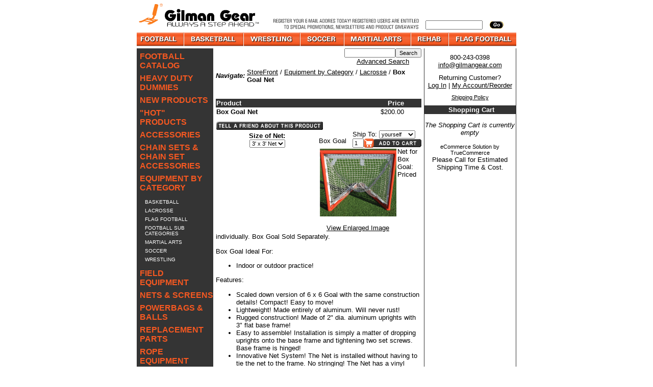

--- FILE ---
content_type: text/html; charset=utf-8
request_url: https://store.nexternal.com/gilmangear/box-goal-net-p732.aspx
body_size: 62492
content:
<!DOCTYPE html PUBLIC "-//W3C//DTD XHTML 1.0 Transitional//EN" "http://www.w3.org/TR/xhtml1/DTD/xhtml1-transitional.dtd">
<html xmlns="http://www.w3.org/1999/xhtml" xml:lang="en" lang="en">
<head prefix="og: http://ogp.me/ns# fb: http://ogp.me/ns/fb#"><title>Box Goal Net – Gilman Gear Online Store</title><meta http-equiv="Content-Type" content="text/html; charset=utf-8" />
    <!-- <meta name="google-site-verification" content="HN7MhlSvRSLS4c8W2ZimGoxemLRKPlTKJRcWl0rzHww" /> -->
    <link id="ctl00_ctl00_ctl00_lnkStyleJQuery" type="text/css" href="//cdn.nexternal.com/net/CommonPresentation/StyleSheet/jQuery/jquery-ui-1.12.1.min.css" rel="preload" as="style" onload="this.onload=null;this.rel=&#39;stylesheet&#39;" /><link id="ctl00_ctl00_ctl00_lnkStyleCommon" type="text/css" rel="stylesheet" href="//cdn.nexternal.com/net/StoreFront/StyleSheet/CSSHandler/StyleCommon-i2232-l19576-a19576-u074554-r.css" /><link id="ctl00_ctl00_ctl00_lnkStyleAddendum" type="text/css" rel="stylesheet" /><link id="ctl00_ctl00_ctl00_lnkStyleTags" type="text/css" /><link id="ctl00_ctl00_ctl00_lnkShortcutIcon" rel="shortcut icon" type="image/x-icon" href="//cdn.nexternal.com/favicon.ico" /><link id="ctl00_ctl00_ctl00_lnkStyleElastislide" rel="stylesheet" type="text/css" href="//cdn.nexternal.com/net/StoreFront/StyleSheet/CSSHandler/Elastislide-i2232-l19576-a19576-u074554.css" />
    
    
    
    <link id="lnkCanonicalUrl" rel="canonical" href="https://store.nexternal.com/gilmangear/box-goal-net-p732.aspx" />
    


<script type="text/javascript" src="//cdn.nexternal.com/net/CommonPresentation/JavaScript/jQuery/jquery-3.6.0.min.js"></script><script type="text/javascript" src="//cdn.nexternal.com/net/CommonPresentation/JavaScript/jQuery/jquery-ui-1.12.1.min.js"></script><script type="text/javascript" src="//cdn.nexternal.com/net/StoreFront/JavaScript/jquery.elevateZoom-2.5.5.min.js"></script><script type="text/javascript" src="//cdn.nexternal.com/net/StoreFront/JavaScript/modernizr.custom.17475.js"></script>
    <script type="text/javascript">
        //<![CDATA[
        nextQuery = jQuery.noConflict();
        nextQuery.ajaxPrefilter(function (src) { if (src.crossDomain) src.contents.script = false; });

        const scollect = new Array();
        const observer = new MutationObserver(mutations => {
            mutations.forEach(mutation => {
                if (mutation.type === 'childList') {
                    mutation.addedNodes.forEach(node => {
                        if (node.tagName === 'SCRIPT' && node.src) {
                            scollect.push(node.src);
                        }
                    });
                }
            });
        });

        observer.observe(document.head, { childList: true, subtree: true });

        //]]>
    </script>
    <meta property="og:title" content="Box Goal Net" /><meta property="og:url" content="https://store.nexternal.com/gilmangear/box-goal-net-p732.aspx" /><meta property="og:site_name" content="Gilman Gear Online Store" /><meta property="og:image" content="https://cdn.nexternal.com/gilmangear/images/BoxGoalNet1.gif" /><meta property="og:description" content="Size of Net: 3&#39; x 3&#39; Net; 4&#39; x 4&#39; Net." /><meta property="og:type" content="og:product" /><meta property="og:retailer_title" content="Gilman Gear" /><meta property="og:product_link" content="https://store.nexternal.com/gilmangear/box-goal-net-p732.aspx" /><meta property="og:category" content="Equipment by Category / Lacrosse" /><meta property="product:availability" content="instock" /><meta property="og:availability" content="in stock" /><meta property="og:condition" content="New" /><meta property="og:price:amount" content="200.00" /><meta property="og:price:currency" content="USD" /><meta property="twitter:data1" content="$200.00" /><meta property="twitter:label1" content="Price" /><meta property="fb:admins" content="100001049508662" /><meta property="fb:app_id" content="100001049508662#!/pa" /><meta property="twitter:card" content="product" /><meta property="twitter:data2" content="Equipment by Category / Lacrosse" /><meta property="twitter:label2" content="Category" /><link href="//cdn.nexternal.com/net/scripts/act/extended/ValidatorCallout/ValidatorCallout.css" type="text/css" rel="stylesheet" /><link href="//cdn.nexternal.com/net/scripts/act/extended/Tabs/Tabs.css" type="text/css" rel="stylesheet" />
         <script>
         !function(a,b,c,d,e,f){a.ddjskey=e;a.ddoptions=f||null;var m=b.createElement(c),n=b.getElementsByTagName(c)[0];m.async=1,m.src=d,n.parentNode.insertBefore(m,n)}(window,document,"script","https://js.datadome.co/tags.js","3D6A9275550EB00B40FCE99AD7F8D3");
         </script>
     </head>
<body id="bdyMaster" class="master btoc catalog nextNotLoggedIn nextConsumer nextProductDetail nextCategory73 nextCategory193 nextProduct732">
    <script type="text/javascript">
        observer.observe(document.body, { childList: true, subtree: true });
        !function(a,b,c,d,e,f){a.ddjskey=e;a.ddoptions=f||null;var m=b.createElement(c),n=b.getElementsByTagName(c)[0];m.async=1,m.src=d,n.parentNode.insertBefore(m,n)}(window,document,"script","https://js.datadome.co/tags.js","3D6A9275550EB00B40FCE99AD7F8D3", { ajaxListenerPath: true });
    </script>
    <div class="nextOuterWrapper" itemscope itemtype="http://schema.org/WebPage">
    <div class="nextInnerWrapper">
        <table id="tblMain" class="frame" border="0" cellpadding="0" cellspacing="0" align="center" width="744px">
	<tr id="trTop">
		<td id="tdTop" class="top" colspan="2" height="95px"><style type="text/css">
<!--
.top {
	background-position:0 -2px;
}
*html .top{
	background-position:0 0;
}
INPUT,SELECT,TEXTAREA {
	font-family: Verdana, Arial, Helvetica, sans-serif;
	color: #000000;
	font-size: 11px;
}
-->
</style>

<script language="JavaScript" type="text/JavaScript">
<!--
function MM_openBrWindow(theURL,winName,features) { //v2.0
  window.open(theURL,winName,features);
}
//-->
</script>
<script language="JavaScript">

function MM_preloadImages() { //v3.0
  var d=document; if(d.images){ if(!d.MM_p) d.MM_p=new Array();
    var i,j=d.MM_p.length,a=MM_preloadImages.arguments; for(i=0; i<a.length; i++)
    if (a[i].indexOf("#")!=0){ d.MM_p[j]=new Image; d.MM_p[j++].src=a[i];}}
}

function MM_swapImgRestore() { //v3.0
  var i,x,a=document.MM_sr; for(i=0;a&&i<a.length&&(x=a[i])&&x.oSrc;i++) x.src=x.oSrc;
}

function MM_findObj(n, d) { //v4.01
  var p,i,x;  if(!d) d=document; if((p=n.indexOf("?"))>0&&parent.frames.length) {
    d=parent.frames[n.substring(p+1)].document; n=n.substring(0,p);}
  if(!(x=d[n])&&d.all) x=d.all[n]; for (i=0;!x&&i<d.forms.length;i++) x=d.forms[i][n];
  for(i=0;!x&&d.layers&&i<d.layers.length;i++) x=MM_findObj(n,d.layers[i].document);
  if(!x && d.getElementById) x=d.getElementById(n); return x;
}

function MM_swapImage() { //v3.0
  var i,j=0,x,a=MM_swapImage.arguments; document.MM_sr=new Array; for(i=0;i<(a.length-2);i+=3)
   if ((x=MM_findObj(a[i]))!=null){document.MM_sr[j++]=x; if(!x.oSrc) x.oSrc=x.src; x.src=a[i+2];}
}
-->
</script>

<table width="744" border="0" align="center" cellpadding="0" cellspacing="0">
  <tbody><tr>
    <td align="center" valign="middle">
    <table align="center" border="0" cellpadding="0" cellspacing="0" width="744">
      <tbody><tr>
        <td height="61">
  <table border="0" cellpadding="0" cellspacing="0">
     <tbody><tr>
        <td height="61" valign="top"><a href="http://www.gilmangear.com"><img src="//cdn.nexternal.com/gilmangear/images/logo.gif" alt="Gilman Gear - Always A Step Ahead" border="0" height="61" width="562"></a>
        </td>
        <td height="61" valign="top">
            <form action="http://www.gilmangear.com/store/mail/subscribe.php" method="get" name="subscribeform">
            <table align="right" border="0" cellpadding="0" cellspacing="0" height="61">
              <tbody><tr>
                <td></td>
                <td colspan="2"><a href="http://www.gilmangear.com/store/customer/cart.php"><img src="//cdn.nexternal.com/gilmangear/images/spacer.gif" alt="View Your Cart" border="0" height="31" width="136"></a></td>
              </tr>
              <tr>
                <td height="30">&nbsp;</td>
                <td height="30">
                  <input name="email" size="16" maxlength="100" type="text">
                </td>
                <td align="right" height="30" width="41"><a href="javascript:document.subscribeform.submit()" class="VertMeuItems">
<img src="//cdn.nexternal.com/gilmangear/images/go_menu.gif" alt="Subscribe" align="top" border="0" height="14" width="27">
<input name="redirect" value="customer" type="hidden">
                  </a>
                </td>
              </tr>
            </tbody></table>
            </form>
        </td>
      </tr>
  </tbody></table>        </td>
      </tr>
      <tr>
        <td height="10">

<table border="0" cellpadding="0" cellspacing="0" height="27" width="744">
  <tbody><tr>
    <td><a href="https://www.nexternal.com/gilmangear/football-sub-categories-c1.aspx" onMouseOut="MM_swapImgRestore()" onMouseOver="MM_swapImage('football','','https://www.nexternal.com/gilmangear/images/football_f2.gif',1)"><img src="//cdn.nexternal.com/gilmangear/images/football.gif" name="football" border="0" height="27" width="92"></a></td>
    <td><a href="https://www.nexternal.com/gilmangear/basketball-c6.aspx" onMouseOut="MM_swapImgRestore()" onMouseOver="MM_swapImage('basketball','','https://www.nexternal.com/gilmangear/images/basketball_f2.gif',1)"><img src="//cdn.nexternal.com/gilmangear/images/basketball.gif" name="basketball" border="0" height="27" width="117"></a></td>
    <td><a href="https://www.nexternal.com/gilmangear/wrestling-c22.aspx" onMouseOut="MM_swapImgRestore()" onMouseOver="MM_swapImage('wrestling','','https://www.nexternal.com/gilmangear/images/wrestling_f2.gif',1)"><img src="//cdn.nexternal.com/gilmangear/images/wrestling.gif" name="wrestling" border="0" height="27" width="111"></a></td>
    <td><a href="https://www.nexternal.com/gilmangear/soccer-c21.aspx" onMouseOut="MM_swapImgRestore()" onMouseOver="MM_swapImage('soccer','','https://www.nexternal.com/gilmangear/images/soccer_f2.gif',1)"><img src="//cdn.nexternal.com/gilmangear/images/soccer.gif" alt="#" name="soccer" border="0" height="27" width="86"></a></td>
    <td><a href="https://www.nexternal.com/gilmangear/martial-arts-c18.aspx" onMouseOut="MM_swapImgRestore()" onMouseOver="MM_swapImage('martial','','https://www.nexternal.com/gilmangear/images/martial-arts_f2.gif',1)"><img src="//cdn.nexternal.com/gilmangear/images/martial-arts.gif" name="martial" border="0" height="27" width="131"></a></td>
    <td><a href="https://www.nexternal.com/gilmangear/conditioning-c20.aspx" onMouseOut="MM_swapImgRestore()" onMouseOver="MM_swapImage('rehab','','https://www.nexternal.com/gilmangear/images/rehab_f2.gif',1)"><img src="//cdn.nexternal.com/gilmangear/images/rehab.gif" name="rehab" border="0" height="27" width="74"></a></td>
    <td><a href="https://www.nexternal.com/gilmangear/flag-football-c7.aspx" onMouseOut="MM_swapImgRestore()" onMouseOver="MM_swapImage('flag1','','https://www.nexternal.com/gilmangear/images/flag-football_f2.gif',1)"><img src="//cdn.nexternal.com/gilmangear/images/flag-football.gif" name="flag1" id="flag1" border="0" height="27" width="133"></a></td>
  </tr>
</tbody></table>

</td></tr></tbody></table></td></tr></tbody></table></td>
	</tr>
	<tr id="trCenter">
		<td id="tdStore" width="743px" class="store">
                    
                    <form method="post" action="box-goal-net-p732.aspx" onsubmit="javascript:return WebForm_OnSubmit();" id="aspnetForm" class="aspNetForm" onkeypress="return handleReturnKey(event);" novalidate="novalidate">
<div class="aspNetHidden">
<input type="hidden" name="_TSM_HiddenField_" id="_TSM_HiddenField_" value="PC1qzrcnZMH9ICOfsvDycB2mkfnrxqX4pdu5CjsPJpw1" />
<input type="hidden" name="__EVENTTARGET" id="__EVENTTARGET" value="" />
<input type="hidden" name="__EVENTARGUMENT" id="__EVENTARGUMENT" value="" />
<input type="hidden" name="__VIEWSTATE" id="__VIEWSTATE" value="oabm6V6oxJeq5Km5NH9ZiorrW0kkt+56CsY+9eacBGgxGOL4P9K5V8hAD1MaKetEk4E4FRgV431BoIfjZE8/A4rDyF7VutDUTW4KN9PaFeNxTMSGQPyQqi/If1noNX2GzU5S19zJeQvcs2NXeACayhbx6proO/HXGrZGhjsFn5/K4zUzQ5o9dNoHrhOT9Mt5V5xjsg+KA0tJBFrbN259L/i4qeOy6H+wHZAt7vWre89+0XCFxy6Uy5xBoATkirMn54OXB2HxAMyzS8utkeJtbF/P5uhksbICgps3VY1EPVNmYBDltNu66lizVTEqZtGwai1y80btwChiECttyeCyeoR+KdHAYKVWv/KTiE+ECFcMgWtrdhxGEzbLpCS2gsCQee17V4fdGGFO28yL7cijusxFNS/7cQ4Xm2z/DCU6amx0MaGXYkzqBadkcwRX5LgFXsdIYSctrGT18WMrdJsSVoqVQhleJZX/L7RNZ8N5JOv0R4i3F+Q6exgH29xOlMzLukYTk3mkJist+iiw5hnPXfIisqTzDGOixHXmDlwMnHLlaC0WG6fP/xl9Z83JV7Rl9oAfbUtQjdhdSCMiAyM3llbCviEYCSBVd8eksDWbiaPQmvv3lUf96xa1VJjHWw/ii49YWhxRMFej/Bgno9zzOyIGCrXejb5ZWl1kyKB28qclN6eKufdlo62HdM4SOF3AkpGfQgOLGwRcKz3XLsEifALyDama5N/qaFSXdWpOurgTdKiyX3yf/6gJlcjdiZnTTooprWRbdjGnRC6/zLWecAMzYk/hMlU/W17Ir7fLeiw0t4Y8gTwVwytzSLwZo6NTGO7pfSllKQ4PFaumin6esk/[base64]/[base64]/oyi3fyzmzilh0FcKWD0ZcdWPmIGl2MEUc/rfB3TCAb88SONQgv3y5HZTbW5vYa0Yaq/LIN0NIz0L4qS523Pyr9vRQRwpEMNGvddJTdps8SZ7veuQWwQDF63sB2yzooxbXY/Ed59NbFsWiGffD1udOlxhDrWceGKEMO4obHzgZ/NYZYkQgo3IE29a7JUg6b2E1Ztszzy0YJHwDe/wWS+eIjfAmQZy7PX2xJ8ZpSUvr8g2a25L4wquRppQ9eeD03BiNHxFl7doc7jvfKGKg3KCz4D/4zPeZlDnwVO3iTRruiMqCrutPiV8ib7lnNIMM4hjVdNHpXUpy4vuUaRozXxhUauxt5u2Em9NBt2TFTFeCiiRV1hTYAwAnQbuCwiC1g6qHorR1RmwCYILCsKn4EUgyrdkYmXoWauighSzNAN2g0C/30FiGM6mICFHZ8YTqc5dtPAMTzkocYHWbm8RnYBRsvFlFGRvUYQ8U3aWTMiCQtEFNFtlFdmRYJ2eNXUnjqQL1Rh5QfbJWUZiW6QWidEhFzIoMf9/8h/eDNRkdHsIqIgTq+9EM7IQeejHR2s4GBK8+Ap4wVJlPo/ku3CiiHIPXmadWaHqIF9UBfWCOQkxb/dDdkNcxrOkxFZYvIl3GB/03wtkhADlY5MvMyIKLQfw8ptd5P6at7jrNw7jzWNfKB2P9+2DV5vqwbGO9tEsTFVuDCfISPJ1odIx2ny2t5r0MZCVFgx8keErq2ns5Xq9kodh55CJPHskMRHl4tm5j6PYHbi9njFeA3kt5uDKAF8KgOZgo55/cjw5SnIe3dHKqpBZtXVeJoOPXL29IYMhdZT45xeTO2DJHixvg4uCmxWB1tC/U+ldJScBdLzSrZ9BkQ+VDHY6Z2sUi+IfSpQfoEF7ScvQc6WpO6j6PSUG4mZT0JNPiv9U1N9sTpx0H6ImDB3N8J9FSJuaSqRONaID3oXU8WciNLWVgJyTbxjzil80MMXkFzrHOkH1SEAlHZBmExSsq4szBJX/4425LZ9KmlNZjSgQnY32sylpfsgYRzZc/UAb0kAtysuCbXX/[base64]/WlpAX95I/uNVjG/WpT93lXSpygoR3goqUSQ++hODIdQ4yF/bMQ8pip2cw4SlUzOLhAjXdzd/Voi1E6Xws6PY1/S65dMK5Y2Q/MPEYgynxS/M3ojaOhCePMCkI2pdoqpDhStUfTUsvArXMdqD3Xj0dsD+cmWJErpvV8TCKI32h2eRLsEIHMINIU1+nBJwTi9EpG1zG6c9Tp5uilf1nBTR09i/wmqpj1KgoIcMFCQMbXOmT23upiixUDUHKPfFb7+27W2espKpU/tpgEnTBVnQWqxHvwspbVocnuAZyfU+6TkECwnmJ8tYAtOFHLP6VY8IhxUS1cidmNSp20az8UgMRFKtVvx3oSv99vKkGrwedBBdefuXK0CklsEbSUX/g7WOszCFFtPYk7jqw4GXX5AXTQK4hfcfvgXvAsCZCKlc/6x3Msw36rC0Us92F4+b0yXMYyDRFrnAB6KiI9y78exddso1gDpk9bwyT1oluLe4wqAj7VXpVuM1BO4ltwvGxnNpo36ZYrX/EvUDOJCkbv6QjVFtQTnjtZUObCqW+kQAKt6Ql61fFzrg2BlF/WltL2EV9ldHvWy59XkNkD5/m6w1a/CTj+zhn+Dv03EiiHKQhP0/gtnO/UkdRUADJPgMrJkHWwFj/jwyEZungcuPybgRfE48IRS9XpcM0huzkZh73gz+laQS1L8ryCVMI+J9pTwJ5uBm9uwQLpMmc3V88UdFitugbpkA5IuaS58pY9rmoLh58WtQuKz1Sppv7it/9OHTHWk2FDUbWDy+Z6wwCme4c4Ahsf4EXmGqF7BjIyNUeWC41mg1paRsF+VHQXLs/FIUb8OqNlvWxTRRyLmcVk8Vj1R41g6ITBp6SpLyt2x3a2y0JcKmXxShQYonWLNk5ayuWBSNvykN8AkVH/4y0LP6NSZ9jhw0cKQGIJcZQyhCo2RHpPOUUj795t/hJYZpGZVR17KLqJpF9T2YBmhvN8r9K2anF+3Z9egAdgnCurw2/XyjkyaSth+TPqWnn2nXJteyyBGbmn8O7WtpkoIDMLm93+WKy3LBp4kucLV/W3DAF7EN30IGLTwyvTLcxlb9sN2RC6bdraC9Mad3AreVXETTk9O4LAV87+hFysim5ePPARSniQxxP4gz8ivAf2iSDKPMoi1pVzvk26UCiWDhvnr4GIP6z4nO7RTuhlIkYMryMKiDg/Lj7yja2f1lz5YAZ83FNBuAJSFxtcreGCqZQUHfyeZxNSopMMeOWgkRuL8rBUvtmA9NCnBjFgzapccofnupogQrh/JaEvwX6vyLfbx+34k3/[base64]/mZWO1piL9rmVQ0wV6K61M0OyS3HH9wCdgM2/8ttvaDejJV4B6ClTtk2CVufgGWwzaTN7EqgwGZdm44r/oX1i8IWl6+NI7kqoP9DjVcqhyfivc/96/kq7ntSpGBWSQZK/4zvqtRnR/fs3KCFAHS/5jEDtg4uBHDtwMziCJfBuNpgDC6GujXOsZy/u+JKlQNBwyEPi02ICZpH1nZPsln/uu5/8xrtlOsVCTeomErjsDtfhwFCqF7HGfsnpr63Ja3AwGmFYuJjCm430KHAQKvi6jlSt+XByMlbpxAkdI415uZcdo1hAOc+yJUz874dnJabhC0fvc8KT9VPrVeSWTxqgEm+sGh1aNfz0L/dm9tSLpYIB8dBl54N/i4IfyXGftaYXcD1j/cEcrAfFz4LM4AAps1hZ6QBlkrIv33JNxddqyutMQV7IWrpO8nFCYSH81zWdkoxWGC8HRw3KCOwFezLae004SIPoibTHYASyGWq4+ndRH9ht8gbFijAR2hgcHo2iut8lbk8+oAkwJVmIwEpmIXaXFl8iQDSI+IYnMwIJS70fVNAe/UKW5J90dgt2iwzGJ+Eaqp/swL6sUaToEONbi4tNrJfXOSyLY+LNiXRtFyP6DbnBEHRb29+FyxL3xNfBBwHIqDylf8uxR7F7V8Ker/[base64]/0ux6qPVtJ3AaCr1OOBkRdhxtlJuiSsdgP6c/xDaQS5pL+aWbRdppUYxtjr/qMArix7SxeJShwAC2X23/lcmr/aTbkz5QVy8LJwK9LCs7nc2UtKEK72X5uBKObP1nV9s90FeTozyK4kt2H5nu1y6RG5p5JLSVIOQSx1Ki8SEXDlSofF3z5rJCgevKuu969bY/HPqFXNOh/EYtv4WOwBHIoHcI0/mtl9hGia87kgesKM/3RWrMyuo8I269JUQGUWnCAI7Ubkf2V+3dgM699lo1FQa5HK8+0nah9e36wxb/1NVk9vl06Rlc8/J3uwjM4MHO0j9rJxiAhBGQ/1bUA/v9QEETMx2oY83ei6SuwJg1h8dxmU8hxtWbOE8cRTfm+k3Du/cR0AzKrOeFjMjyPIgRcipEliO8L5c0T0RCpLbqBFzH8mRxqj0lxhY/7+Y7O8ZzTM1/iH22ynEASOnnk9vVKam8NTapMDguxImzbGg+5DMHERV1/gCk7OguqvgIBU6NEDN0+moXPx91eZmA24YSdwtGxaVVAddySWowzC7MqBz+lmw3PrUYWeSEW1iQALZCAvQFcxTcNFhwMfoRHvPzcE7OtDAwNRScJFJfjCz4UILsbde0S+tykZ96o1PpJouQwwqdYQtKsbgIL6mwxKKP2twPZcxMWYOM531ieaFgXXO/G0pLqsRxaZULlbv8wP4P4XegmJ5R6n4IvHqN/YSXmphAlae9m2TPA4Rrqd3Pd49C06oHl10LWEom3YJAnU/Lq6LjxYKVfaf7RYQNpU6zCOQ+0OHn+HAkpWdm4DzjOdXtjcQMWJGewnV4cu/ieg/q4b15AHTAuq3E+UkdNFB9zHPvo44NIzuaMrQswjN5DWsKSOYRkOr9C6xNd/5W2yWR/HSsrHt83cOu0r4mP3MjHubQ2mF5W03grXqe7x6XaNDmrTBIUojhOqi7K6h8d7lzXsblAXcAAbZX7yNBhjB5SGcMgDNM1D1nXVJoZQ6Ye/pI+e6buG1S/Ws7XH8g4jdu/UUkOTEDKms0cJQtFEygsg3uT5++GZJuZRW5ACXCZFxroeuZ8nsyL0e/bD6fiooLs+UumycNglcwAOOGscbeEucxYWbMARBTJWlT1m876QWBR/3frNPZXND78d1E9V9h8OMSEEyXTR2a7j/ybSO5n9Jwfrmt9/o/wf67atQJbLOkZ6uR5wsNZJuTYlSxIIOkjNP3qYq/bD7nufPN0htxk1MmInDEeZUFmkdhjUKFUFv9PM/QIIJVlMERUxn147TNhXxInVSYamo47bvSf/smidEHburAfvosb6RMlKf9cTXbQZeQYo0KSfOeyjBpixPui5FRluNIxjVbzhBHZ0BBIYc9beI7IlqBnJJ6dnHmAX6tqKp+Elykymyj5Z3gJwJSC00TK2KJ1jnM2nnP6hsJsVl7POlbXUwxmD6dgeXMiigxX9oA2ZULdn6fgOAKb/tlnRGKWSOIzrK22zCNn++vuv1+D7z74FUSJjfpilH/gJ3wBRsbBm82e2PbiMXKee3tl3Wjq/xeY80AZAciwZlwXo+j+cnrFs1+4/GhuMICGMEVQiQoiF/npej5ntiPlHssMIrnSfpSgdpsNRiKAR30X4wUHLZxI1RVzHUPzAehAVyaqkPi0TLP8pnfFeWEf7PWKbAvzXkRQEv16gtphX081t9i3g6pUoi++8vWcEeQ1VAIpv/19j3+ndrS70c6zYg+YJCc+adOplxAzodW8qcjyvJ93CNvg/PE9P63optHtOyjTxE66nBIkv7jBdpCZ1S3QwmvKci4ZeftCHLH+SjLSFEwYBrTTJvLfOOMAQrpNuDDgqq0Gyn7z6vZNMBVM7snJBYrc4NSMFrfSjWgA1xjxBb3ieqLnv6FKP0YHy5+uU2zXTRGOmJAih/jKptL3a4QClnl61cbkvrTviu/S/px6XuSoErpjoQJd/LeNgU/Wk5EIJaY8LUzttIYXyjOejFjncRLOhIeiO7f4AZ3Q6HyaztXYX8OUcWa2VIZoV4IKU3LKSQzMlet4yu9acICi55P+J3V4poDA+kr5WWclUU8QO1fmR0BoF0fdpE+CMQwyzSBUXuMhRG1eAtcXBfJsZkciFrinmbbQAe2gLk2lyb3iTL9Vqaz+D4xiYjKE/oj471TeKdjj6WrYzZB/XsuyZVxIaz/bcpTVFWvj6hIyE5dg5lDuwAKUL3SHG3opUPvVSF7/k24sUU1pQeHQ7Rj3zVPSzg3kE9iXGrufX/[base64]/wrtick6lVy+lTXW4iq903fNdYkZGEUI3D1immLj4eYxzM3th16acBMaSUFyTqNlQkVuJAZ+SCMKFSDIZ2VDSzSG0vUthgOadvXHDdAVmYzAqqeMlfSuiX/IE0GLXEhVAAYVM4p/1QsU6w6PDiE6OgTo+7tv/[base64]/9I+bFl/[base64]/dbq97L9H9oE8diKOoeuwynRj87e+eNtNmaS1NYE1OAmHTiAcUfQCXUzGLwOgN5c9blFvOvZ/EgcfCgofd7eoeqctTken2wSEwjryr5/iMCy73MCF9AUf6ni/IU9mUCXx9eDzHXlfhiqxPz5JykQ1a7JbmrrYDwFG2O6ImkXQOYdCio8GfYCSq6RbrRj5pxTEd+t6Z43RVIDLTk388iCPLaUifioTrhCBt5SUb8asasucWUJT7hbrFF1K5+aXML2M5H0fy3QpmP5qOc8QeRgnhd2BWtvuwKfVgLl1A4HHDTKozR/4Gmc417qyAWDpmt/gZv5++ugl2ImGrHa9FuS4ElnCPs53XFiHoN85Zi0UJmK/64KCaeuyrKadID/UcxG2SZf8nkDXwW3QyTUTameWJknVIkAwq/xl67BqFhZW2t4KM1TrtikKSWuObZnULk5kuSwA3CEptzykV9hfVArzavS9WIj6wF05oOwsFgZo+JzCX8JS8LVachki+oQXPmQwm+SMXI6pkEzXj7Sm8KWgCfUQSuRUPm5nOf3QVfPMJY00nx9NOu0TVX/8hyJ6MWI6UsvAQKlKqjWjDmX/[base64]/D9WOmP61WtNTrOHM4U4n3bEN9BHDpbr+RSSk0ZMJRhHrb8pF4QEtWz5Cxd4cpqJN2VvvegRdCoB5vQxoIovcFLZRqsKnUMEUae57PDeSz+VV/ZLcE+8doUnPIDqB5AqJ1WJXI8KrtiuQQwK54Olmvz7N9W+LJGfYgcVE4OeLKtk7x4Sne8xvVxOicidLr0WEcX/uUBphcUn7zcDuDn3w4TVe+oTsBwEsrZfX/IERD6tpL0iSU+m27GeSBFZrPYZNgj4iMlYuRNl+uvpbSRc7ttt6sLVoCDA/zIeNgzZVidw5wqYcRX7zD4oediyhmGQj4JPQj5PD8PBqfvvZKbw4G470+oNDZwWB6a7HCPeZLNV/opqjRnYBEyDXIDwAVyHISONUDHYQFM4bXE+VScKRPmHVxBuaGhKOmDNBiovrxZUl9V5do5VeWT9CtpgefsLRJPw9rAHPNQ8VXl2b4IncH35TO810zL7OdvGSGRWf1IsQbOkqhGvwUOFyPfr7YkC9YXH5Ch9Sw/VFUknnzM36ecJ2HzhssAsBDmIt+f1Bd1Qmey2omZQLgK1YQUTb3W6VzTNG5vVpe7d3RE8Eh3OhOtWhJ/[base64]/HP+H4soWqkiOEw2AxiUwLePJFCAX2oFEONc96R1hXEZwuKlROsS9J7BcyXChXlzMOh4q/PuPrtw+FitwzoEZNhyb+AXhtxrnIORU7so/94bG8VaAxqJpmaUJpBezm9UZF50AMrNL9lK7fF369VxYro895v13aaDVrIET7Aso2uSZoxBfMTTyhoZ+5bcTJOJGwPCIx2zXa49PzgBn3Aatlq9egl9l7P/CBEKHi0DJXHTnkvWQ+6Z0mug5mm1GkKXX3VPX5QASML+owM+DuTtTqR13sfZwjRgTeKRCK6dp7b2z4S3wXphKWhFBAin/jEifzWbYFxnL8qnT6noR8EE2I1SGxi49ANOm4tYEWICRTueCOCc8zXg9O6m0oaNvdsyuKtoE27TaNs7L5ZP616zgtChsh6WxwrPUl1135BLS/1tkoapK0pEBfHAw60IzttoUD8M2EFOF77DB6wSMy3x0UQcjsW34WYwPm+AlSee7v41FWHPIuQfQCJokbpftglw0ouf/Wmf/VcLtV2dYiTTRsXfDkBSBG+FmK/KlNrWAJSTDSW8jAzboNsgxBU3/4k4NR7IJq9rHn2mKy3jZrp9czyHL+/Xv9In7nSEV4cyNfJMphDbZCnFgvjGGLTKXqHZYgcdhH7UbXqugKEa9Ntmii9Ue7cnlFiHwxl/ueyoastPRkgluvc6njxxSjsgxWtldisOhdrHmuxybCQ5nCTgPz6XwYX30DCSqVAOhTsT0dKfQJ3/Fc18UQiXbqm0ardhfLq6N7zE2pLlD8LmN1VHMyXn+NrEWZNPy4eqgYV0Yf9KpFX/GWy3XbldPzlzYO7IMGUihd7scZLxj5u5ENDXeNjNxleZO5Ru1m00WxhKIYlfT3sEEu+H2Zf2HfUYcJEzG1WPMKeLFJIfSJnxevsj3SqyBDT8CLJ8IygUAMD/AgyT574DNzUS5FOt4SmnslJ/9KdDQvyptvFVsuifRNZkDn7llgeLC8olPJrM7jlwjr2SFdleSHJQkPC+/OirkJcqSN1AaeGE50+I7Gxdc/a7vo2XvcbSdYbiA78TDqO9qdvCpQqrLiNlPnLN84hof6rZTSKxWUOn39Y7F99AC0tj3CJolCi89tNEa3FQZHVEyRnCrP7KkBRYV8vGLMSghs2MTb9jrjlbxsmQfrWOcYEru344yqNG8cx7nFXtn0tN6qit/Vei+Qk6HIixl9kx3QPPHzD5D+E8oTn/qps6b4DBJlQDw3JmVAktQGSn+vuvg02/huMWsZ+lfwr9VfQCKYd9XXdQrs/oaASeS05Cbc5BviaYgwXHV7BPSzPSm6CohxyV4rVsChfU01QUTSLchKBl7ByjTPa0uTD9JvGt+emtYnmRNr1jrzgBb2nW1ySdG4bsm/Po3j7+PDcJyw654CUGyvgM+xQ7wWvfqEVDJYoc4XD4TEM6wSMGpah6SpwSYW/X6q9lLYJH9OhdXss3pzIohwdBVdKvmV8AncMycdmR9rBZawAOnpmwD/8I1/mrvBeup5KdVWKwtSO1zNUCGAsORj4bkZKVEehZJHC+35bYlruYlnjLP3cSgwmFXnjTFb9Y3bMH3C5EMW4y1OUs8Y87sWqTsjoi2YvaFBbH/gWOj2hrN1O2yADz+XCAlrbwWXKnebQ6O3CttvhekRKNa0LSch7gPWv+3Y5NDGrIjkh8fkwuffweMBcqxb0Yf9KJPGYAcKz1ggodfiO7fntmFsEzDnsqUvpMaDmMKdA1oId8oi+cNn5oSEnNa38sQ73fW8wg6+rIEZ/+h2V1jZpcn6aQND6WwGn+kdrroLtCe8LhvDj0+4VV1If3FS3U7VCHuVlSyBR0x7oC1qFWyWSDvSUJhUiZ/AG07cQwFNM9GelUsJZZwc0rZ0SQCZR+jkXZc2b/AsFUubwrJWQBimWZNvKYbRMVtoZn0F+Bq7jo2XsIeG1JyYKfpDENjxDR3Y10kdNNz56ibG4/y2fPPVxA49BKp0y3XxaX060E05dTxojEooD24JKiVClTt/bIRVfMkKgByyg/HCDKs93aKUWZL+2n8IfF+ZwZUG9T8y9TWMYyBYPI95UfiXBITS4x5pgcj/hoOGHCnfJqGVI6UhL0eCRz0bFgA754Y6XzOBvn/pCdKK/lqF2EXOrf1jMJ38lmBKevphnyO5Ece7g9jssqrFyVIWzrpyFkaz6utwKZVUEpYWlHIZSZE2PyAVHPiSzQoJHJqiPzWHsMYX11xA8FmUTHHDe/TCAOZHy68E3Bt+uYwBRIIyM5jejJWjDqlyuM2fwu15j8ELmTNN/YLP9lHuvHoIHSqjwZqPq4NHXHHigRS3bom1khdBnldcFW72CG0ASII4EjYsxCMTj5o37/[base64]/NZDwv+accLr4Rl2Zk024fJFwloYcJraH61bOoNne9LQWrzCJmdpnmvsNn5OUMiA6bZ/[base64]/8oYk5quPEQ0gRYzlrn8Rr8d1MoNQeCvLHLTwdPth13KuARhV2cqw8gMonke218TJtbd2+kh4JWONCQQHSoZvrlM24ht0++Mh1bbWlbOZlGQQMaObk7tuUSASpJc2ixR4JEKm01USaHltZWrH5l/zY7IJqhXIVsSmvD1Q/zIUX7qknxd7LWSTgsUyTVnehKxrkpdbbf4Q7Mh4c4MTtOtU6wdERW0ajcU/cWn/9MXJ748p/jzLuXv0s8qbVUulZrNpwUVtYPcg1Ic0NB3J4NheO/w9CORc/AZx5Y413lloOYj7NWx9IkBVokaTJV0ugoyIRrN628LNq/aPj9LHhf2VFQPNIwaxkS14Ovjh9wp49Iu39K7ipILxGKUkCgel9NW2XMD1LOwtY0ltt2J2VXjQfVZCmwE6Xd5fpix4x7OTfDEwL6YDYySloVDrxCMnRTm2cDBRL+xG3csI89rDdN1R8kZt1iGRzmy8U00f7U46pX95UKGLa0Bho/kkBvsn14xOes4rxRcWebBZRhR/fePee9NvHlTTBZDKKLCYuhqAhFTWr+F9CR5HMXbm0tiHVpozenwRAjlFy9Ro1SByszXlJ/tmvmPZr+UU++YVKXYgE78X5yCuSZVrkeLle/D+HjbA/onaNgcLe6mCZcY9zpgHloZNtj9kNfUfD+igsRL8T90mZirW3X/PZ0XZGH1Jd/pDiMipLJb1/onOKv0cG1Dwl+me/[base64]/ZkFsZ4PtznY/LfTW43cCbkidKLubO1KaQ3wpA3K/DxdjdbQrK/tJo91cS0DNdnz5iMoixOdsa4d2fVy9Wk8toZ0jhTDbGsNyWrDguMgZlcAez0Q4c2oTupNECRxask72u0Z1xTB8LqX/kRlVsIS3TtH8qr5w1ZhO7PUadVRgGJ9Cgx9aG2TZgrAdLHW4CygGFM87uOWnvInLpBIlPAFutI82JuToV5PaF9mYjdN6unb6VpRz9np/cEoKK8ONeIFELzyxLEiYgYx2arLL3NiFwzhReN6B1hY2+gJy8uXb5H61Hr88Znz+kiX75viZ70d1dWNFztRuPNyLNPWWN+SUc6eAfNZCOUOR2e9D/nKzfcGmc3uE309jFnAsojU7MfxDiBmhxw4qI/wJKOMxnUithTU9l168lIIB/dVy4O8K+klMIVgO2//nHJYUWzzgtAQHTXC+KDQvHTo271LQi85otyRNAe/LOfmIvzeguEhbgMuEE0amaTZXCQZeo6601D5NGfX6Rx7l1OgfEEuew3hexCJQA4fPdzQACYZcgzjeMiPwln5I2tC/XpsGBr9BohhCK2oLu4pNspkLiuHpyxz2sGi/1IqyrJas+fDodVX51CSdmpag1R8cY/Qnoeiw6qqh4iDwHan+JQ8bstYjqYTI6KWy1bcFEJjHWQdtapO7XPi34my5Gsm7VLeacEfBrMQJl/OKldRF3RNPl68LSapn1KU7pVtZlGZvyl2BQ6pafHZmsLNq2TVixSsw84vUlErvgUfjEbm2zJyqbH9/4oaosQW8UweGYRoQXX9MF9YV3ojgEwzDF+k5ji0qCOmgC3JvycD7L1eo0LLEtRs5rcWr3VMgYiVcTZCn/+bIjo3ZrK//ca1TMlP6bmNozb7uF+VWNYo1kxYA4k54KMmQ7RkImgo6t2TCGyPfPfSNZM8WttU4wEYzqVrSrM+d2hhrIZaCdlEdZglAkjNsM8vJMrzdJqA0hqObQyVlG+MWX+PmXJvi6/XZ3i1HNhAteLsBuJKdoJtjZyfCi5kTH9OhVP3SQq/ABCFwIP4qoOYsfZQwtC4wRAijLa/5qLoviVSmKPNot0OsJBWgztMuj3209ahX+wA3byxdHpCJvWfDo0eNSj0MhlWwTrp52XBhtO7kpUTJfR+c6kvb/ZQgdr+x2ruWipZSG6/ZUwGHVqgY88QZLkGFrJkG5j1LIpkyq+Yax8PKak1/[base64]/07FAtxiEsJKbFVCJbSlKMenlI1NoHNIGlEG8EuLpPG34QV/zLUptVbvFzpXLoQOEMd9ki0T6s8F8WM/fdr4wmv3ixy1eojDKbGLyCi9dQ+9MqFWsiy2myo9a9nRdUwplMlfpPjotX4Femyt1E7r8G6qHRZHz7oPTO6gO8Pwq5SRvMIXxF7rtA4TFPE+KRf5Taj/jA2dtEywUt+rxPwgi2srQp8DAhV+n841A/WRy6mllZRvaBt1B0eEXtkExnRALoVK4To5V6J+ZD9zmCs64tLgXjUO5ffaOJvwQWhPMi39FBpikY5kY5mgy5xvdrygr4bbVZbJeSRkiqFuPpPyo4V5bdiOzJacwO1dqwGAQrGP2WFqX2iwjQczKMfSRD/XNY+X2L33uTsKzQA5RZKpd7K2XH7UCqtql5l4u3GpTq7Roi/yEQsq100Cafzw+9FxwtEAQ01k9Erw8MDrMAS27P6lrwvqRFYkxiCOQ/M1CZfHoJsDuHKli/TDlOCtOUOHM2iB5BGYa1VKAYGxUOsIFUzgSd4wbTylUpslEmgCBiKobb3/z6jcG/SPuaSguj3f8ouoGBOQNvjoKXRV7rKcyHvyWkdx1L8JRwA2EEQ9EcNfMBlfjAPnBhBt/cj8QpLD1ZMKKTwpkm2/TaWeVsKuKRRxqd4nki/QszE8T0Kt64YmDCWiN77Sbj9OTdo5OTtjXX1Wz4/kSIMT562soWLO1TiuK5TdEUTPCxm8p6DMgeCqliup1928WTmCbtI69euY1NA9NDR1B0XGfWmV3MgRlhavUTthtcAwSb6OKphRArNzpCu7K3p+wI0PqsBjVjPEpHtpGE0llLiJ8ZjDWQaEQ6Nqagy559HAA6CF/qslRWnBxH9DVtXkZGzodYwKlOHcf95/ew9URFwD8UquglmPKpdb1ol0uKE9EhIYLhcIM6aYPPP9cgfXFHwdNxJSFsmpJFeprtPO9nU5QaQx6nL5XPQ7XT7kbpiVo1/ax7seusMhzb4MINCAad/TltGtmH6FlJUPai5RpTozq1zezUDEiA0snY1qtd4BQcH3gddgYWYqklLcu/juEDyZRrB09jfTGG7Cpvl/4IV6Z0bmlyecIMcKuoObsCsyujZeTs0A+90vw9HSErC4+j3mTIPiDpaxFXVzdtIeifqEpXmpTgKSLNOrE5BSRb5U4ZFInmhkumewBO3/KEiHVtsFYTU972+M5a0R/SQNTOzKnZL7DntPdLL/3aRhrCW/ILLd7IFCVw1Yfl7+QHXAUjIv8TFfT3dFJsUkLLW0TbLWH9764XPgpoFz9oxPUsLgW4+8BbAk96RpVfFjVs/FYsAikoBjOlR4tukykqvbX3hKmCltc8N4+YPTpxImu10KtzbFntAtuu3YKNICKOl3Wx/6sHnshBNmxavR+1gUUITp/hUvx10X3TZOfH6OBtYXlbFnHTqYcAtNtSrakwUDyCxX1YqVN3fmRy0/IJ+0nHHA7wH+M5ZBuABBJXkgyE7+li0g7K0tZPqL3+/kBVi8HJ7Ntd6IjJAWdRB06VwLcPo/[base64]/CyMcj0TcUIEX2LQ+liy4xkwgpcIz/nhinrMR2ANeDYDJh22NvK/cc4y6vpiFVaKUTfkFT1eBE0fFgihXAJvj896AmD1FoEmHnnVxt8N2NsuK7YSLHZZ90WH3ySZj0Vg6Sq2nCo5ynm08sCE8F2pW+y+MLM1pwYvoZw/cewyoRjGizCqz0ejczRX8pQLp5ANN5k9TsuiX5+DP3MOrOpfhjCIAJhjRw8mnBAWmtWDYSoPRCLJo/hEVOxEWsg3jX83ieuuwvw+FMNH42xPZ4gXdCPbnKWlY3EHvMR1e7kLE1UEsPVefpOFlnsobab2UScUN43QP0shUCJiBAwZYk34pZls3XRzXwxfu6Z0qlorwHjoygKwwTk3xUzOwiDO//kpAaCiL+LOs/Ue4ByTlFif6fffx+eJVcR1gQaj8npzskiboLOotlp6+kcnWSHAFIZS1yPF+YGNLtx3oxZFKNQbZzgWEM2+vdxgHr9b0XessN6h2KlhtkznNHaKr3YAfnt4n5ephWVYtYfEshijSN2EU7tGmUszsFQ6m+IcEtswztz2jf9vPNeMIONMOuq6Bl20Q/YYnb274L4OnPCdESVvvNKLeN3ybt+cu2A8inKiNwo0kaITZ7KLAvWxwUnDm8pDlkcdLr+HpOgALjq7eCqljk1Ittu5KB3GIm1RwmJuoRYP6fGACFfBiYv1yEgIZTJp5hQehyq8RDqdGiOFCbEe4DJxOkl5hoYX2d/nv2yRC2vJfQfGrhM9E5/bCqNpP+EQslwL0nyvnjh4tb/Y4sH6SWXVyzh9nHD1i4lccN4MT/Tt1IUmdDuIV8rppGk21S10dMnPExOvTS3qsMPikYf25JrKinjt1qXCx7MxaxkEqu42wEji+8NgKR0vfOipyUYMvE8XC1VSbD/+y8CS1OEcvOZ65mZry+hiaLLdkwnwKDgnYlknoaeV/DtqXW30x95zaxKI34EnIkO/+Y55ORWv6yFdJ5UQ7yyHaWX1zbeQVUISeUK5YUz7Vf+O+z5bnCD8lkiYpj5ZDuHuyqsGxrr0yvynN4wiWSpoUSbXSfVGBrdrlYdvdq4IVN+VwtOtjmp34Y+PwIl7Kjy5wwsLYUI8gJqAawwDgPdS7UfOwrO5MLioRJRb86oxWFvKtScl6IBKPvSUR/vV0/rG4wz0x2cw2LcLwYxTXvEFhZXSgYX+Hphz7gWmTYXjcgNn5t5n/yKqAzK0ag2g3IIXq36DRgNqbYgKP0z5NoCQ7Sf+3AWS9NaQuoaqdcF49ix/yxSAQk9CIBusX2k1jr+FNf/Sxqam8q39E06KoLqet0FD3Qee2xsdzVenZwHlI/LtTSmVV3AotWGaevTRsc8pQHfg6YjIRlrTnv93cKetfiEiNnwJMNg0IQ7NOsk+juiApvW85cIb+wjF1d6LU7IA2Ni57Czxt6AB3QVZQpDD9P5E1ArL+Pa6ueooiW8us4WlK6LcBFPG2s2NfI9qEySKmgKuzjruP5MQWN8vaKWLFSjq/lUYkDd0eUh8HmRrwtQHsLIR06BHgIALtxx19W8Bc93zw92MchiA0ImeM6Ch8IjVDAYYJKtFyFFCfGv86PR9IPZ8cRGw5NSjrQU+DqTmUhSIAvrs292QfxkNqCHnXimZ0Omkcsq0attEonEzIgYRCQvImKMc6pYjhwFOWGFpPMB8gjKOxfHk8l5N9nN7Ofp5z2Awzc/UkDP4r09e5Ohq+5iVs1n98bCFilw3+z1qg1z10hAuqdmdH3UbrG8+DfyXrfQchlSTOoqaZNaekNr3CInVMqKa1Ll82VQu31ph6vBFZsW8SXAS94VV7dVgKMtE5aMQyBCDPM0WLApH/NyXZVS89VPnaNwB5lcYX14IxkNbwjvocr/KVljI/wpqMPI/jEOrm3xsQvHZPmJxxgmZFZMqoM1Mc8WvNiP1Aj0cqs0vJMOg/nDxF4c54rHVXV30ss3XMHC/26IQ+hieNJQqNi5uZQIjVXLzAnmEHe2BU526TKZSs+mn/mNZa9MYc36z/[base64]/hWiuPGnLxkLkpOkgudXpgNEWBxG0/gSXnVcOFu2gi7nCumrMD5YDz7S//T1uaAHn3L+hXdWreSnqA+2lqaJanMtOXLz+8k0MNh3v3WusJxSq3z3l/3l7So59TS72dcWTe7F96ssH3X1HmSrzGkwIQ+yrfaZfx82tNCSiZTrKVoPOqwaldnqIzzf+FMkfnRwF4sYPsIZRcyOx3Bq/jEWbn75CW1PLG9HUu2U4e97YaGdDe0gyq/ENCFMu+4gJo9kf9n1K6Gcziu1ggFcupix1T8J94nevHkcdBPIKvs7D1W+cUlfGek2Tveyh/DCucde5ZPGJVKfZzNI0s65zMGlRDruSzGUrDegdTIYAEniN+zhI+79d1w3/24MurYknUYwluAMe3JYD5uHbYZ0DWfnCbUi2WOzlGPXD4vZ3E3xhL8GixzLWz+Dgq+9CIns/daBayhCYvQYfUKz11399BJbEM63XBp2R0VX0EA6164u6C5roJzXyN/CletsIfSyCCdYmJ385ECL0d0w0VNHj/1ox1uflDC2psFZpuDJidlXNJaZgZ+brkvjL2DUTYO2LC9Tc1WRnmmKs/QXrX7mcxpZ1qhmY0KXaLKazv61uGo8X5/Epb55DCLchy7QG4vDIngQoFzgwC3V2cBU45Wy3LNVsbhmgDfW2etKbRDCrI6fktYxzyUhuB8C8K+2oXUOslY9nQ/nWDH2CgManFH7tN5BFzjzDX33N3m/pF47TyOEO6WWRcz+aZC7G9ItFFPGPyQyWYhMAgUqBmdC/H0wxdk3ICaCaJlbo/bD6qSbIij+b9znjfhjdzHxatxHRHkRC46UPXXKOAEOXj8kxuiHZ4Kf1tkT2XdFs5mAwDvhycq+0KGYiYsb3CHbxsPIKnBZ/UKapaEqRDd+NIofyHEPgRksPHH+T8XndWycI3ki7p6DCWY4uAeSF+VpCLio/BUF8+dNWswVc0lS/O2tttqq7xlse6TkK4TOmQm3qLSD/2lMLslGzHaE3o2UPsTdjLpfWVe6d0vY0ZFQX2fA3R1gBRzjCO0+OxVAD34HffVyXob0trpYTN+dbLqBXCae7eZv98G8rtTX/ZGuEE1J5LIw8ZQPjXZowp2Zs4QhkrGyBTDuTVs2aHhnI+3ec7N/S6X394vq5NwOf6GhKT9jTlsxquHJ913Rz5j08KghV6uZ9jrsUhjsdEWJdgOfjZuWGoCLhBp1pbyG6xj9YcovjQ4049rOe1Oy4Ui9ED37hBpQuY1REw4sp9ZTjVnvI5D+tcVHsZ0ldRc3zGSI6uXNO52BUHVCb4exK/vC1Ya58Kd9MZNVPFh43a84BAZu/r+raJ0T58zRXCKfvYnoI88fQL4Ra3OvoEC/NuKjAizMI6rx2f4poW4rqMAkh2J1/sNFR7geP+mgRekjYhx8+vHl+bhhSnBPcLCiko67KvzH7Plt/LW1IVZETNr9MKWEWzQ5GpoAPWenMlhbb4LV+XjFtC/Ks/WBVdV181JNPK3S9+XRg9xS6GyvQI/XXX1WwN7duVzFcJSet5rsxf3rDlRmE4TPZJES6TVrpMk85cKZRcQnBs04Tea5/LdHpXaPonEdozF+Vtz3LfhTvxRd1vxFuj9RkHAUup1bCd3EHYJECGG2Mt3spi1cUt7R51TfGY4hjKGU0EIvHSLZXCJwfyMtluOv4mms0rtubk+I2uvd6wyB8PWaXfKv1RziMg7VQo8ahWZNstu2ybPrZwYVscFE9tc/[base64]/GsiBfERV3dmYE/McVkOWExQB5+rJRZiwaL5YhBkzHGRWqKNbJXwx2SeSxXZb0Fe08By4G+M1kwWHrj8VZAYMygWFKHDrU6FmKNyYBQQrrCl+choWsymnnH8CV/+Qytw0dgsLAZNix+1SJ53Ybb8gWbjOUMD4TZnRo1KPx0l5wx34JtQYV3CD1E05uluJMBNajJ3iaW/0rw6fEwhkEBR0cZZC77JKy5eq/HWgDCIz+mH6mmVdz/lW61Utnh77oAayrgOJ2CTqunsTKF7lh6ECUv7/eN08RsDAcDXwzM8LtLjwWv8dwfIVKyW9Cxg2zfh8EFr0JwYyF9OFPteY/rbVu3ORJYWbbXGnUUF9qeVToe/[base64]/YwhZpqHkx5i8iqtuTYw/P50oO338TDglICHVtYSDZzWPaE4FBXQ096L1yEzU+fS1Qz6H9FulnpGAmnQR6vS76DXk7pBQoEUhshHbmk6kN1+THhKmTKjtYbEEk66HVvl52Qt4qV+23aixZZ/5NvmCViVleULuPvZ3iaCH1cTFyC+Yg5Mrx7e4RqLi23yCniGq2Tecvy2+NYKKQuS8CLfUsXh5sPiFWTFzilEilbBmLfIxnXZPzTfvghqyJfQUfs0GYSJjmP+eLreR0wNI/fkEzrYaNIllV2q0AZgJBagELW8jVOgxb89dwzWVF3ifKELP9LHBoNP8hinzXepAUv569ahCBB+X7Ptq+7mHFTPF3x95uNR6+xflBehuVKoCe0gbPSJ4IRn9Ip3ZxXdKpgxKok/fEr78z+lz6WJsZCkNBTXZnM+uPrIq4zqk83OFCdtdh4P/ymQWK8CjbsxG4kwOwUYGnvz/kKaYSlGkgi9U9XgLHPoTnoKYQioLIG75ylMALw8qX6f2YcZsFpglzPvqJZ0qUQ7xHSoL4CuVQ+Tgtl2SfmB03P7cdEElnDtGZAqw2OSvEl/uoHEvGaCySQJ3lD8gj/3mYjNMq9wu0RLPGGpqsj/T0OF8YRoug1CWlZOs8t042dxon0KuAVWirAJqP6DJW72S9HXYmx8Qz5I9jxGG9Dpl+3wHLegulXNXp1wvebBBsIODIlNwb/[base64]/H2yeqHgQxBVDiZ5A/W9nSgrlJ2tYt9jNE2rl/DVjowWGGJFaHFxbcArcyRqZzDE8b8brQSkOpDrU9O6N0IHr2O7QmxtqAG8UTnkUkstFBDKGUiIPJx9gfOaFQ/XSiZZihaHUWwVjYKlSh5uzPOocwDjPlnyw4muyFPjIEqwRJ7x534DMxCMRnQQsoMowXWfPyfMmVdlZFpOxdCa/8FZ2rCPO06MEH7+sf7+5/sb9pSv9XwikdeW9Pf815zjgfJJv40UV9D+p7qVj6SrJTOUwy6Yl/1pD1tEGvum7GUi8lb3uuJyLNBrALRU7rix7/jH/mvLPdGZLVIJWN9lOuR9KepLNc5WY1o2tuTr14vAJSreH+sEdnowKoGEWQ2WL9eCW1fVUTzPVYarz1iFzi4c1zm2dOd3FzWRDE7sQfI7I7br34RFdw4ULrB/k9PoLwLEHA3XKMY9QSiO8YAcLm4u5LYp3FfiDWBy8JLQv59qb2mXEBug8PtAMk942qh/[base64]/Pph82nbvlUdJPkhBkGn8klABo7A1wYzyJhJE9vO59wRDNKGmeQenjGDOmdqazUww1EqIOGJGLeVZeN9OZY2v1/ECHHyosOa5CJOmFXNVdSwSAFK+w/kfvymaj7mjIKAZPrTcY3cTKabPuy5A2IQzzSMg3vIrwlZgq/9+DKfsOzfiT6YW7iLVAiOnjg+K46vI+NKClAU6QkWfZLINAbTh700POIbsaLhYs4gT2Ho73JvwkcW50Qu3PIrU2I6vHg4h7/+R1uCfo56Ulp9t+GeMtR5w87StSJuL6vflFL5OuGQDN8oFP2ZjGzc7YB2TF0OZm4entrY/eiKZbWg9q4anQwVnCZgMLfEyzJSGAaWun8fHuQIocBrU5Dlnqhj+hhWc9/sx1nR/lz6amxK6OGy1tv6SC6ionbwXomzsFsH8j9UQWuFsKWTcnrEBjoTZ9Jm5qs6GRH9+VMbKRRVm+SD0FVFGd17gJp/sLfWtmb1Ht8tz+XnzMH0XIYEt4VmqDDnrZgwwFpG6qal6o+zL7LHQ+aThM3AHYM+L4D7foRo/hwVjhfuBxYOoCzREi0WmZyvX1Uvl3dzoSd8YqczH7SON96kiTWY6G0Y7oiaydHpPBkkhcWPryMx1FzrTDq/+NgsjVC8DXlDl9AdDbzMfitcm8z83zoPuMmPEJzMDn+KkDp7oaL4T5eEzu0JVDU3UHkJDadXmYQfepfZqKkCkmfLQq6Rom9rEUHNaemKkCLUB3a1h2OHaYVOaqazP6XTjeQwdN/AY6WG+esDDhfaXOMZ9bNoYA4GEdsuXZJclictkm4mRIgE6IxlhIn07CKoK7d9ADf8HzHFMqWa5L0FyU8FYRODnpA/3Z/2j4+nc4Hw6ImHkj+prMe0EdiV9c8eecKnudf0RmAW03YXLORi7DoxBAqLK1Knk3CmgHCYApM2OnSiUhwjK5fOVAqCV+fi6uyFfu+e7UXIS1FMnx30kFQglnf1jlY8HVZCSVziuJA3ImxPVgod722FUchqxbh4OZU//24ouB5FHJzBPGnHtHTzl0WPENCXlibo6nZuoxhbyPwmLGx15tZ8uZheK29dnie6AtBJTMSTNJmwfk2VzaV1UaUgiJLwWkBXYGPgp+bhXGeciyVQq/tYgl1lysjc1bUy8jHJBfe7hWiWXzRRNFyPOV63TkUcjWIx9iuubR2aED81XXbL4oOhU+bQ64QwjqrYhvtbH4ZllC4vl2e4UTs2LFAFy0fXuq3XjYUBn8pzEb+CzDsjB7irZ8W9The1vl/VGqL+rBr99jot3hy9XKExASgIPutXSCm9ccSji65+qWIXtbLesZFdXi5VWEawgHcYYOMf0AQ/F8P0RpuzsC2XdYH4rF2JJ585nVsbg6DUVYFlVHfNfuPCpUu6X41ymIM7QSt3zKnDoEZWheB2E9VsAryHX7BbfJopHb1wzVgJQqVM7P2ozIavdMSYk/i0kE8nmjWvLQkQ4lFmX3Jx4rZIJ5TvRXayJyE4I5pIUtzXalJ+XrJfgSE6H/[base64]/3IcmDS1QLUIFZyv8CrJIV+Fb86+UfIM/yAeJTJqlDIUHdU9EwbcKMny6clGCWMiVg782iF51fUfa9bm0BYQbOkMurc7BFIdTs3ulmohfqXEHxaKA8xar96AhCiRwz54ZOdJJqipjUOdcqYDMXjQxXOqYpzBWsKzJl55bkilXxYR/qq5oV97dYj94bZgbtNTZnhWUEkNBVtE1mSiHqLykhSmA3m5V92n24r4KExZOyJNjOldkBWtY55tyXGeOKx3nrElYlJwJAD0SE471ni4OW+/7U6DPY5aoJHeCrEhdE2bW9GScsre0Nv3jGTX9dERFeqGse0EGcaYZq66hseNpetV3vOo09ancSQWuoeEWHFbuKi0Qfw+n+R6hP9zMx0hez1TWWtKCYpW/b6CJULIgE4TMVNZY1hNZ1WeUH+zxnNPBF008EpOqtOokKLBlgcDMbMHXFYP8S5lIA9u1ZVsgESVs1EIM2EfX7/Qp4N6DX7BZeHKKv0Aq740WUYQe+xm1Ry/rNA8Fv6vgl8ard8OK7pO6y82eFJYym3jsFUeP57dfQGFkrjKLyzTb8ZGJBWBtD2dsoSpeLgier5cSxNJXMuR6yMVoHey37vzKM503UWS0l2Wb2fA7yPb3AeDN2nhPrcdj/QcK7EPaADtpi9PxmOVjVZ5ZQ8S+OPxzO5Fpne81Og2gAElcMOgljC9BiIA5A9SD5AfTy4UGY+Xd69fhOyPfnoE4kBn7kYZ44y6qfMYV1W4vexUAsMDz3cIqLMLfiADt3Hux1Ls29hIZ+L8umz8eWIT+t8topnkUDnXXE/HvIERDrj5Ra1NwPv3+4wrWtsQ9RwZN2/do3BMB4D1H3UZjIBa+Ah2cWz0g/KuGgrtd6HLjNZ2OnrowvOGr6Gm4xWwog6YKRi/jsaD+60STG7tN7Hs9IrAs1VT79dbtBmyUhXRhtD08MXwDeYNE6kFhmoPvi4BNYMvKjslsKta4WEvvfDSg3Gy0j58jwK5R6wVHeJVfgoXjxyiKLfPtaSsi/omo5TB+SEDS7qmYwMrERuSSv47Hne4F2peHuRFBuU621MsQQfEDksiuTW3p5CsxWZBvfZeJHYvY2ilS+fldlq0bImviOiRZ0dr5MUMiXJQMviVI9b5zC//Ib4eGgdXh0CuTTZ6Js8zIz0fywUkfRn6btiLAh3hfQl5KtCaxxn2JGF47oiyXIgzI37Va47ZIhN4Dp3JlRzu++3qjkWmudVRTGIAw7UDw/S7c3zYOSpEPyXHbiT3/g6MRvEDlXv77oUJjN9GpeG6ly2wzsqXYF3Ba8et1Nk7RTzmbpXW9t810lATpCDlNp3mh1f6hNU0d8iTYObamfpm0DucWNPvT2Rtd2440lLv3Cmq+WX17euQPi1/4YOi+HgpLlwIYOtHGFGMmyoHs5JIA5M73tJKcJUSPNbAWHoOTOW67KPTBpVQZWlmdNZEyJx4+TyNY6eD/ou2hlPzlniSeLt8eZgvYzV5mt4XXCL5O8zz51d+CgHIGxtGc2iXYNMh0m9QpE6H/ewvesuQeUXZvfX1fO8WBFoHI594eO+GnVRSmosesbxck0c5F+cyD6GMmvnIe+ZsEflfik2Miaw70CZCGhDlO7VVcz3qpVtc1NQoAO4skmWKSTaeQD07W8V5Q/JcnL6amo7LeoLSYJED1X9iWnrY5HY9W+kAu9B5q3uj7H3eTOyocmmRQriqwcJ4gLolRTPOy64H9A0kpkVwhNkNAus2lRZc0HAGhv1xcnniErgw/lhhsgiZsSQFpQ+7jQoxkXvPb1KbCiAp1v/fh2N1O3BHKeWbmAi1KrVq7Cj0zSGmuBSm7fd50ypXWX8f+1X6kpAKsqkvBwTG7hNx8VqMjvBkKoKp9GJI3yyryRWGuMELCfU/LzdKDcnuT6rYMLguPzbeWETQbYHkOyyS9NrgaO+fToUnp0UtRm6iDGyz7oRr1gO5ccxdrRJYAsv5bFvyjhtklgjVOLZmCdy9f0Px2m9wqQBjhbVtvlukPoUhXw0cZ+uZBjbAGR7+merCDNv8YA7N1mQHcLeBVw2snKXizgB/j6txnoI/JifAkiXMN3Dz3C4v49iHDYBsEu7/SwIoVlVbPG/kv79CNCBp8BTXMY91oPiH3lBmWxkTRxHRm4p68zJWMLXiFCdp/SEThq+7pcILStfP1ylqa6n3kB0TXNPUWmzYiE15rcMWfpcoKfA3JqrmED9s2A+wPPg6sN42Rs3wqwZlb7/1k3XzvGO8IAbTB39SUJBikbXHuC4mi9ubjNizlaIyx4KcCb2j++f41Pd4bAQcwU+Ssw0P6XrFKg15i7j5kPAUGltEGX1L50oE7KM0tjZtOr1QYhvDQh+qITYwZYfmqaVedftnp8l61HOAshqBDh/DIkIG5RyCEF1pNCaCGdZ0fsnvfOjxf/wyZCz6AR48SvMfqENv6nNTF3Kl/pWca+MQt6ViSbpOLrlEWNO4IKf4N7arx2nMBcOxuhH18W4BYg3idKw1XiGXnHyObG2rO2ZqtnEALqRz8Uzh/ySmhcQYuPMY329kA7+TSIWgAcwfszyAOpUZGbQvS8LuMkQ7MBUIBnJFZMTPqrPcKD+La9zyz8oduMfFLy2lMhAmA2DhvvYRhzWyChz+PmFhfX2BtHP6wPWp/4Yjxv0f/6yTEdJHHkQnujxo+2o+GN6yNWxLCwUYhlGOhgmD+C9bMVkUvuw6w8OngErEmwl+Fq98DxkPXwieGmYSLsBPaIM4a2H98dBSj4qRbEvS2448mWDdLisbx/2e41IIe08h0XoWl+NEwUjgC9A5p8IO+8pwe0YsEnfFY7D+59/d5ahjnuhotkdffx/3ijc4LOnM5PFa9znxB2XTMJoE2k4Qcxn9tEOhNNjZyeFobJgzg36+1chkFGORXcPu7ZVoTlDEm4lKm+2mexut888oFOzigquZLNuscAMxE7ElOBOFrh63x/LnC9+00cDHNQWjuIBvlNwPVqKE0MsehQ/9lC5PYTgQwekvfolKRSRS3rQ5nuE3qsmnRPjpt0XjTpgSZ+nESTZqzWAVvtMrvgRT+9nE0+hLPuLyFOOycYjl29Fhha7Q7tLnBZsQJvZ+jnV55OgMZIczlZoiVORV9+WxVkVKiju3/P4GjXsLBTJykXH4l6w8BVneQL6wSG+h1l2G/kLCApJXicB5XpCLutBVdLRlhmg4tkwW699TqflBydwGLPxU/HW/G645kJ45wGA7KW/x335vOw61I9/5UxfaGvFOoMAwnxjiGq0yd+hzLsvLR12kkeZQPGqlc1ihmmC7i29lGn3mjwfrx7izi58q5hnFcT8p/NEN3onMffGBNHhaR8NPF7nFSHKbsx17a+MhDVQpDuaA3kTCU7iR7Ozig2NCkjb87lCCP+9jZT4dXX2/+qx8w6thRbdu/OJOc7ZbNC7Xc3cg6IxmbgOAaHFZnOoYmtc6nSDVuoxF2NW3k477KVpcveExpWWtPysCCmWj0gMmWRt9dj817v/MgqWsZjkxCiX8sXjPSbvJVapQX6N/xcBGmnjC4LkJx3DO5ukGDcVNXEY9mI6MddMWisLtIDKYKuO7cCa7fWgwvDIKTNqAuG5uP9S1tmP3xKV2IRjYTkIK+deAWuIyvDFnq0wfmqfMBusFfJ5swsocdz5M4/x/BPc8/KToc1i4USGxxtrVDyenbqsgPAC7t2K9vYoYDIzDHFxwelJbYaf9HWYitLJvUWbaTALBQfoWemOYp7pEjpNVWmIqii9zZMpa28hC+dJedR1mdHjtlODiQVBsCtkhYy+ypsqL4acobGCrp0njnzQU3Xk6Ld1WUaT7nc+UVY/rqx7eTe9DanLYk4l35BLIO7j9GfdKJtl/mS4X4nFmZhZ9o0zUsEZINCIVgL+DVt5nZHGtWOgzJJCBxhSv69Is5yQANfED6hokGZTm61oU0wglrBTw7ine+w9Sw3OExq46ocK87iAPQzS68SGkm1KZvsU8AgRu307/1X3ZCE7o2+yjeGxPZ7U37qIfs8YKQHweaMkq1xNRfUm+JeAk6WsfsjDvUf/VzLgloEd2xjebTS/X68MPihExEaXieiu+gzZ8YOQ4enwwKFOq2YQHKFSrRt72rM+QrqzeIU7d3InQB4Uxrj1aPjY9rRFRWaeU1HxlXdF7lP5N+lInz0HN/eyRuE27otJLVpnwkaBEdRxzO/Pijm6z7CtwzV7mFq/w80E/UjvxVRDEa9V5RzyKn4T7G0nR8WWhb+7NgxqoEVnjbQ9yuJsMjg9jzcB94oU8iFuBAVyoopk7j+uSofYPvQfx2DeZqB92+qUfXgqeYpXkRFBuwHHxH9NHOVyibdU8i+wGPYvfFKj0Yitey3wxJeQ95SzqvP94/UpYWX5RooVH1yUINO5zbzAsKxHWARIxoX/HrY+QtTH+K9lyD88IRJwgVitvfyWXqPS6w1tme68LqxI+LILKxZk0uRew6CRETJmAHN+10lHNHMyhZTMax4e+m8syjAj8Qkb59Hb+8mwj55s0L5Pcz60C92XQapKAQfitv+P122EZVKaeY/jEdTP23p7LWChfY5obt+/vHCn5JycgGLJLIRJbA6fRtlz/dPFlBUwg+UEUadt9a1OABdFrlvcgEKYL5UT4QKBylEVlVmcJmZZV7VaPjQcrmvM9ljKgivuwylNQaGG0mZVIClUlHo/IduOjAhWtPr+YBpfEeIx/1sirzWd6t67Wypp1R35S4aJLoBkOnr+leprCOmRRyEtwnHwqvv3ITN3vvwBuwzvwEQmHQZ2pXWySqYTxYffdIrU6uxR1Eme6ANuL83I/Ot7zF7Ypi1ple3z5JA01C92GFkVDRaqqPr08yOgO/8VxyIXwZWTrTN4jNGDhIHjDTUH7dyvr0eUI3Pj6LaEr61Iksn9ugrycFtL0R6bAnr6Xs0cK7LBvFe6d1dzoTiQIpOh1+149IKequU6h24Vi0SW7gT+TCBUxKXo9HtLXldLb3p13b3Sn24J7sugi29luWHXYqPRrakJeTAXJ2nQgJw/AYbRfCiq78VFlUZD2qQmV8fpEzjvS/NT4daGiBburUF04Fjq45xhHRmN2f6TcHyVjEddLLqCIMyR/46MVQ31aV7W0uRrzNlMq9N/8iuFjI+8xVKwxphSUCUJbLcc7w1KVmBWe9m1nw1ROHm6iW326PF6BJF/jE3W0ow/uFWGdpmHkBOowoJgrxh7QE7Xx6B9Ntrf1ZXFVJ52IgOYGFcJid9eXJLwlfs80RzgJmOjwOaGivui63eBJ2NpftRXuh0FkoHc+PKb3QUMVfbXUlYUUkblcKbX4EsLlF9D7s5Exi/+UWwTw7sXfSAKw55o2OjX19WSsJj+46a+nKIuEc+IbAEPVW4/dQturwmVp/wFF1R2vTKJkgP6Z3zpgzxrKgO6p3ZDsuyOZ8yJxcooNx+qN8jRWfe8nR4Ef9Y6J1Dr2kx+yKD/kX+QpACKlmIrcqlpsoynmHQ0+wPWrHVHIogMrCbUsxB3Zrcs4Fru1tJYLDYpdFkDi6Sg14X8LbBKtD49Piw8de+SLd8TnL5DwRJLwVmczICZs5XWm8iHp50S509YTpu9/O0EM0Fq5NL+2KAdCe1zM+TrsGqiBUAqRaXcIAmke05Z0FLVTOOCm0zAPauFeqPPXl8trOZKXXltNgLag/TI3tpMOONCagFweCgSEf+IZgJDqwuv+zl+M2vbUD7Q1yB0Eac5jq065OEjuHI2hZB6++R8MErxQvGUm2jA6kKZE+Uqa60ZJWFjl6luf4l0GFZS+x7SdsfqO+YnYOKOEwl+VW5E/h+F8hMrs24lSIarVMT69vj4R8h8kbyL+T0I9ocYfJFh77fSdiCChFKKaf03470QmWAfOG5ce5gi9DmbWGB/Vc7uMmjBkjOemyajM6wd2aZc8ExSFuvICj4UawtH0r+RwYXNSa+MGALeBR48TOMw2gS2eE3BuI2hpVzs97hVR5cQuZh4RVtPAOJQoOzzpAfbaw0knKkZn5E9/2exIDg8CIVoHnd0rpT2Kl2PZCYmjys9nQNKX52azWp+PKbxqjpAAqcjWj4fW927KYQRCu58NzRoazzW/xD0jcLXsYdgT+md+xJRZ0gdk8VTfefnNASV1+aJMOloDQpwtowTikpK1fXFNQ0alw+mMThvzIQY8pG7ba6BNR7rjp+n6Xpem4Xxs2sT0rZS9zbsvDcpbFUbTn40K3K878z58dfZURCHyj5B/yzFnrZ+vpVvCone2zae9EE5HImk+r8W2BGmpIoZOD4f6C/5mRJr3bYQONoFR4TJSbGooqd5tj0FMkJw0MlDe9sGqM1Cr1GkfOl0sNQyrfIM6ICQlPTQYMsDY/laP7qOuu+0PfuQ2FkYFRhdQMy1NOSolc9mLJN57UpI/lnpMpkbs74EVy0N+pKo4GokD0XLc1G9RYd/Zz92R3q8BvBENcIl8aKUMYMoSfNpyv0qjF4SjfbpCOSFHpErX3h+VbRag7gTdAuSi/l45FtCwbthZplnfHJan51hHDL2hV3kr5Qb+QH4co220VBeL8NCurxn2NNpVcPUQar/JVuEq5BOC2hqUATjaNycu6VovwCcG3Jafx3ImYkFNA1SFLDYVRxQWXtrBojpbrmdLcVEOkp+DjPE+W2L/jq5hqcnONweqbeHnB9ox5PAog4rTKeu/[base64]/7gq57idUm45waNp2crmn+BHIaPJZCfMOXuTGWJIgYWh6lmcfIiQlmZqXFCbK1D5X1UfOBL4AezEDyqy76zsVJ4jNtV8rgRm5LJLSLraa6KKPUG19ULkaMxvducfBbvrlR6D3ZyWiYGADWsMPVM/0U/KCAJOIEmo02/[base64]/[base64]/td3TGIoSmdtLlOBlGwM0iVY5UsmA+zlLIheTY1e+peLXxqP2OWzbCnN492scRXygP+cSHLKwBtCw57inotL88c/b+SkfEr/jKzPsNGvboVQOgqcaldD7PZwpV4Q0GT/nWdylEzl3PvSKnIxMBt16Kvu07H4aM/DnhXrJgZvfwiq2+41tRCNHSB44m+35t++RF/70YiscQheVqMKRX/aXBtXyzzK1UOIgndK8pweriRDA4QhuPiLQWpNvN2V59llQjlkJ+zYSKbHk5FDOp2+9KrS9ULBaoSVkfuBBc3Rw/PuKBia1aH2Jjbl59SyM4QDaiatGgVDgjLXK3sEJomGdsGaGpUxffUMo4XRzFUDAOZGWYG3FIdv/FtCJGjcL546IRt6tUxB7MQVOIYdMypnjuGRkQOv+NQ65m6Yy5718U1UFT3TJO+/WFHfSzdW9tHz9c0WklQwZXavqeW92OeGYpEZUa9sXe0nHH9vp331KHnc4Y251FeoxWxte0EMpWeWlKI6gZ6K8usiY3OKZIhUbo0YLs6T/urRa1SDHqnhYTscVoHmr6vpGJA0sfeHG3MZz2JfHd1g7Oc7P3MjDYo0WVLmM0wYGF34Dur5fumUYg2oLGN1dFf3o6Fn7Cpz3mgZtl+M506T/jTylG+QRqzsnN3e2rky0Eij8hExDAMJVkdmsdDMNlJDuS1o7dyNCVXZ9cRB8KqSWWNP7X76lHo5Re4lYJuitQBFPa1k0aGdC1b1nSb/gMZGeZXwdl5J6+0Xyc0TL1VUybVXWtrg+S84K0NXAmv8mE3aRU0IR1NirTfmoR2CMnFBfIGjKAfSzggZL7yx1aqjZ5GtwADr0tjSalylUweKMlvpt8ciqDnig4NVrUcVdb69wAgKOlrTTOSFbCyT44cnuPluZj6GHDlmC3ghuY/yvnTbUYjC6ct6GDu7F22kMaDeZn+ay3AOpPLXe2zPEAunaopVKI1/U5GOzGt2qjISYtUopbpit7BfgOjVu8j/hymEKhA7uThPuO2iNzfFoimfsagKnM8G4rDMYyUZGv8NaAn0OfwHVdC/+snpoblxlKVQQqOFinGE+0vGc4zJALTuRABX3thpaQUfOFZN9g9GxwZVGF4AI0FT/KmLjeucLMUKOTLibkMyd2SIvqiae9TX08bOzmfYCioJCED4iGE9fn63MqcziOc0bn1MGZHfOS5Tz6/EPQ67IJdCasPyknGNzoblVxtqD74jK6gkfRn5QWMwdXbhr3BVBDDe7fCxYWLcKODqAzO3EcSmazYk/jYo3r8/G5z+pICJjICn37tW6DTN4ksvVlGNmJArfXdWvRLkt2FI80Wy1E/PhyWl94UjTUYbNV2V45/waM/3x/NiFw1xa6V8tBdfejwtHrI4XSl00Yx+oLyNm03ebmYVSeS1bTADcRt2Dcv96Iun4/HlzIc32oUE61VUuWN4dmgfgNtH6kgggR0y5F+OH/DGZiB+AK8tgt77UIIAWGdrL4Jsp3NQfcJu70YIZZPlJIYamf576n9bMf/o6a9eiR8CuQclcGl1RV6BGPugHZ3y3vL9TIeAffYH7PgOGySRw3W6QDtscpYfF7RivcL0SLWPcAmSgDXzk2QKLrn3X0zB75TcIUgxMpZhR/rf2HSdrZ894KyxHLjlXOycbMAi8za9JJCvdFOFow0E1YqlEEGOisnyKMUeHCozYHei/cf5qTx6DmK0gbWy2HQRfcV3e9PSHcnUm7EGL7y4856cr3RTtOAv8/3vEYjjB/+/5UpROT9/LMmFpFarQutOEEDYUMMw6SaFwtbg1zB2iaYlWkOPy1JN4kx3IPJCNB4nwXIkUi/hnsvBam+81h53t5PATuv+lyAPzhvaJ2oeSz8hc906LpuehC/MB9rNsBV045ylbKatSTEl8un8SXaDS4mvm0XSVsaIhnuEF4OJWsEsnmJdf02By3cUQvj0Rzcz9p752g0T+rHXutphybQMDMepnVV2a5zZFUN5yGkBLymyZUXNoDX+wI2qJy6/kZBw9r9H/wN8tlK5PQBFFTQRRogb6xElu0Kh/wiypltUvpTs5Tn9FUgO66ixlh5EANOPw0LJvCGV7RfCOywaBt0FcMDwf8CABP6+PkQ1rF1bfCiOWDEib1i1qIWvKu3IbXwPzTx+SJ052crHb2Q2Idt0UvuJFh0w51jrYhvOCstiBt6wRoZzex4FrEYgmWYR2UhHe275y8QdKW1W1oRV/qdROe15WzMGNgfdAo9KZ40nBOxX2aISyTsjKb8YP4fNZeAHYfZjFSBvRui/H6wABCrZq6LxRuM75ZQh2skPrbnzzdqHL9R+1IZciUCQyamluTpqeMXwVtFqQSjbrMhHzIFdi1xSwkETCEHRr0/[base64]/Af9soDhtgSJlZStAinGtM1jPYuf+haKr8etDHOvRPd0JNKawWRFO4ixDGWvAx06ItcFVENESSXQeN4+dTlijYX9i50T/RnmgPWtEfjWxkTQyg/6Q+19OtqGESMKmpI+jw+IKaCSnJYTd5uBd3M6PXRJNcnfqBQ38PA5xauvgtAwfhqQiIb1jCSFQlfqnROSi0+Ihq7hiy8FE/KKe2PBkPjI4JkxdKJT4CXmULd4ZDVAM1wc0L3Mfi+f1fDPvdZRzlMWb1hXUxkgFvxUJW/SyFJry2ZWExBFUaw1qJKON2+334PIO4yNod0oY3cGFO4FgcmXrAHxHoMty+2waoOp4U4+FNspB7UeMmvNImJJhr8oXuu4eb0cYdZhFk8Vdf4/d8rskMQnuGGhLn/nML34SH1CG48vjyH1JqqghiqBfFBWGJReBltPRxH66RcifefnuhZlfXFgR9GcyoKG3DHNojyLOhZgpRTVtDRh0wvShnzQZJAaLm0fDWTdbUY5N8RhSNQqje6x/pzuBdPweMqoGXiS20V45Cv08TabGfaaAcoXe6t4pPz1mTL58nb7ZnVqU64W0T8GmkOlXsgM01xwc/wua8aDzQTldi8UThYU1iM4BUVQURLpOVNQolimZmXTmaWUz8zX9Vghts02qFgDjrDNrlNfWeId07LwY2eqas6By/NrzK+2mJhK1f8lvbWe+m3o8uoBIjgBPIGhtpmW7WG4DVYCz0SYiFmgZCDwHR0mFXr9JHT8wrW/E12hlAknj9b+DZFLHN1Na1wVfI6cpO8O+iX9J32B2nxccyew/TjQPsLktvpBsoMJ5Vr9/s8lDkLndunhTAhS+fZDgJnhIA0eQi4wEbhs+PaJFLgWp6qCglFAKg6EZDh+zdDSwnKly2hKsI4MlILj8yJXR00PhBNDn+HX2uEUZYOVrPyCCRwXIRadrzSwnJRYKgGaLdFvYLUhB69T0k63nulZa3dfmX2Lqsq6j299uZxjsiD9fUV+smZjtMhXcsp/x6vCw7rL+5iIzgTXRjXc5GMwvlAwQwxmV4xrDyjuWoqHSFfyDawijRx/dIj3LzLmI5iwRdnVLTaU4qaN9p8h9FgxipYwVzrakntGJNxv9FTFqg7+i188k8LWHnsLIbmbxTUJc71WTtYAcM7CUFm5/Yn67q9jaJYgMy2v20nBFNaXRAJf+fpy95TFvIHakbrPGF6sh6wk8QTR6aswQK/qagbyOVIIO352z5AKdpsBuLal8oOyEF4t2vGMvsBsul1GJ4pl6F6mL0I4W0/[base64]/[base64]/9yWVDfsRnwlHi4wUum6oOFEZGhcv+Do6Gwj8jLrh69WY6t9leqpbF0VdoToWFgBjzY/6G0tmuyq0uf9NT12Z6g6kA0eMm8NeME7KfnTXoNcFirumD1uTX0hCogwWirdEMh7mIB3I6eGojNbueI8zQ50LrgHKQHX53nB1GtZ7kQIMH4EKdkcDBqllG7tC0hNtnfjHlOfoty+jj2y/S2fY4MtXOi9JfAP57muBRDE1VSDFHjJh1JqXei71XlMoKL4cj3skPShGB4XH4+bC9uebHaPCkQQ56Rqo667vSUP6lL2ghU2PYnlrOWzoCieVmJjCA7C20r/SaYHSzH2Kcj2Trr8SduDPvoC/6oz0Wz+gQQAnzQ7suTG1sEWvf5/jJMrIq/wRk3uLJ67LCuVoxIqueb0pCGyib/HVWlTBexAxqtezlngIjhRt9lFXVlsAG/qPgUfiOmRcUVyjlDZUQstTbzUms6Tdk55/OCnlSbrZHPLnW8ONc/Zd7qpVybGmg0Lm964HVOty3C++X54ZaqW4yRaQPDxVCoLpfrOBkPDZZYp3yFllFLYCmpLJ15WWGxkzTC/[base64]/vvItQDYUKChCISU6O6msSYB0NAYKXovHB35Pv90ku5Khii4mC59IbzLoNfXlHBa8Qq0YiHqdj7swGqOVbU/XRVDFRjsxhbVBtap0MIWN0GDgbwTOboEn4HAkQf5DKZtMojEAqEIUaVi54kaUynz8KfYaMreLeOY+Obtc/ZHovy+pOJjSIRKIY7cSfjHPCvHbPU82awmUMWZ4zvBl6/NX5BzjdSM5IG9cfXwE9gV/VAS8cdjTuOiwt+ZAAGr9/Nui3tFhEvzbrpYMkFa/0lJeqx9SK2dyO4tf8NxCnQkAB/ORw78KIYcyLI0U6W7KAC9RX0YINE8ja2LhVfVYS0xD5QRsTjxS5TsezpVXez29yaMIbnZlkzEodogbd3bgPuDPnJ/KJn7aZDjqv9KnlCak1b/18OurltYzBVDfk+/[base64]/OR/fnhU2z+LC+UBWjW8pKjzyXfiq/keMSEf1Gpn+2WTUMudzHjkH973X3VhFVhUV9jMHTfIbcw51KTMV4em8RBG+HF5y28TIizY1Dh67fU6xRPOpqBgj6mAskn+qG5cOWCqUmONJ7ITEarpFbTNOPGpsQvv8isUj8tmjyWh1C5ZF2A9mLq/f2uZVWRrT6BZJyYNoEov1GrHLeh1nrYHFJavj9KmkGCekdXG7v6SPT/HVTjucmMa4DFO2M1maTuIiENVtz65pMiYGncjRMN/fFGkyhHlssQQKuTA7RGvRza03DjQw5EPa/TSeDXArfsEqQfVtb57B4febg0+qQhvnd245i1MBjzXFi4moLzx7gCiCREnfGImKsqripneorELAQWSV+CCgBObQRth97wX7zjnXGSp1L47LmEbmVbf4k6twzZ9byN4M2ogHoKbggPmF+2XxmlV4s4Xs/U8vAunJaEvz/dMf+DJl//7I95BX08oC86bvgd1Yc1Ocv50QmLiUj+MxVoo7DfADvp4jEJRFSGNA24c7wvic5O+qf+zD2m3mblSLqk/oou4Zd40Um8n8lolOw36XD0kxMLlOMYA/9eRk3JecjOl/EomRpFc34+2bTaXQ4zjLfBxE3zter8fzyF4j45/W5omgDTVH0tRjdSqFwMmeAmYdfEf4JL5i18HvjwXRwiV0SWq3Lj+Gxh63pYTu0yp6ndgUJePPQBRwkL6KmjdA6LSYHmaHav0m3mQOhuQea1EkjKS2bm2we7kzkf/kl2e4UejNB16CNik95mZ7PMIcT3qJSHfkxIhro9//0U/oMtCcxybx0nJcqOpK+mLjZASY+mOIOxAJ69x8f9l8VqT5fptPXlHONsn6Fl2pqtvBUY9C1h/Xb730eQnsKXzu/[base64]/ThV8JZXcyQsCkSEY5a7DdfvONQS5TCzdUHzBpsz1lCMCnbgLOoWcsABYNnmaVTC2IvzpG0yvy5VjxU93QAqubJSWOi+Fa2127QgRpTjBdjsiWc1Mke0yv2ayuha/lyI9+QIXFH2TIeJFU6RUGipsx3ZrhoALM3LbSfR9nx4KV1wU7Zd3Y7NV+m78NaYEp4SABNJGT+QLPL13dvVrP2hvZ7qJ7g4JQct1g267GoCbsRQJcEaLy7kbqclyy/sTpojXD9W4x1nv9XtWJ1a+y76k1SYFPYtxgto0+riGxJ2eUVwlJSwtae+ox0CWn6UD6eKOi83u4J9VCvqE6NjFXyN5SkCrB+gX+UScgEbnADvLiOJEb+raZFT4ThXTSalBdfg7AEOaSotEtHA1buGpequ9LTpKeNlE2u+zteJMPlV8mIM/eIo3ScrUBPOmyGAlrfaNlNO7IZLg+sRMpHI0j+DVh6wsZMXYQ08UOw6fjRMIb1zaq/8Rw55nh+pdIYO4WcNRG5b2mhidZGHIC4YaZ5bGiWHLz7CGm1EVYr2N1b1tsdIwQxYdrA4qprEgEGMpQ5+J80gHZh4ebtiPtmqolqQtxHhBT6T4b9LlRq7rEVPRzhxT/jW0V8EZOYgZ3/RouezOuj3hhovhjL+LELsynMx1sD1k3uwi5AbU3HE4+h8cQXbJayFfCrp5k/s3reQ5O9eHToLe3dGkxRL0VwoviknZ4V7X8B/4CAkA7K5STND4AT7Ko57y15VYB9kpRUWJncSxMFxlLkxvcW06Al6j0G70hM5awsW7HKwqLclpd/ieQX7rBxTHQyTTfxxaxRvs8PdzwRgLup8tPCYJPTX+diAASO2oOX7mJ1Bs+LO3UwhczvGFd1XzvJ1SbRTUaJlVz1ToI+fItCSr/X993M5oYD8pXfVbsppJPM9vis3w9ea8BE80dsJBu4oi95cUJ7MCkOCBvo9WDlfUD8iUqNGKrJwO++VvmSTBMfQevusD0weN6aiaxc0JUkKV69QhzWgTxNEadxsOXeAC+ISxU0nOYd2XUqHz3GxgCIXLdt5pWED/PSjD9X0LcAYpgDGjbpuE8VWF+GoiIrVtiZtZnVCMwDS2zXJFzcGJmiH14gYyqPEFJvZDICh//LbhtxzQlX9JzrPaLHcK26gSWa1tow0R66A7lUsQcR/gt2y1A8EcKaU4uv+Pje9zszU0eTp0gfam9fOM23clflqg9LCBI0TNRFGcSS7/CUo/Y50hTnmOEC5rjUJSdFIggCRTXAYLkMTzC36w/1odvu4VIY08vlG778f821RA2l6HGRa7aZr5MMV1pu+UpOXnziaqIuX3Udye6gM+q/nCCuuh756amR5PTV6W1XkH8Ck2//vPDYcmCxLzx4ewvJhkL2Yk2POOYyYaurSk2PEFryJ52y9lF/TLx6xiha21JhThsPIRP/UIle1Lyhm6rvPKbF/hVylOFa8d8inEbju8dx+HHShr6JmsV269oYeP7t6AJZBwaN0XfDmilqMSEUu64vDH+bJH02E3hSiHq6j04k5TB9ofJ9U111yy8N87sU5OywndCqMcDMdQ8Gtjajr25V9HPXaPGI5tRWo6WoTAbvYKOvhVQGG6xSmVtH8NSk5zulv9uW0BXmMOiPzOROCnvo7xm/N6T4ZpxI9wub4SL+loMO2Ie3V++FiH4IRSXbZoAeCwKao2meGSS+E/UMqTkGpaOKP73u8jORmuYFoJwKXfhCjO0iveZ+5lSXazvI+OJA4tGQA2v9QTbvrWysaGFnXMJtxPhbCco6cX2KbVFvAqmW50TV2TIG9CreM596WLvH2zPKNOmeegOpDDS6C2bl579FgncuEAth1B+16a41G6a4FHG8A5/s7imj8jn6XiUx6VfZ8LARv784vPT8iIKDb8QPvpuFlYQLqRYlKQj2kqmIZtY2slSEPrDTuhbobbPXkoCxoYu0s0I1YX1tdpJxUS+ZYHcOjlyY5XVrHylIoZJgG1iQ+x6zohr/UKkWPcapHNW0UO2f/ElQIR3T31BHTb6C4dVMFsCeIEk1T7RebwPW05nqNkjd+SD7UuqyX+w4j31yJGzfyDAkaJXwSTgDCKKDEN/ARiuchbhSNyQp8DTk3UZwrbcPEppGnXEoCi25jpfCmT0M2vW4yhQ3XyUGHKNdXVwSrivuhMD9rA9LPpyHXCe1mgU1sqMIuuJCVhXBNxPCOUr1VoM69KXlmKid5MOBztZ5QvJKEV/pb69QLgsq8ES0fbUV65TZwyikEQWD09bAALNHQbnObJe+W9eZC64UGjX4AxxUjZZZnKlBAWbffa/wDAlwzQ0SaZ4595CHRPya4fj92FbyRKrZL6Cjsy4G9bM11q0oizqb6+WcNo8OKRRxA1U1nkWAvXXXjNE5SesPx9CmuymcNjRSvI75dIXqEPIKMxZ5aFyFV1W0LkdDPTeRVW2gpYDAfIm/w4lpNFwur9dqD0/Z7RHBvl6ArzM3UMyw2zZ3iHi3mbWCNQoX8MbqYUgPuiHd2OJce9GLFav/up/DPpJOD7aXZu93secy1xrI1iV6n6egZhYQ8OZefUqOZ4wDUdo9UG4tHMQI4NNPG5kylfWppB6dLFnRwFbKVc3gipYaNkomezx6BDfzxkSLYf3UD89OJ7X/J2fJyzvJiuNLjW1XfuYsovs6pdfjFD26LIg0QkiDzr2TiuTH8vK2JhZyBDquTfwBMBP7gk1U0tGQtkvgo5ittZy6ixe5idcLjiqdc1EtAIwKPR9Yjn/B7W/1otoPa+5fwonXRYIWWNmgG+neVi8Qj5f8dUa9HKp6CStwNfBoznFYCL6qjEc8cyi3lKZBHn6VbQTn6UWO/5Ed5TOYWq+semlHrUI5qnNidUxckc5iumGm1lxLOupIJO1wuD9Zob/jF+dOFSvC3nJeW17NPvBKmF1SXLHNSbAtNZqWUDg1Jf8Z7Lh4YE3wFBg82evqv0qxqipd3VLBZ7meQoDKMLX7ucXOUnUwnDqbC+ekjU8pxIQxUwuTbJivc9x7XiipdofSSPPLas7BDpfC19pEEmuHGafl0Q4oSi2xpSusrpJlPg2zUPj/vQIEx8CO0X5homhaVUNXoLuRI4tLPrsiV7zmt0as0pzCJ6OcOMqNRnoXaKNrYWojT2RHsI7d/2dGlB99p0dafcLUzhB752GuX2tvawecGsTzfJa5I9h9WWAyhoULGChAtZ9ifhLNkkpj7Wa2MxoDY1sRaAcDFfDB0BdehPA5LeqWQQNKzW2t4jF7s0l3EtrZvMrgTozsdCWhH/rfbI/6fw5vFQ2D9KT+Xa5mF+7R3GdJGJ6eJvZGcMnvomLdERHsoG96s5yFS0UVBif2EETYpLPQxhvYCEQspv7Y34RD88fbqa92QK29SUSMlbynjzx57Xcs+ccgk2pP81EFFTNpgohshJ1cmG+cOQJha0BrsDHBNDFGQ8akjp8UWzjnnmdEVp+z8wkyjq/r0new7ElIh69GWLSemc10Hpj6NkqTEdNT1NJFCdcy0LypZe3vGomO7pfPDmjePDqXSw7pXGRP65eE5ygAvTI/vPn9SJ4QDN5oo2pnNmJKVSjDX8c5nErVZPNQMlQ1Mr6kesA9weRhLOkeuPHjo3CUwCrP7I60kqme4I22szT8inPFj8QxMoxh4I5q8cYwyDKbVMFtHFhgQ/45LNa/gI3NA93LNR8XJggCHvu4IjCBgkoncvn9GwxJWBd3zUGvC2d4HMcRN816OeEvfMzsEKfp89R6zLjte4Nbaph6EAWg0dtzj9pUjmED9IjV19z52vXYnnjZ/FDKLc0CnSsuuEm30aI0zyD8Oa5c/yu7pyJh9viMyThqQ7k91eTBOhOBJb290jFEgm/p58VDZwMUvaEhSqbn5ZF+ejm61bTeSc2TCnZL3RqISFzS8JyxDaonf1X9qJCK2/uQjUjvYFqWwsn1FUIp1Z8iGahw15dkcCNIXpqRirvR3kjWo4J9jkctdoOm4kSNSNxkLD8YjRHeVqlU8EtmnSiE2IaW5duecuN/zksKZi/bTr6ieIzXBsb3PbCLdd1zUoILbjnvN0KMjX+Fg5ImXPbVrqem6/sjj/PliTL6yDJbkTd+c14rzwyXn/i2TAmsejSBGeAiiwnGnApV51h1QCXokmOEILdI+eXfNrGhh1B02vD9nqrBA4xZayW0Fw9PkgwzBNRWL/[base64]/HSQMsJImh/7zAERm24ZZV79nuFgZDFTCK4o8GmmWV7nO16kzB0efqbfgRMV78qGzftMqrayl2yW3Am0yXva5OrhwAVQD605V2anhaQo87NwvQ4Ag/YjxJS8Nws9GUyf4kwvlxHVfkeSS9FA1NCETchcFQlMf4u7Sxg26wb2bQDEt5z8UemMvjqHima/sXU4vo8IGWvNjbtcY+I0ym/LqPXlTQxHPC5P88fWkqBtIUcopQJ78hXMrrlLwS//zYU/QunGCAJEgvgmHLm/t2kBRfmlmDJ4Qw23hVoswWzlJwRu8aEaKEK1OMUYBqxqcrqPf/DEPx8mxgIOKTS3ynmjnxJ870kWiEfoFuII0620tH+UPu+bNktXeni4PFLJT1CoKXq/V3pYWkWwRYuDLzg9eFZw1DQzJJ33RbNobd147URGO6towQH6F/[base64]/CBQMncAm3Lm3reOkX21y2dkebQo0I0VxEd6EzaylDkFM/[base64]/p+ktZN1jw3cL9TUuyE8CNLjcBC8LXo9Tk8G8HkZ4BFO8L+PGRnUNoLGjvp4JxUxlPdHMzAVsVb6RIUvX8Kxpnmub7pTiet+S/RK0uYM9+qsla4PDi+SGKxGO8fp+Cw+AIOZMsxmHeFZqrN+aN5QBa2VKECbyAatwE6FMG6CCwMaSxJ/+lc0pdJJR44KTgkRpU6EKlkT+7ewtMOc9NNudWIj2KDH3rpQ/16QZVopMjnyAL+zeGtAcI3DRjJE9T0Nwb1AwuPmAIdNCq6Q905fyucw9R7tT0FJMW4c34led7LZ54100RqnN1i7a0BiWuNkhn74OHiAMMWRXgByIp58FGLSuvJI4r3yCXE/H1o9ZYeLCQAiFpWgmupeE82ymD4HlP4Zl+egZyvjmoqmC5ipe3QeCNUVLMGdmMY+pTgIJT0S8mh2w+kgMfnh3myt7R5vimQHq9hsolllH0wJyPth+swlX7mDMaxTeTOntAhVbrCHezM39SLCtpLPvbE/vkcgEBKiGFFz5IViBfarG57Tm4bKba0qRaKF4nRJoXmxcGIOggtyCaHjtksjn9+GK9WZFhGTD7F1DIzLtHpJ/44gmyFMZ4ZCbcouKk7cPF+Puhep74lI/NKlMAxZqrY7A+aJl9EPvejv2ovfLrpldWGx6ZV8SgCc9W9zI+jwAdVhxA9WO6ZNXdTmYOs3VTAT6fd++587A17B0GgbS2L/SXTsOQd/QgrKSTRhi/9bCIoymf6QI4pMUxJ0OvKmYxw2I9ZQ4y1lCAZ6+DIhu4i2hhllW+aF5DKA5bGjzzU+PwDdIekfkNFklJ8o8MWUjVF1iovCM9Ci1H20jnc5ED8V5qNpvgfqufDGoBcAUHR3e83HCEyqbefABmZz4eNLR+rObP+7+XgoSCVDfO0t30goHNTH6pkzE/j6krUp+I/F1U6iamj4VHiZn+E1K0EWXmHnIJP6fvxQdc3BL69rpDqzAgUh4QdE3XbYdDCXHovelV7HmgSV8epfM5mFdJRrjeaIXa/gH9slcFK6zKIOssfZHhJBP2ORsTayL2IjYdKix1vY8a8urZpV3ZNMqxPXVkmvZNNKy4GpNxfAym0+S2uZOVLkYfnChDtHhcUSM89pepfr53cZW6sCy39OFmWDyYvdsSdVvUrqql08keY74BsHiWJ/NxMcT67X3Yd1ZKReTaYU7OlyjNktEr/rKQBOjyDRG1uVytq/Wg6aLdA3aQWD+snciB6Cr/0lean2fAFFvV3MAmEnR1eM3uEM7iyBmigIscHMPpd6Uw3ibvwAxx3Wc5HfDdnzeSDn6E9f6/yx5a8A+/myfRfB7PnQdgxWAXrkLSg6ZV78JkdsSIgMvkuNxLWeSFp+iwxvrb8qZpq2550Y06PzumBpbY9mCIhogInqhIRHCmeKTgUUh0lrWgOw+MJXnW/goHhAY0oajQ5kl4SWSzN6il1lt9Vw5ADqdyIYhGPmmLbyHE+Ct/gRzbKwXwffJPhSUqYJnstGSDcx/8sReYHFzwcdKiWyWfRDljhiHPmOmU5tZfueEIBWGUd7TArnp2rTOb07NzYC7gV1rzh0FmEzJeubpb657nOiZj5aBsfBSbPkaU8l1tfCkCOpgDN5F20qHb+RYIvTv2YkfhvjmuDTbHO49Zix9QEimwXQhM/vkrm/fwwm9rGZMpb901yWweirdN3+hIg5iJnJuPafYiTmro7gIU9aWfCOt/xKFNJwtvdGFjnMy2KqkJRKPxznH+eo5ZQvCYz7TgJLuoyHq8HPJ7EuuSC59WuG5LsUrpkT27CsSGvMDrU9/14Os7rpl5NfeUz87sQ7zwSGd4MwbTSiwdZzR64etb3UAgHPC+X8MKPuPCf3XtFkhPpN9y+vq3QeZ57qyZMllCVrC0j5C8yBvuRvCpcT87CC1DiXPS4L19AUgmWE/N0sJ8gVsNu1Sms7/gn02NWvvIaOI5uATvZJo45Ifx7imXtSe8z6+u6/Mw6kziMJoM34f80nyRDKCgPsI23ADg+6BI8YL+mtBHB2LbBGP6psFGzGv/juwEXzcY8TSwJuQtmOLaH6gix8KeUPebJi1lsw6PBOrNz1EFIBlXn3ojTKmDAGr3VdorZXjKN86MjSkXIA3pBA2zEorDeTV1qyPOMwubAG2mwMIam21ep5YPRxEGPRDn4/rD8IOMJN7vfuvbc8sYguxZOw+Hx7I+KXg6w51C7Vl+kQBWZ0FnKKWYLZqJJb4tQqx1SKOY0x83pFIouiqDlNYSo3dmW4Z/molfMN0EA1hpDVenFF7ZughEZElhyMw+kJgn41CE0IL9DKSadMpO4tDvF7eUxA4akYXLBKw+UhdlkS5ol8wklrsYLeGQLePXkbnTny74/bHnwxHv/YWhEROTbW3sNaD/SPsk1fgbQ3/[base64]/OVre3r9rKk44kTfG97AOzFLpPylnvgd9i8RWNMqC4LwmV/slyvS4/Y+5O39cecoYF91sRTjQsMHs1fwfMWQxxe9Enbwb/dheG0QzFyojYboocLOGv+WpN6N2Ytb1Om441QDfW5GaniOC18vgDVSJA201cufFXtdQitu8d9KgMNN1V3UD3hW7pRaK8ajS2hQSppE17cWjw7AeOkjW2fiwhkfkx4L+g3Ynr7fACv3d7CzOUQTVLcqmLPwjStS13LKkf/O1jwe8uE7HaoDIKPywH3QHEoxNutSHCOcpq3bL/8DJtB7hVoTqyZtGTUuZLY+ruMDIG/3IlCiYd/ftwt2I54TYxd+EoX70qsZxM0krqrmK7oVzrF8AFYeqndudkDpbbSgLoWfk6F1COLTch7XR8qLi9fRna1MstJCBnVO7Ze2NOwpkqFEA7hZQGD9xjUXwzr/oakggfY5HkjlK+Q/d5m2Y+ueG9oGr/qjr9oT1DcSrTHH9dTCR2GAwsLu3RHusZzRCzJEaiekvfeMBQLIEg14uKN/idpYiO5ImPPJz1ex2O34fT96+v8jlxG7mmDzeCJC9qLKp+3LLt4b2IyZRDqpnuyapZwsNc0ARzBdPEOtdD4F2WN9Aiph7XOiJnlHRlisvTQ4tgBf61WTUxvuzQSWI1VOPVIlqOD395dyBPzKv/ItxN4h15YRy613mSD/CZzHIqjbu55QqsFkm6bv5Hs1m/7jWi+Z2+6zaC02yOIndv4OT1TulRiaWx6sjnHtnxEv8lLLB4cOG9cV8i6v2qZXPBCQPIMKUq2plPMajQKvS+u3Qng+jCLPYvJVQCSbq4syYMrqfmOjSF893K4SLhxVDruDNggQdARkXkgJCkb3v8UXhoaBgqP/VzDfiJNOUbu5we4A+5kUvw2RpoQcrFPmiJ9zukfQI+6aDTOLia1ZAVXaoQf7Jg34/mI44Kj/C8vn9McTwOJspCJDIF2Y0OUwhMQEYhNwE0FlePi+t0yZnB9kaoFJR30JpQ61oBVducbnvbfhuNisAIp4/EUBx7FuNmH5HzPna/oSzCS9REoa31FpXiHhggGyg3A8JIZaLPdnb8VQK9Cu9V8Tzniapp2W9XtjBz9v3H/7XfmIpAf43QP8CcspcZ/Chq+U80SPaIm/ZbUr2CqsmN8n1wRSK/9yBS9ZZZZM4BgqId7C/w+fy543JpWf0Q45HvMhBfianINPJlxA0L3cZCSOAKK9L6rZiqxhjR+vxcR3Dqac/pAvK703Z6LQOAWtgOWndNnSU6cFgVfMRoTVptmxGcKD1DSg36bKXJ5JpK6vJFOmjKujrSw918KocfeTAi0rRp9+Zg86waV4Z/9cXs6JrYQ8FYooYIDVwVBegNXJaBgBXgGTjGdSo03mHNg7K1XYKVNnoSHWQ1wbDjQYacat/y7Q1SRIkTe3iV5RzLD/MK0CHztASgKJ5IV0yoDMaG0Z7y6lahIcHNf4yC1nWd+YuRs2rNGeGJt/a457QX3t8VtFt2QytbdIkicTKp3vxn71YFG3aWs8+sbNJ9hDlsLzwud3C3yqOyx2me2/1t9S9ObATM4iw/PTvKkJBU2YrPaHFcfQQYkDjBtmdLaPnk3RSsXQ/ZszON8MCBeq3px1WfYlxi09x2EDMc+y8jQSBxVJPj7MTbjqyjn6DITJxI3doPkf0j5AcXAuZZhAA/EGiO/FBjPOMiD56RPdKaAzWkdL9oaAiGyld0WNCXh7Y1KSJTWra1mjvwJZbRaAqmyX4ziv6lV+zBYblSw0VRH09PEmbFWQYHl/v6lP1PnTsM1xPdJ2d9k6UHPGzNA+lffCQfD8fghF2UArXGUFfP4EIrwIm1FsEAX3zkAi5x2u35HM/t6" />
</div>

<script type="text/javascript">
//<![CDATA[
var theForm = document.forms['aspnetForm'];
if (!theForm) {
    theForm = document.aspnetForm;
}
function __doPostBack(eventTarget, eventArgument) {
    if (!theForm.onsubmit || (theForm.onsubmit() != false)) {
        theForm.__EVENTTARGET.value = eventTarget;
        theForm.__EVENTARGUMENT.value = eventArgument;
        theForm.submit();
    }
}
//]]>
</script>


<script src="//cdn.nexternal.com/net/scripts/act/WebForms.js" type="text/javascript"></script>


<script src="//cdn.nexternal.com/net/scripts/act/WebUIValidation.js" type="text/javascript"></script>
<script type="text/javascript">
//<![CDATA[
window.fbAsyncInit = function() { FB.init({ appId: '197912659724', autoLogAppEvents: true, xfbml: true, version: 'v12.0' }); };var masterServerVars = {
"AccountName": "gilmangear",
"StoreDirectory": "gilmangear",
"StoreDomain": "store.nexternal.com",
"ClientFileDomain": "cdn.nexternal.com",
"Delimiter": "|*B*|",
"ResetQuantity": "false",
"AddressOrder": "created",
"AddNewPosition": "first",
"Layout": "False",
"MainCellClientID0": "ctl00_ctl00_ctl00_cphMain_tdMain",
"MainCellClientID1": "tdStore",
"SharingDiscountProductInclude": "None",
"SharingDiscountProductExclude": "None"};
//]]>
</script>

<script src="//cdn.nexternal.com/net/scripts/act/MicrosoftAjax.js" type="text/javascript"></script>
<script src="//cdn.nexternal.com/net/scripts/act/MicrosoftAjaxWebForms.js" type="text/javascript"></script>
<script src="//cdn.nexternal.com/net/scripts/combined/F62C4374110533.js" type="text/javascript"></script>
<script src="//cdn.nexternal.com/net/CombineScriptsHandler!vPC1qzrcnZMH9ICOfsvDycB2mkfnrxqX4pdu5CjsPJpw1!b.js" type="text/javascript"></script>
<script src="//cdn.nexternal.com/net/scripts/Flan/Controls/UpdateProgressOverlayExtender/UpdateProgressOverlayBehavior.js" type="text/javascript"></script>
<script src="//cdn.nexternal.com/net/StoreFront/Common/WebServicesCommon.asmx/js.js" async defer type="text/javascript"></script>
<script type="text/javascript">
//<![CDATA[
var productServerVars = {
"ProductID": 732,
"CategoryID": 193};
var persistantCategoryVars = {
"ContainerID": "pnlPersistentCategories"};
var attributeServerVars = {
"Attribute0": "ctl00_ctl00_ctl00_cphMain_cphMain_cphMain_pdsProduct_atrStacked_ddlAttribute0"};
var cartServerVars = {
"ShoppingCart": "Shopping Cart",
"BackorderCart": "on backorder",
"PreorderCart": "preordered",
"SoldOut": "Please Call",
"ProductSingular": "Product",
"ProductPlural": "Products",
"Your": "Your",
"MultipleShipTo": true,
"KitInvalidFulfillment": "KitInvalidFulfillment",
"ShipName0": "yourself"};
var productDetailServerVars = {
"SKUText": "ctl00_ctl00_ctl00_cphMain_cphMain_cphMain_pdsProduct_lpProduct_lpcProduct_tdSKU",
"PriceText": "ctl00_ctl00_ctl00_cphMain_cphMain_cphMain_pdsProduct_lpProduct_lpcProduct_spnDisplayedPrice",
"PriceOverlay": "ctl00_ctl00_ctl00_cphMain_cphMain_cphMain_pdsProduct_lpProduct_lpcProduct_suoPrice_pnlOverlay",
"UOMSKU": "ctl00_ctl00_ctl00_cphMain_cphMain_cphMain_pdsProduct_lpProduct_pslProduct_spnUOM",
"WeightSKU": "ctl00_ctl00_ctl00_cphMain_cphMain_cphMain_pdsProduct_lpProduct_pslProduct_spnWeight",
"AllocationSKU": "ctl00_ctl00_ctl00_cphMain_cphMain_cphMain_pdsProduct_lpProduct_pslProduct_spnAllocation"};
var addToCartServerVars = {
"hfSKUID": "hfSKUID",
"hfSKUStatus": "hfSKUStatus",
"ShipTo": "ctl00_ctl00_ctl00_cphMain_cphMain_cphMain_pdsProduct_atcStacked_ddlShipTo",
"Quantity": "ctl00_ctl00_ctl00_cphMain_cphMain_cphMain_pdsProduct_atcStacked_rtbQuantity_txtRestricted",
"EnterShipToID": "hfEnterShipTo"};
function WebForm_OnSubmit() {
null;null;if (typeof(ValidatorOnSubmit) == "function" && ValidatorOnSubmit() == false) return false;
return true;
}
//]]>
</script>

                        
                        <script type="text/javascript">
//<![CDATA[
Sys.WebForms.PageRequestManager._initialize('ctl00$ctl00$ctl00$tsmScripts', 'aspnetForm', ['tctl00$ctl00$ctl00$cphMain$cphMain$cphMain$pdsProduct$lpProduct$pslProduct$pstSharing$tafTellAFriend$upTellAFriend','','fctl00$ctl00$ctl00$cphMain$cphMain$cphMain$pdsProduct$atrStacked$upAttributes','','tctl00$ctl00$ctl00$cphMain$cphMain$cphMain$pdsProduct$atcStacked$upQuantity','','tctl00$ctl00$ctl00$cphMain$cphMain$cphMain$pdsProduct$atcStacked$estShipTo$upEnterShipTo','','tctl00$ctl00$ctl00$cphMain$cphMain$cphMain$pdsProduct$upPurchaseSetQty','','tctl00$ctl00$ctl00$cphMain$cphMain$cphMain$pdsProduct$piMainImage$upProductImage','','tctl00$ctl00$ctl00$cphMain$cphMain$ctl00$upPersistentCategory','','tctl00$ctl00$ctl00$cphMain$ctl00$upCartData','upCartData'], [], [], 300, 'ctl00$ctl00$ctl00');
//]]>
</script>

                        
                        
    <table border="0" cellspacing="0" cellpadding="0" class="nextInnerTable nextCartTable">
        <tr>
            
            <td id="ctl00_ctl00_ctl00_cphMain_tdMain" valign="top" width="563px">
                
    <table border="0" cellspacing="0" cellpadding="0" class="nextInnerTable nextPersistTable">
        <tr>
            <td id="ctl00_ctl00_ctl00_cphMain_cphMain_tdPersistLeft" valign="top" width="150px" class="persist">
<div class="nextPersistWrapper">
    
    
    <div id="ctl00_ctl00_ctl00_cphMain_cphMain_ctl00_upPersistentCategory" class="nextPersistentCategoryWrapper">
	
            <div id="ctl00_ctl00_ctl00_cphMain_cphMain_ctl00_pnlTopPagesTicker" class="nextPagesTicker">
		
                
            
	</div>
            
            <div id="pnlPersistentCategories" class="nextPersistentCategory">
		<div id="pnlPersistentCategory198" class="nextTopCategory">
			<a id="hlPersistentCategory0" title="FOOTBALL CATALOG" class="nextCatName" href="https://store.nexternal.com/gilmangear/football-catalog-c198.aspx">FOOTBALL CATALOG</a>
		</div><div id="pnlPersistentCategory140" class="nextTopCategory">
			<a id="hlPersistentCategory34" title="HEAVY DUTY DUMMIES" class="nextCatName" href="https://store.nexternal.com/gilmangear/heavy-duty-dummies-c140.aspx">HEAVY DUTY DUMMIES</a>
		</div><div id="pnlPersistentCategory141" class="nextTopCategory">
			<a id="hlPersistentCategory35" title="NEW PRODUCTS" class="nextCatName" href="https://store.nexternal.com/gilmangear/new-products-c141.aspx">NEW PRODUCTS</a>
		</div><div id="pnlPersistentCategory78" class="nextTopCategory">
			<a id="hlPersistentCategory36" title="&quot;HOT&quot; PRODUCTS" class="nextCatName" href="https://store.nexternal.com/gilmangear/hot-products-c78.aspx">"HOT" PRODUCTS</a>
		</div><div id="pnlPersistentCategory33" class="nextTopCategory">
			<a id="hlPersistentCategory37" title="ACCESSORIES" class="nextCatName" href="https://store.nexternal.com/gilmangear/accessories-c33.aspx">ACCESSORIES</a>
		</div><div id="pnlPersistentCategory38" class="nextTopCategory">
			<a id="hlPersistentCategory43" title="CHAIN SETS &amp; CHAIN SET ACCESSORIES" class="nextCatName" href="https://store.nexternal.com/gilmangear/chain-sets--chain-set-accessories-c38.aspx">CHAIN SETS &amp; CHAIN SET ACCESSORIES</a>
		</div><div id="pnlPersistentCategory73" class="nextTopCategory nextActiveParent nextExpandedCategory">
			<a id="hlPersistentCategory46" title="EQUIPMENT BY CATEGORY" class="nextCatName" href="https://store.nexternal.com/gilmangear/equipment-by-category-c73.aspx">EQUIPMENT BY CATEGORY</a>
		</div><div id="pnlPersistentCollapsible46" class="nextSubcategoryLevel1Wrapper">
			<div id="pnlPersistentCategory6" class="nextSubcategoryLevel1">
				<a id="hlPersistentCategory47" title="BASKETBALL" class="nextCatName" href="https://store.nexternal.com/gilmangear/basketball-c6.aspx">BASKETBALL</a>
			</div><div id="pnlPersistentCategory193" class="nextSubcategoryLevel1 nextActiveCategory">
				<a id="hlPersistentCategory48" title="LACROSSE" class="nextCatName" href="https://store.nexternal.com/gilmangear/lacrosse-c193.aspx">LACROSSE</a>
			</div><div id="pnlPersistentCategory7" class="nextSubcategoryLevel1">
				<a id="hlPersistentCategory49" title="FLAG FOOTBALL" class="nextCatName" href="https://store.nexternal.com/gilmangear/flag-football-c7.aspx">FLAG FOOTBALL</a>
			</div><div id="pnlPersistentCategory1" class="nextSubcategoryLevel1">
				<a id="hlPersistentCategory52" title="FOOTBALL SUB CATEGORIES" class="nextCatName" href="https://store.nexternal.com/gilmangear/football-sub-categories-c1.aspx">FOOTBALL SUB CATEGORIES</a>
			</div><div id="pnlPersistentCategory18" class="nextSubcategoryLevel1">
				<a id="hlPersistentCategory101" title="MARTIAL ARTS" class="nextCatName" href="https://store.nexternal.com/gilmangear/martial-arts-c18.aspx">MARTIAL ARTS</a>
			</div><div id="pnlPersistentCategory21" class="nextSubcategoryLevel1">
				<a id="hlPersistentCategory104" title="SOCCER" class="nextCatName" href="https://store.nexternal.com/gilmangear/soccer-c21.aspx">SOCCER</a>
			</div><div id="pnlPersistentCategory22" class="nextSubcategoryLevel1">
				<a id="hlPersistentCategory105" title="WRESTLING" class="nextCatName" href="https://store.nexternal.com/gilmangear/wrestling-c22.aspx">WRESTLING</a>
			</div>
		</div><input type="hidden" name="ctl00$ctl00$ctl00$cphMain$cphMain$ctl00$cpeCategory46_ClientState" id="ctl00_ctl00_ctl00_cphMain_cphMain_ctl00_cpeCategory46_ClientState" /><div id="pnlPersistentCategory49" class="nextTopCategory">
			<a id="hlPersistentCategory106" title="FIELD EQUIPMENT" class="nextCatName" href="https://store.nexternal.com/gilmangear/field-equipment-c49.aspx">FIELD EQUIPMENT</a>
		</div><div id="pnlPersistentCategory56" class="nextTopCategory">
			<a id="hlPersistentCategory110" title="NETS &amp; SCREENS" class="nextCatName" href="https://store.nexternal.com/gilmangear/nets--screens-c56.aspx">NETS &amp; SCREENS</a>
		</div><div id="pnlPersistentCategory35" class="nextTopCategory">
			<a id="hlPersistentCategory112" title="POWERBAGS &amp; BALLS" class="nextCatName" href="https://store.nexternal.com/gilmangear/powerbags--balls-c35.aspx">POWERBAGS &amp; BALLS</a>
		</div><div id="pnlPersistentCategory145" class="nextTopCategory">
			<a id="hlPersistentCategory115" title="REPLACEMENT PARTS" class="nextCatName" href="https://store.nexternal.com/gilmangear/replacement-parts-c145.aspx">REPLACEMENT PARTS</a>
		</div><div id="pnlPersistentCategory111" class="nextTopCategory">
			<a id="hlPersistentCategory116" title="ROPE EQUIPMENT" class="nextCatName" href="https://store.nexternal.com/gilmangear/rope-equipment-c111.aspx">ROPE EQUIPMENT</a>
		</div><div id="pnlPersistentCategory66" class="nextTopCategory">
			<a id="hlPersistentCategory117" title="SLEDS &amp; SLED ACCESSORIES" class="nextCatName" href="https://store.nexternal.com/gilmangear/sleds--sled-accessories-c66.aspx">SLEDS &amp; SLED ACCESSORIES</a>
		</div><div id="pnlPersistentCategory76" class="nextTopCategory">
			<a id="hlPersistentCategory147" title="SPECIAL EQUIPMENT" class="nextCatName" href="https://store.nexternal.com/gilmangear/special-equipment-c76.aspx">SPECIAL EQUIPMENT</a>
		</div>
	</div>
            <div id="ctl00_ctl00_ctl00_cphMain_cphMain_ctl00_pnlBottomPagesTicker" class="nextPagesTicker">
		
                
            
	</div>
        
</div>
    
    
</div>
<div id="ctl00_ctl00_ctl00_cphMain_cphMain_ctl00_upoPersistentCategory_uprProgress" style="display:none;">
	
        <div>
            <img id="ctl00_ctl00_ctl00_cphMain_cphMain_ctl00_upoPersistentCategory_imgUpdating" loading="lazy" src="//cdn.nexternal.com/shared/storefront/images/updating.gif" alt="Updating" style="border-width:0px;" />
        </div>
    
</div>


</td>

            <td id="ctl00_ctl00_ctl00_cphMain_cphMain_tdMain" valign="top" class="main productDetail">
                
    <div class="nextProductWrapper">
        
        <table id="ctl00_ctl00_ctl00_cphMain_cphMain_cphMain_tblCurrentCategory" width="100%" border="0" cellspacing="0" cellpadding="0" class="nextCurrentCategorySearch">
	<tr>
		<td id="ctl00_ctl00_ctl00_cphMain_cphMain_cphMain_tdCurrentCategory" align="center"></td>
		<td id="ctl00_ctl00_ctl00_cphMain_cphMain_cphMain_tdSearch" align="right">
                    <div id="ctl00_ctl00_ctl00_cphMain_cphMain_cphMain_ksSearch_pnlSearch" class="nextSearch" onkeypress="javascript:return WebForm_FireDefaultButton(event, &#39;ctl00_ctl00_ctl00_cphMain_cphMain_cphMain_ksSearch_btnSearch&#39;)">
			
    <table border="0" cellpadding="0" cellspacing="0" class="nextSearchTable">
        <tr>
            <td class="nextSearchBox">
                <input name="ctl00$ctl00$ctl00$cphMain$cphMain$cphMain$ksSearch$txtKeyword" type="search" maxlength="100" id="ctl00_ctl00_ctl00_cphMain_cphMain_cphMain_ksSearch_txtKeyword" title="Search" style="width:100px;" />
                <span id="ctl00_ctl00_ctl00_cphMain_cphMain_cphMain_ksSearch_valKeyword" style="display:none;"></span>
                <input type="hidden" name="ctl00$ctl00$ctl00$cphMain$cphMain$cphMain$ksSearch$vceKeyword_ClientState" id="ctl00_ctl00_ctl00_cphMain_cphMain_cphMain_ksSearch_vceKeyword_ClientState" />
            </td>
            <td class="nextSearchButton">
                <input type="submit" name="ctl00$ctl00$ctl00$cphMain$cphMain$cphMain$ksSearch$btnSearch" value="Search" onclick="if (Page_ClientValidate(&#39;KeywordSearch&#39;)) {window.location.href=&#39;https://store.nexternal.com/gilmangear/categories.aspx?Keyword=&#39; + escape($get(&#39;ctl00_ctl00_ctl00_cphMain_cphMain_cphMain_ksSearch_txtKeyword&#39;).value);} return false;WebForm_DoPostBackWithOptions(new WebForm_PostBackOptions(&quot;ctl00$ctl00$ctl00$cphMain$cphMain$cphMain$ksSearch$btnSearch&quot;, &quot;&quot;, true, &quot;&quot;, &quot;&quot;, false, false))" id="ctl00_ctl00_ctl00_cphMain_cphMain_cphMain_ksSearch_btnSearch" class="nextHTMLButton" />
            </td>
        </tr>
    </table>
    <div id="ctl00_ctl00_ctl00_cphMain_cphMain_cphMain_ksSearch_pnlAdvancedSearch" class="nextAdvancedSearch">
				
        <a id="ctl00_ctl00_ctl00_cphMain_cphMain_cphMain_ksSearch_hlAdvancedSearch" href="https://store.nexternal.com/gilmangear/search.aspx">Advanced Search</a>
    
			</div>
    

		</div>

                </td>
	</tr>
</table>

        
<table border="0" cellpadding="0" cellspacing="0" width="100%" class="nextHierarchy">
    <tr>
        <td id="ctl00_ctl00_ctl00_cphMain_cphMain_cphMain_ctl01_tdHierarchy" align="center" class="nextHierarchyCell">
            <table border="0" cellpadding="0" cellspacing="0" class="nextHierarchyTable">
                <tr>
                    <td class="nextHierarchyTitle">
                        Navigate:&nbsp;
                    </td>
                    <td id="ctl00_ctl00_ctl00_cphMain_cphMain_cphMain_ctl01_tdElements" class="nextHierarchyElements" itemprop="breadcrumb">
                        <a id="ctl00_ctl00_ctl00_cphMain_cphMain_cphMain_ctl01_hlStoreFront" class="nextHierarchyLink nextHierarchyStoreFront" href="https://store.nexternal.com/gilmangear/storefront.aspx">StoreFront</a><span id="ctl00_ctl00_ctl00_cphMain_cphMain_cphMain_ctl01_spnStoreFrontSeparator" class="nextHierarchySeparator">&nbsp;/</span>
                    <a class="nextHierarchyLink" href="https://store.nexternal.com/gilmangear/equipment-by-category-c73.aspx">Equipment by Category</a><span class="nextHierarchySeparator">&nbsp;/&nbsp;</span><a class="nextHierarchyLink" href="https://store.nexternal.com/gilmangear/lacrosse-c193.aspx">Lacrosse</a><span class="nextHierarchySeparator nextHierarchyFinalSeparator">&nbsp;/&nbsp;</span><span class="nextHierarchyText nextHierarchyFinalText">Box Goal Net</span></td>

                </tr>
            </table>
        </td>

        
    </tr>
</table>

        
                
                <div class="nextProductDetailStacked" itemscope itemtype="http://schema.org/Product">
                
                        

<table border="0" cellspacing="0" cellpadding="1" class="nextStackedListProductTable" width="100%">
    <tr id="ctl00_ctl00_ctl00_cphMain_cphMain_cphMain_pdsProduct_lphProduct_trListHeader" class="banner1">
	<td id="ctl00_ctl00_ctl00_cphMain_cphMain_cphMain_pdsProduct_lphProduct_tdListHeaderProduct" style="white-space: nowrap">Product</td>
	<td id="ctl00_ctl00_ctl00_cphMain_cphMain_cphMain_pdsProduct_lphProduct_tdListHeaderPriceSpace">
        &nbsp;
    </td>
	<td id="ctl00_ctl00_ctl00_cphMain_cphMain_cphMain_pdsProduct_lphProduct_tdListHeaderPrice" align="right" style="white-space: nowrap">Price</td>
	<td id="ctl00_ctl00_ctl00_cphMain_cphMain_cphMain_pdsProduct_lphProduct_tdListHeaderATCSpace1">
        &nbsp;
    </td>
	<td id="ctl00_ctl00_ctl00_cphMain_cphMain_cphMain_pdsProduct_lphProduct_tdListHeaderATCSpace2">
        &nbsp;
    </td>
</tr>


    <tr class="nextProduct" itemprop="offers" itemscope itemtype="http://schema.org/Offer">


<td>
    <table id="ctl00_ctl00_ctl00_cphMain_cphMain_cphMain_pdsProduct_lpProduct_lpcProduct_tblProductContainer" class="nextProductWrapper" border="0" cellpadding="0" cellspacing="0" data-productid="732">
	<tr>
		<td>
                
                        <h1 id="ctl00_ctl00_ctl00_cphMain_cphMain_cphMain_pdsProduct_lpProduct_lpcProduct_h1ProdName" class="nextProdName" itemprop="name">Box Goal Net</h1>
                    
                
                <div id="ctl00_ctl00_ctl00_cphMain_cphMain_cphMain_pdsProduct_lpProduct_lpcProduct_pnlStatus" class="nextStatus">
			
                    <div id="ctl00_ctl00_ctl00_cphMain_cphMain_cphMain_pdsProduct_lpProduct_lpcProduct_suoStatus_pnlOverlay" class="updateProgress" style="display: none;">
				
    <div>
        <img id="ctl00_ctl00_ctl00_cphMain_cphMain_cphMain_pdsProduct_lpProduct_lpcProduct_suoStatus_imgUpdating" loading="lazy" src="//cdn.nexternal.com/shared/storefront/images/updating.gif" alt="Updating" style="border-width:0px;" />
    </div>

			</div>

                    <link id="ctl00_ctl00_ctl00_cphMain_cphMain_cphMain_pdsProduct_lpProduct_lpcProduct_lnkStatus" itemprop="availability"></link>
                    
                    
        <span id="spnNi2">
            <span id="spnNi2FirstName" style="display: none">
                <input name="ctl00$ctl00$ctl00$cphMain$cphMain$cphMain$pdsProduct$lpProduct$lpcProduct$niNotify2$txtNi2FirstName" type="text" id="ctl00_ctl00_ctl00_cphMain_cphMain_cphMain_pdsProduct_lpProduct_lpcProduct_niNotify2_txtNi2FirstName" autocomplete="given-name" />
                <span id="ctl00_ctl00_ctl00_cphMain_cphMain_cphMain_pdsProduct_lpProduct_lpcProduct_niNotify2_valNi2FirstName" style="display:none;"></span>
                <input type="hidden" name="ctl00$ctl00$ctl00$cphMain$cphMain$cphMain$pdsProduct$lpProduct$lpcProduct$niNotify2$vceNi2FirstName_ClientState" id="ctl00_ctl00_ctl00_cphMain_cphMain_cphMain_pdsProduct_lpProduct_lpcProduct_niNotify2_vceNi2FirstName_ClientState" />
            </span>
            
            <span id="spnNi2LastName" style="display: none">
                <input name="ctl00$ctl00$ctl00$cphMain$cphMain$cphMain$pdsProduct$lpProduct$lpcProduct$niNotify2$txtNi2LastName" type="text" id="ctl00_ctl00_ctl00_cphMain_cphMain_cphMain_pdsProduct_lpProduct_lpcProduct_niNotify2_txtNi2LastName" autocomplete="family-name" />
                <span id="ctl00_ctl00_ctl00_cphMain_cphMain_cphMain_pdsProduct_lpProduct_lpcProduct_niNotify2_valNi2LastName" style="display:none;"></span>
                <input type="hidden" name="ctl00$ctl00$ctl00$cphMain$cphMain$cphMain$pdsProduct$lpProduct$lpcProduct$niNotify2$vceNi2LastName_ClientState" id="ctl00_ctl00_ctl00_cphMain_cphMain_cphMain_pdsProduct_lpProduct_lpcProduct_niNotify2_vceNi2LastName_ClientState" />
            </span>
            
            <span id="spnNi2Email" style="display: none">
                
            </span>

            <span id="spnNi2Phone" style="display: none">
                
            </span>
            
            <span id="spnNi2CheckBox" style="display: none">
                <input id="ctl00_ctl00_ctl00_cphMain_cphMain_cphMain_pdsProduct_lpProduct_lpcProduct_niNotify2_ni2cbNotifyMe" type="checkbox" name="ctl00$ctl00$ctl00$cphMain$cphMain$cphMain$pdsProduct$lpProduct$lpcProduct$niNotify2$ni2cbNotifyMe" checked="checked" />
                <span id="ctl00_ctl00_ctl00_cphMain_cphMain_cphMain_pdsProduct_lpProduct_lpcProduct_niNotify2_valNi2NotifyMe" style="display:none;"></span>
                <input type="hidden" name="ctl00$ctl00$ctl00$cphMain$cphMain$cphMain$pdsProduct$lpProduct$lpcProduct$niNotify2$vceNi2NotifyMe_ClientState" id="ctl00_ctl00_ctl00_cphMain_cphMain_cphMain_pdsProduct_lpProduct_lpcProduct_niNotify2_vceNi2NotifyMe_ClientState" />
            </span>
        </span>

                
		</div>
            </td>
	</tr>
</table>

</td>





<td id="ctl00_ctl00_ctl00_cphMain_cphMain_cphMain_pdsProduct_lpProduct_lpcProduct_tdPriceSpacer"></td>

<td id="ctl00_ctl00_ctl00_cphMain_cphMain_cphMain_pdsProduct_lpProduct_lpcProduct_tdPrice" align="right" class="nextPrice">
    
            <div id="ctl00_ctl00_ctl00_cphMain_cphMain_cphMain_pdsProduct_lpProduct_lpcProduct_pnlPriceWrapper" class="nextPriceWrapper">
	
                <div id="ctl00_ctl00_ctl00_cphMain_cphMain_cphMain_pdsProduct_lpProduct_lpcProduct_suoPrice_pnlOverlay" class="updateProgress" style="display: none;">
		
    <div>
        <img id="ctl00_ctl00_ctl00_cphMain_cphMain_cphMain_pdsProduct_lpProduct_lpcProduct_suoPrice_imgUpdating" loading="lazy" src="//cdn.nexternal.com/shared/storefront/images/updating.gif" alt="Updating" style="border-width:0px;" />
    </div>

	</div>

                <span id="ctl00_ctl00_ctl00_cphMain_cphMain_cphMain_pdsProduct_lpProduct_lpcProduct_spnDisplayedPrice" itemprop="price" content="200">$200.00</span>
                
            
</div>
            <meta itemprop="priceCurrency" content="USD" />
        
</td>


<td id="ctl00_ctl00_ctl00_cphMain_cphMain_cphMain_pdsProduct_lpProduct_tdATCSpacer"></td>

<td id="ctl00_ctl00_ctl00_cphMain_cphMain_cphMain_pdsProduct_lpProduct_tdATC" align="right">
    <div id="ctl00_ctl00_ctl00_cphMain_cphMain_cphMain_pdsProduct_lpProduct_atcProduct_pnlAddToCart">
	
    
    <input type="hidden" name="ctl00$ctl00$ctl00$cphMain$cphMain$cphMain$pdsProduct$lpProduct$atcProduct$hfFulfillmentMethod" id="ctl00_ctl00_ctl00_cphMain_cphMain_cphMain_pdsProduct_lpProduct_atcProduct_hfFulfillmentMethod" />
    <input type="hidden" name="ctl00$ctl00$ctl00$cphMain$cphMain$cphMain$pdsProduct$lpProduct$atcProduct$hfSubscriptionSingle" id="ctl00_ctl00_ctl00_cphMain_cphMain_cphMain_pdsProduct_lpProduct_atcProduct_hfSubscriptionSingle" />
    

</div>
</td>

</tr>
<tr id="ctl00_ctl00_ctl00_cphMain_cphMain_cphMain_pdsProduct_lpProduct_trSecondLevel" class="nextProduct nextSecond">
	<td id="ctl00_ctl00_ctl00_cphMain_cphMain_cphMain_pdsProduct_lpProduct_tdSecondLevel" class="nextSecondCell" colspan="5">
        








<div id="ctl00_ctl00_ctl00_cphMain_cphMain_cphMain_pdsProduct_lpProduct_pslProduct_pstSharing_pnlSharing" class="nextSharingTools">
		
    <div id="ctl00_ctl00_ctl00_cphMain_cphMain_cphMain_pdsProduct_lpProduct_pslProduct_pstSharing_pnlTellAFriend" class="nextTellAFriend" style="float:left;vertical-align:bottom;margin-right:10px;">
			
        <div id="ctl00_ctl00_ctl00_cphMain_cphMain_cphMain_pdsProduct_lpProduct_pslProduct_pstSharing_tafTellAFriend_upTellAFriend">
				
        
                <input type="image" name="ctl00$ctl00$ctl00$cphMain$cphMain$cphMain$pdsProduct$lpProduct$pslProduct$pstSharing$tafTellAFriend$ibTellAFriend" id="ctl00_ctl00_ctl00_cphMain_cphMain_cphMain_pdsProduct_lpProduct_pslProduct_pstSharing_tafTellAFriend_ibTellAFriend" title="Tell a Friend About This Product" class="nextTellAFriendButton" src="//cdn.nexternal.com/gilmangear/images/Tell_a_friend.gif" alt="Tell a Friend About This Product" style="border-width:0px;" />
            
        
        
    
			</div>
    
		</div>
    
    <div id="ctl00_ctl00_ctl00_cphMain_cphMain_cphMain_pdsProduct_lpProduct_pslProduct_pstSharing_pnlSocialMedia" class="nextSocialMedia">
			
        
        
        
        <div id="ctl00_ctl00_ctl00_cphMain_cphMain_cphMain_pdsProduct_lpProduct_pslProduct_pstSharing_pnlFBShare" class="nextFBShare" style="float:left;vertical-align:bottom;margin-right:10px;">
				
            <div id="ctl00_ctl00_ctl00_cphMain_cphMain_cphMain_pdsProduct_lpProduct_pslProduct_pstSharing_fbsbShare_pnlClick" class="nextFBShareButtonWrapper">
					
    <div id="divFacebookShare" data-href="https://store.nexternal.com/gilmangear/box-goal-net-p732.aspx" data-ref="product732" class="fb-share-button nextFBShareButton" data-layout="button" data-size=""></div>

				</div>

        
			</div>
    
		</div>

	</div>


    </td>
</tr>


</table>
<div id="ctl00_ctl00_ctl00_cphMain_cphMain_cphMain_pdsProduct_pnlProductDetailStackedTop" class="nextProductDetailTop">
	
    <div id="ctl00_ctl00_ctl00_cphMain_cphMain_cphMain_pdsProduct_pnlAttributes" class="nextAttributes">
		
        <div id="ctl00_ctl00_ctl00_cphMain_cphMain_cphMain_pdsProduct_atrStacked_upAttributes">
			
        <table id="ctl00_ctl00_ctl00_cphMain_cphMain_cphMain_pdsProduct_atrStacked_tblAttributes" class="nextStandardAttributes">
				<tr>
					<td align="center" valign="bottom"><table cellspacing="0" cellpadding="0" style="border-width:0px;border-collapse:collapse;">
						<tr>
							<td class="nextAttributeLabel" align="center"><label for="ctl00_ctl00_ctl00_cphMain_cphMain_cphMain_pdsProduct_atrStacked_ddlAttribute0" id="ctl00_ctl00_ctl00_cphMain_cphMain_cphMain_pdsProduct_atrStacked_lblAttribute0">Size of Net:</label></td>
						</tr><tr>
							<td class="nextAttributeSelect" align="center"><select name="ctl00$ctl00$ctl00$cphMain$cphMain$cphMain$pdsProduct$atrStacked$ddlAttribute0" id="ctl00_ctl00_ctl00_cphMain_cphMain_cphMain_pdsProduct_atrStacked_ddlAttribute0" onchange="preserveOptions(); notifyMeHandler.hideNotifyMe(); queueAsyncPostBack(function() {restoreOptions(); $get(&#39;hfAttributeIndexChangedAttribute&#39;).value = &#39;0&#39;; Page_ValidationActive = false; __doPostBack(&#39;hfAttributeIndexChangedAttribute&#39;,&#39;ValueChanged&#39;); if (productDetailServerVars.PriceOverlay != null) $get(productDetailServerVars.PriceOverlay).style.display = &#39;block&#39;; queueAsyncPostBack(updateNotifyMeState); });">
								<option selected="selected" value="1968">3&#39; x 3&#39; Net</option>
								<option value="1969">4&#39; x 4&#39; Net</option>

							</select></td>
						</tr>
					</table></td>
				</tr>
			</table>
        <div id="ctl00_ctl00_ctl00_cphMain_cphMain_cphMain_pdsProduct_atrStacked_pnlSKUShipText" class="nextSKUShipText">
				
            <div id="ctl00_ctl00_ctl00_cphMain_cphMain_cphMain_pdsProduct_atrStacked_suoSKUShipText_pnlOverlay" class="updateProgress" style="display: none;">
					
    <div>
        <img id="ctl00_ctl00_ctl00_cphMain_cphMain_cphMain_pdsProduct_atrStacked_suoSKUShipText_imgUpdating" loading="lazy" src="//cdn.nexternal.com/shared/storefront/images/updating.gif" alt="Updating" style="border-width:0px;" />
    </div>

				</div>

            <span id="ctl00_ctl00_ctl00_cphMain_cphMain_cphMain_pdsProduct_atrStacked_lblSKUShipText" style="display: none"></span>
        
			</div>
        <input type="hidden" name="ctl00$ctl00$ctl00$cphMain$cphMain$cphMain$pdsProduct$atrStacked$hfSKUID" id="hfSKUID" value="4641" />
        <input type="hidden" name="ctl00$ctl00$ctl00$cphMain$cphMain$cphMain$pdsProduct$atrStacked$hfSKUStatus" id="hfSKUStatus" value="Normal" />
        <input type="hidden" name="ctl00$ctl00$ctl00$cphMain$cphMain$cphMain$pdsProduct$atrStacked$hfAttributeIndexChangedAttribute" id="hfAttributeIndexChangedAttribute" />
        <input type="hidden" name="ctl00$ctl00$ctl00$cphMain$cphMain$cphMain$pdsProduct$atrStacked$hfSKUShipText" id="hfSKUShipText" />
        <input type="hidden" name="ctl00$ctl00$ctl00$cphMain$cphMain$cphMain$pdsProduct$atrStacked$hfIsPagePostback" id="hfIsPagePostback" value="false" />
   
		</div>


    
	</div>
    <div id="ctl00_ctl00_ctl00_cphMain_cphMain_cphMain_pdsProduct_atcStacked_pnlAddToCart" class="nextAddToCart" style="float:right;">
		
    
            
                    <table border="0" cellpadding="0" cellspacing="0" class="nextFulfillmentTable">
                        <tr id="ctl00_ctl00_ctl00_cphMain_cphMain_cphMain_pdsProduct_atcStacked_trShipTo" class="nextShipToRow">
			<td class="nextShipToRadio">
                                
                            </td>
			<td class="nextShipToSelect">
                                <label for="ctl00_ctl00_ctl00_cphMain_cphMain_cphMain_pdsProduct_atcStacked_rbShipTo" id="ctl00_ctl00_ctl00_cphMain_cphMain_cphMain_pdsProduct_atcStacked_lblShipTo" class="nextShipToLabel">Ship To:</label>
                                <select name="ctl00$ctl00$ctl00$cphMain$cphMain$cphMain$pdsProduct$atcStacked$ddlShipTo" id="ctl00_ctl00_ctl00_cphMain_cphMain_cphMain_pdsProduct_atcStacked_ddlShipTo" class="nextShipToMulti nextModalTrigger" onchange="$get(&#39;ctl00_ctl00_ctl00_cphMain_cphMain_cphMain_pdsProduct_atcStacked_hfFulfillmentMethod&#39;).value = 1;" data-modaltarget="#ctl00_ctl00_ctl00_cphMain_cphMain_cphMain_pdsProduct_atcStacked_estShipTo">
				<option value="">(add new)</option>
				<option selected="selected" value="0">yourself</option>

			</select>
                            </td>
		</tr>
		
                        
                        
                        
                        
                        
                    </table>
                
            
            <table border="0" cellpadding="0" cellspacing="0" class="nextAddToCartTable">
                <tr>
                    
                    <td id="ctl00_ctl00_ctl00_cphMain_cphMain_cphMain_pdsProduct_atcStacked_tdQuantity" class="nextAddToCartQuantity">
                        <div id="ctl00_ctl00_ctl00_cphMain_cphMain_cphMain_pdsProduct_atcStacked_upQuantity">
			
                                
                                        
<span id="ctl00_ctl00_ctl00_cphMain_cphMain_cphMain_pdsProduct_atcStacked_rtbQuantity">
    
    <input name="ctl00$ctl00$ctl00$cphMain$cphMain$cphMain$pdsProduct$atcStacked$rtbQuantity$txtRestricted" type="text" value="1" size="1" id="ctl00_ctl00_ctl00_cphMain_cphMain_cphMain_pdsProduct_atcStacked_rtbQuantity_txtRestricted" title="Enter Quantity" onkeydown="if ((event.which || event.keyCode) &amp;&amp; (event.which == 13 || event.keyCode == 13)) {if (typeof Page_ClientValidate!==&#39;function&#39; || Page_ClientValidate(&#39;AddToCart&#39;)) atcClicked(parseInt($get(&#39;ctl00_ctl00_ctl00_cphMain_cphMain_cphMain_pdsProduct_atcStacked_hfFulfillmentMethod&#39;).value), 732, &#39;&#39;, &#39;False&#39;);}" />
    
</span>

<span id="ctl00_ctl00_ctl00_cphMain_cphMain_cphMain_pdsProduct_atcStacked_rtbQuantity_valRegExp" style="display:none;"></span>
<input type="hidden" name="ctl00$ctl00$ctl00$cphMain$cphMain$cphMain$pdsProduct$atcStacked$rtbQuantity$vceRegExp_ClientState" id="ctl00_ctl00_ctl00_cphMain_cphMain_cphMain_pdsProduct_atcStacked_rtbQuantity_vceRegExp_ClientState" />
<span id="ctl00_ctl00_ctl00_cphMain_cphMain_cphMain_pdsProduct_atcStacked_rtbQuantity_valRange" style="display:none;"></span><input type="hidden" name="ctl00$ctl00$ctl00$cphMain$cphMain$cphMain$pdsProduct$atcStacked$rtbQuantity$vceRange_ClientState" id="ctl00_ctl00_ctl00_cphMain_cphMain_cphMain_pdsProduct_atcStacked_rtbQuantity_vceRange_ClientState" />


<span id="ctl00_ctl00_ctl00_cphMain_cphMain_cphMain_pdsProduct_atcStacked_rtbQuantity_valRequired" style="display:none;"></span><input type="hidden" name="ctl00$ctl00$ctl00$cphMain$cphMain$cphMain$pdsProduct$atcStacked$rtbQuantity$vceRequired_ClientState" id="ctl00_ctl00_ctl00_cphMain_cphMain_cphMain_pdsProduct_atcStacked_rtbQuantity_vceRequired_ClientState" />

                                    
                            
		</div>
                    </td>
		
                    <td class="nextAddToCartButton">
                        
                                <a id="ctl00_ctl00_ctl00_cphMain_cphMain_cphMain_pdsProduct_atcStacked_hlAddToCart" title="Add To Cart" class="nextButtonImage nextATCButton" href="javascript:if (typeof Page_ClientValidate!==&#39;function&#39; || Page_ClientValidate(&#39;AddToCart&#39;)) atcClicked(parseInt($get(&#39;ctl00_ctl00_ctl00_cphMain_cphMain_cphMain_pdsProduct_atcStacked_hfFulfillmentMethod&#39;).value), 732, &#39;&#39;, &#39;False&#39;);"><img id="ctl00_ctl00_ctl00_cphMain_cphMain_cphMain_pdsProduct_atcStacked_imgAddToCart" loading="lazy" src="//cdn.nexternal.com/gilmangear/images/add_to_cart.gif" alt="Add To Cart" style="border-width:0px;" /></a>
                            
                    </td>
                </tr>
                
                
                
            </table>
            
            <div id="ctl00_ctl00_ctl00_cphMain_cphMain_cphMain_pdsProduct_atcStacked_estShipTo_upEnterShipTo">
			
        
        <input type="hidden" name="ctl00$ctl00$ctl00$cphMain$cphMain$cphMain$pdsProduct$atcStacked$estShipTo$hfEnterShipTo" id="hfEnterShipTo" />
        
    
		</div>

        
    <input type="hidden" name="ctl00$ctl00$ctl00$cphMain$cphMain$cphMain$pdsProduct$atcStacked$hfFulfillmentMethod" id="ctl00_ctl00_ctl00_cphMain_cphMain_cphMain_pdsProduct_atcStacked_hfFulfillmentMethod" value="1" />
    <input type="hidden" name="ctl00$ctl00$ctl00$cphMain$cphMain$cphMain$pdsProduct$atcStacked$hfSubscriptionSingle" id="ctl00_ctl00_ctl00_cphMain_cphMain_cphMain_pdsProduct_atcStacked_hfSubscriptionSingle" />
    
        <script type="text/javascript">
        if (typeof (notifyMeHandler) === "undefined")
            var notifyMeHandler = {};

        function updateNotifyMeState()
        {
            notifyMeHandler.rbShipTo = nextQuery("input[id$='rbShipTo']");
            notifyMeHandler.ddlShipTo = nextQuery("select[id$='ddlShipTo']");
            notifyMeHandler.lblShipTo = nextQuery("input[id$='lblShipTo']");
            notifyMeHandler.rbPickup = nextQuery("input[id$='rbPickup']");
            notifyMeHandler.hfPickupSingle = nextQuery("input[id$='hfPickupSingle']");
            notifyMeHandler.ddlPickupMulti = nextQuery("select[id$='ddlPickupMulti']");
            notifyMeHandler.lblPickupSingle = nextQuery("label[id$='lblPickupSingle']");
            notifyMeHandler.pnlProductStatus = nextQuery("div[id*='pnlStatus']");
            notifyMeHandler.lblProductStatus = nextQuery("span[id*='lblProdStatus']");
            notifyMeHandler.pnlSKUShipText = nextQuery("div[id$='pnlSKUShipText']");
            notifyMeHandler.lblSKUShipText = nextQuery("span[id*='lblSKUShipText']");
            notifyMeHandler.hfSKUShipText = nextQuery("input[id*='hfSKUShipText']");
            notifyMeHandler.hfisAllInventoryInLocationDepleted = nextQuery("input[id*='hfisAllInventoryInLocationDepleted']");
            notifyMeHandler.ddlAttributes = nextQuery("select[id*='ddlAttribute']");
            notifyMeHandler.reloadInstockMessage();
            nextQuery("a[id*='niProduct_lbNotifyInstock']").hide();
            nextQuery("span[id*='lblSKUShipText']").hide();
            nextQuery("a[id*='niSKUShipText_lbNotifyInstock']").hide();                         // old ACT Notify link
            if (!notifyMeHandler.isPagePostBack())
            {
                nextQuery("span[id*='lblSKUShipText']").hide();
                nextQuery("a[id*='niSKUShipText_lbNotifyInstock']").hide();
                nextQuery("a[id*='" + notifyMeHandler.pnlSKUShipText.attr("id") + "_lbNotifyInstock']").hide();     // new JS generated SKU level Notify link
                notifyMeHandler.pnlStatus = nextQuery("div[id*='pnlStatus']").hide();   // product level Instock mesage and Notify link
            }
        }
        notifyMeHandler.isPagePostBack = function ()
        {
            return nextQuery("input[id*='hfIsPagePostback']").val() === "true";
        }
        notifyMeHandler.getSessionClientID = function ()
        {
            return "2232";
        }
        notifyMeHandler.getSessionCustomerID = function ()
        {
            return "0";
        }
        notifyMeHandler.getProductID = function ()
        {
            return "732";
        }
        notifyMeHandler.getSinglePickupID = function()
        {
            return "";
        }
        notifyMeHandler.getLocationTypeShipTo = function ()
        {
            return "S";
        }
        notifyMeHandler.getLocationTypePickup = function ()
        {
            return "P";
        }
        notifyMeHandler.getInventoryLevel = function ()
        {
            return "Product";
        }
        notifyMeHandler.getNexternalDomain = function ()
        {
            return "www.nexternal.com";
        }
        notifyMeHandler.getLocalDomain = function ()
        {
            return "dv1-nxt-app04b.nexternal.com";
        }
        notifyMeHandler.getLayoutMainDetailStyle = function ()
        {
            return "stacked";
        }
        nextQuery(document).ready(function ()
        {
            updateNotifyMeState();

            notifyMeHandler.addDdlShipToChangeEvent();
            notifyMeHandler.addDdlPickupMultiChangeEvent();
            notifyMeHandler.addRbChangeEvent();
        });
        // triggers on first page load and each subsequent postbacks
        function pageLoad()
        {
            //updateNotifyMeState(); // state handler should be able to be called many times and only do 1 ajax call and only on a related postback
        }
        </script>
    

	</div>

</div>

<div id="ctl00_ctl00_ctl00_cphMain_cphMain_cphMain_pdsProduct_upPurchaseSetQty" class="nextPurchaseSetQtyContainer">
	
        <table border="0" align="right" class="nextPurchaseSetQtyTable">
            <tr id="ctl00_ctl00_ctl00_cphMain_cphMain_cphMain_pdsProduct_trPurchaseSetQty" style="display: none;">
		<td><span id="ctl00_ctl00_ctl00_cphMain_cphMain_cphMain_pdsProduct_spnPurchaseSetQtyMsg" class="nextPurchaseSetQtyMsg"></span></td>
	</tr>
	
        </table>
    
</div>

<input type="hidden" name="ctl00$ctl00$ctl00$cphMain$cphMain$cphMain$pdsProduct$hfLocationType" id="hfLocationType" />
<input type="hidden" name="ctl00$ctl00$ctl00$cphMain$cphMain$cphMain$pdsProduct$hfLocationID" id="hfLocationID" />
<input type="hidden" name="ctl00$ctl00$ctl00$cphMain$cphMain$cphMain$pdsProduct$hfisAllInventoryInLocationDepleted" id="hfisAllInventoryInLocationDepleted" />
<input type="hidden" name="ctl00$ctl00$ctl00$cphMain$cphMain$cphMain$pdsProduct$hfSkuText" id="hfSkuText" value="ctl00_ctl00_ctl00_cphMain_cphMain_cphMain_pdsProduct_lpProduct_lpcProduct_tdSKU" />
<input type="hidden" name="ctl00$ctl00$ctl00$cphMain$cphMain$cphMain$pdsProduct$hfPriceText" id="hfPriceText" value="ctl00_ctl00_ctl00_cphMain_cphMain_cphMain_pdsProduct_lpProduct_lpcProduct_spnDisplayedPrice" />

<div id="ctl00_ctl00_ctl00_cphMain_cphMain_cphMain_pdsProduct_piMainImage_pnlProductImage" class="nextMainImage" style="float:left;">
	
    <div id="ctl00_ctl00_ctl00_cphMain_cphMain_cphMain_pdsProduct_piMainImage_upProductImage">
		
            
                    <a id="ctl00_ctl00_ctl00_cphMain_cphMain_cphMain_pdsProduct_piMainImage_lbLargeImageImage" title="View Enlarged Image" href="javascript:__doPostBack(&#39;ctl00$ctl00$ctl00$cphMain$cphMain$cphMain$pdsProduct$piMainImage$lbLargeImageImage&#39;,&#39;&#39;)"><img id="imgLargeImageImage" class="nextProdImage" loading="lazy" itemprop="image" src="//cdn.nexternal.com/gilmangear/images/BoxGoalNet.gif" alt="Box Goal Net LARGE" style="border-width:0px;width:150px;" /></a>
                    <a id="ctl00_ctl00_ctl00_cphMain_cphMain_cphMain_pdsProduct_piMainImage_lbLargeImageLink" title="View Enlarged Image" class="nextLargeImageLink" href="javascript:__doPostBack(&#39;ctl00$ctl00$ctl00$cphMain$cphMain$cphMain$pdsProduct$piMainImage$lbLargeImageLink&#39;,&#39;&#39;)">View Enlarged Image</a>
                    
                
            <input type="hidden" name="ctl00$ctl00$ctl00$cphMain$cphMain$cphMain$pdsProduct$piMainImage$hfCurrentGalleryID" id="hfCurrentGalleryID" />
            <input type="hidden" name="ctl00$ctl00$ctl00$cphMain$cphMain$cphMain$pdsProduct$piMainImage$hfAttributeIndexChangedImage" id="hfAttributeIndexChangedImage" />
            <input type="hidden" name="ctl00$ctl00$ctl00$cphMain$cphMain$cphMain$pdsProduct$piMainImage$hfCurrentProductImage" id="hfCurrentProductImage" value="//cdn.nexternal.com/gilmangear/images/BoxGoalNet.gif" />
        
	</div>
    

</div>

<div id="ctl00_ctl00_ctl00_cphMain_cphMain_cphMain_pdsProduct_pnlLongDescription" class="nextLongDescription" itemprop="description">
	<p>Box Goal Net for Box Goal: Priced individually. Box Goal Sold Separately.</p>
<p>
<p>
<p>
<p>
<p>
<p>
<p>
<p>
<p>
<p>
<p>
<p>
<p>
<p>
<p>
<p>
<p>
<p>
<p>
<p>
<p>
<p>
<p>
<p>
<p>
<p>
<p>
<p>Box Goal Ideal For:</p>
<ul>
<li>Indoor or outdoor practice!</li>
</ul>
<p>Features:</p>
<ul>
<li>Scaled down version of 6 x 6 Goal with the same construction details! Compact! Easy to move!</li>
<li>Lightweight! Made entirely of aluminum. Will never rust!</li>
<li>Rugged construction! Made of 2" dia. aluminum uprights with 3" flat base frame!</li>
<li>Easy to assemble! Installation is simply a matter of dropping uprights onto the base frame and tightening two set screws. Base frame is hinged!</li>
<li>Innovative Net System! The Net is installed without having to tie the net to the frame. No stringing! The Net has a vinyl border sleeve that is fastened to the frame by sliding stainless steel rods through a series of rings. The rings are welded to the base frame and uprights.</li>
<li>Attractive! Powder coated Orange!</li>
<li>6 mm high strength polyester netting!</li>
</ul>
<p><br /><div id="ctl00_ctl00_ctl00_cphMain_cphMain_cphMain_pdsProduct_ctl04_pnlProductRelated" class="nextRelatedProducts">
		
    <br  clear="left" />
    
        <div id="ctl00_ctl00_ctl00_cphMain_cphMain_cphMain_pdsProduct_ctl04_ahProductRelated_pnlHeader" class="nextAppendHeader" style="text-align:left;">
			
            <b>RELATED PRODUCTS</b>
        
		</div>
    
    
            
            
                    
                            <table border="0" cellpadding="0" cellspacing="0" class="nextRelatedListProduct">
                                <tr>
                                    <td>
                                        <ul>
                                            <li>
                                                <a id="ctl00_ctl00_ctl00_cphMain_cphMain_cphMain_pdsProduct_ctl04_rptProductRelated_ctl00_rptListProducts_ctl00_hlThumbnailLink" class="nextRelatedThumb" onclick="" href="https://store.nexternal.com/gilmangear/box-goal-p731c193.aspx?Thread=True"><img id="ctl00_ctl00_ctl00_cphMain_cphMain_cphMain_pdsProduct_ctl04_rptProductRelated_ctl00_rptListProducts_ctl00_imgThumbnail" loading="lazy" src="//cdn.nexternal.com/gilmangear/images/Box-Goal1.gif" alt="Box Goal THUMBNAIL" align="middle" style="border-width:0px;width:150px;" /></a>
                                            </li>
                                        </ul>
                                    </td>
                                    <td>
                                        <a id="ctl00_ctl00_ctl00_cphMain_cphMain_cphMain_pdsProduct_ctl04_rptProductRelated_ctl00_rptListProducts_ctl00_hlProductLink" class="nextRelatedLink" onclick="" href="https://store.nexternal.com/gilmangear/box-goal-p731c193.aspx?Thread=True">Box Goal</a>
                                        
                                        
                                    </td>
                                </tr>
                            </table>
                        
                
        

	</div>

</div>



                    
                </div>
            
        
        
    </div>
    

            </td>

            
        </tr>
    </table>

            </td>

            <td id="ctl00_ctl00_ctl00_cphMain_tdCartRight" valign="top" class="cart" width="180px">

<div class="nextCartWrapper">
    <div id="pnlCartHeader" class="nextHeaderFooter nextCartHeader" style="text-align:center;">
	
        <style type="text/css">
<!--
.cart tr.banner1 td 
	{text-align: center;
}
-->
</style>
    
</div>
    <div class="nextCartContents">
        <div id="pnlCartTop" class="nextCartTop">
	
            
            <div id="pnlPhoneNumber" class="nextCartPhoneNumber">
		
                800-243-0398
            
	</div>
            <div id="pnlEmail" class="nextCartEmail">
		
                <a id="ctl00_ctl00_ctl00_cphMain_ctl00_hlEmail" href="mailto:info@gilmangear.com">info@gilmangear.com</a>
            
	</div>
            <div id="pnlAccountInfo" class="nextCartAccountInfo">
		
                
                        <div id="pnlNoneReturning" class="nextCartReturning">
			
                            Returning Customer?
                        
		</div>
                        <div id="pnlNoneCustomer" class="nextCartCustomer">
			
                            <a id="hlNoneLogin" class="nextCartLogin" href="https://store.nexternal.com/gilmangear/login.aspx">Log In</a>
                            <span class="nextCartPipe">|</span>
                            <a id="hlNoneAccountInfo" class="nextCartAccount" href="https://store.nexternal.com/gilmangear/redirect.aspx?Target=account.aspx">My Account/Reorder</a>
                        
		</div>
                    
            
	</div>
        
</div>
        
                <div id="pnlPolicies" class="nextCartPolicies">
	
                    
                    <span id="ctl00_ctl00_ctl00_cphMain_ctl00_ptShippingPolicy_spnPopupPanel" style="width:100%;" class="nextCartPolicy nextCartShippingPolicy"><a id="ctl00_ctl00_ctl00_cphMain_ctl00_ptShippingPolicy_hlPopupPanel" tabindex="-1" title="Shipping Policy" class="nextModalTrigger" data-modaltarget="#ctl00_ctl00_ctl00_cphMain_ctl00_ptShippingPolicy_pnlPopupPanel" href="javascript:nextViewPort.positionPopup($get(&#39;ctl00_ctl00_ctl00_cphMain_ctl00_ptShippingPolicy_pnlPopupPanel&#39;));">Shipping Policy</a><span></span></span>
<div id="ctl00_ctl00_ctl00_cphMain_ctl00_ptShippingPolicy_pnlPopupPanel" class="margin nextShippingPolicyPopup nextModalWrap" data-nextreturnfocusto="#ctl00_ctl00_ctl00_cphMain_ctl00_ptShippingPolicy_hlPopupPanel" style="border-width:1px;border-style:solid;width:400px;display:none;min-width:400px;">
		
    
        <table id="ctl00_ctl00_ctl00_cphMain_ctl00_ptShippingPolicy_hdrTitle_tblBannerHeader" class="nextTopBanner nextShippingPolicyPopupBanner" cellspacing="0" cellpadding="1" style="border-width:0px;width:100%;border-collapse:collapse;">
			<tr id="ctl00_ctl00_ctl00_cphMain_ctl00_ptShippingPolicy_hdrTitle_tbrBannerHeader" class="banner1">
				<td id="ctl00_ctl00_ctl00_cphMain_ctl00_ptShippingPolicy_hdrTitle_tbcBannerTitle" class="nextBannerCell nextBannerCellCenter">
                            <span id="ctl00_ctl00_ctl00_cphMain_ctl00_ptShippingPolicy_hdrTitle_spnTableText" class="nextBannerText">Gilman Gear Shipping Policy</span>
                        </td><td id="ctl00_ctl00_ctl00_cphMain_ctl00_ptShippingPolicy_hdrTitle_tbcCloseX" class="nextCloseXCell"><a onclick="Sys.Extended.UI.PopupControlBehavior.__VisiblePopup.hidePopup(); return false;return false;" id="ctl00_ctl00_ctl00_cphMain_ctl00_ptShippingPolicy_hdrTitle_lbCloseX" class="closeX nextModalClose" href="javascript:WebForm_DoPostBackWithOptions(new WebForm_PostBackOptions(&quot;ctl00$ctl00$ctl00$cphMain$ctl00$ptShippingPolicy$hdrTitle$lbCloseX&quot;, &quot;&quot;, true, &quot;&quot;, &quot;&quot;, false, true))">×</a></td>
			</tr>
		</table>
    
    <div id="ctl00_ctl00_ctl00_cphMain_ctl00_ptShippingPolicy_pnlContent" class="nextPopupText">
			
        
                <img id="ctl00_ctl00_ctl00_cphMain_ctl00_ptShippingPolicy_imgUpdating" loading="lazy" src="//cdn.nexternal.com/shared/storefront/images/updating.gif" alt="Updating" style="border-width:0px;" />
            
    
		</div>
    
        <hr />
        <div class="nextCentered">
            <input type="submit" name="ctl00$ctl00$ctl00$cphMain$ctl00$ptShippingPolicy$btnClose" value="Close" onclick="Sys.Extended.UI.PopupControlBehavior.__VisiblePopup.hidePopup(); return false;" id="ctl00_ctl00_ctl00_cphMain_ctl00_ptShippingPolicy_btnClose" class="nextHTMLButton nextModalClose" />
        </div>
    
    

	</div>



                    
                
</div>
            

        
                
        <table id="tblBannerHeader" class="nextShoppingCartBanner" cellspacing="0" cellpadding="1" style="border-width:0px;width:100%;border-collapse:collapse;">
	<tr id="tbrBannerHeader" class="banner1">
		<td id="tbcBannerTitle" class="nextBannerCell nextBannerCellLeft">
                            <span id="spnTableText" class="nextBannerText">Shopping Cart</span>
                        </td>
	</tr>
</table>
    
            
        

        <div id="ctl00_ctl00_ctl00_cphMain_ctl00_upoCartData_uprProgress" style="display:none;">
	
        <div>
            <img id="ctl00_ctl00_ctl00_cphMain_ctl00_upoCartData_imgUpdating" loading="lazy" src="//cdn.nexternal.com/shared/storefront/images/updating.gif" alt="Updating" style="border-width:0px;" />
        </div>
    
</div>



        <!-- actual cart data begins here -->
        <div class="nextCartData">
            <div id="upCartData">
	
                    <span id="spnScrollTarget" style="font-size: 1px;">&nbsp;</span>
                    
                            <p class="nextCartEmpty">
                                The
                                Shopping Cart
                                is currently empty
                            </p>
                            
                            
                            
                            
                            
                            
                        

                    
                    
                    
                    

                    
                    
                    <input type="hidden" name="ctl00$ctl00$ctl00$cphMain$ctl00$hfCartProductID" id="hfCartProductID" />
                    <input type="hidden" name="ctl00$ctl00$ctl00$cphMain$ctl00$hfCartSKUID" id="hfCartSKUID" />
                    <input type="hidden" name="ctl00$ctl00$ctl00$cphMain$ctl00$hfCartQuantity" id="hfCartQuantity" />
                    <input type="hidden" name="ctl00$ctl00$ctl00$cphMain$ctl00$hfCartWriteInIDs" id="hfCartWriteInIDs" />
                    <input type="hidden" name="ctl00$ctl00$ctl00$cphMain$ctl00$hfCartWriteInValues" id="hfCartWriteInValues" />
                    <input type="hidden" name="ctl00$ctl00$ctl00$cphMain$ctl00$hfCartBidPrice" id="hfCartBidPrice" />
                    <input type="hidden" name="ctl00$ctl00$ctl00$cphMain$ctl00$hfCartShipTo" id="hfCartShipTo" />
                    <input type="hidden" name="ctl00$ctl00$ctl00$cphMain$ctl00$hfCartNewShipTo" id="hfCartNewShipTo" />
                    <input type="hidden" name="ctl00$ctl00$ctl00$cphMain$ctl00$hfCartGiftMessage" id="hfCartGiftMessage" />
                    <input type="hidden" name="ctl00$ctl00$ctl00$cphMain$ctl00$hfCartGiftWrap" id="hfCartGiftWrap" />
                    <input type="hidden" name="ctl00$ctl00$ctl00$cphMain$ctl00$hfCartFulfillmentMethod" id="hfCartFulfillmentMethod" />
                    <input type="hidden" name="ctl00$ctl00$ctl00$cphMain$ctl00$hfCartPickupAt" id="hfCartPickupAt" />
                    <input type="hidden" name="ctl00$ctl00$ctl00$cphMain$ctl00$hfCartEmailTo" id="hfCartEmailTo" />
                    <input type="hidden" name="ctl00$ctl00$ctl00$cphMain$ctl00$hfCartSubscriptionID" id="hfCartSubscriptionID" />
                    <input type="hidden" name="ctl00$ctl00$ctl00$cphMain$ctl00$hfCartExpressOrder" id="hfCartExpressOrder" />
                    <input type="hidden" name="ctl00$ctl00$ctl00$cphMain$ctl00$hfCartOrderPad" id="hfCartOrderPad" />
                    
                    <input type="hidden" name="ctl00$ctl00$ctl00$cphMain$ctl00$hfManualCartPostBack" id="hfManualCartPostBack" />
                    <input type="hidden" name="ctl00$ctl00$ctl00$cphMain$ctl00$hfRemoveCartProductIndex" id="hfRemoveCartProductIndex" />
                    <input type="hidden" name="ctl00$ctl00$ctl00$cphMain$ctl00$hfEditQuantityNewValue" id="hfEditQuantityNewValue" />
                    <input type="hidden" name="ctl00$ctl00$ctl00$cphMain$ctl00$hfEditQuantityCartProductIndex" id="hfEditQuantityCartProductIndex" />
                    <input type="hidden" name="ctl00$ctl00$ctl00$cphMain$ctl00$hfReorderID" id="hfReorderID" />
                    <input type="hidden" name="ctl00$ctl00$ctl00$cphMain$ctl00$hfProductSharingDiscountID" id="hfProductSharingDiscountID" />
                    
                    <input type="hidden" name="ctl00$ctl00$ctl00$cphMain$ctl00$hfCartRefresh" id="hfCartRefresh" />
                
</div>
        </div>
        <!-- full cart data (update panel) ends here -->
        <div id="pnlPoweredBy" class="nextPoweredBy">
	
            
            <a id="hlPoweredBy" title="eCommerce Solution" href="https://www.truecommerce.com/solutions/ecommerce" target="_blank">eCommerce Solution</a>
            by TrueCommerce
        
</div>
        
    </div>
    <div id="pnlCartFooter" class="nextHeaderFooter nextCartFooter" style="text-align:center;">
	
        Please Call for Estimated Shipping Time & Cost.
    
</div>
</div></td>

        </tr>
    </table>

                    
<script type="text/javascript">
//<![CDATA[
var Page_Validators =  new Array(document.getElementById("ctl00_ctl00_ctl00_cphMain_cphMain_cphMain_ksSearch_valKeyword"), document.getElementById("ctl00_ctl00_ctl00_cphMain_cphMain_cphMain_pdsProduct_lpProduct_lpcProduct_niNotify2_valNi2FirstName"), document.getElementById("ctl00_ctl00_ctl00_cphMain_cphMain_cphMain_pdsProduct_lpProduct_lpcProduct_niNotify2_valNi2LastName"), document.getElementById("ctl00_ctl00_ctl00_cphMain_cphMain_cphMain_pdsProduct_lpProduct_lpcProduct_niNotify2_valNi2NotifyMe"), document.getElementById("ctl00_ctl00_ctl00_cphMain_cphMain_cphMain_pdsProduct_atcStacked_rtbQuantity_valRegExp"), document.getElementById("ctl00_ctl00_ctl00_cphMain_cphMain_cphMain_pdsProduct_atcStacked_rtbQuantity_valRange"), document.getElementById("ctl00_ctl00_ctl00_cphMain_cphMain_cphMain_pdsProduct_atcStacked_rtbQuantity_valRequired"));
//]]>
</script>

<script type="text/javascript">
//<![CDATA[
var ctl00_ctl00_ctl00_cphMain_cphMain_cphMain_pdsProduct_lpProduct_lpcProduct_niNotify2_valNi2NotifyMe = document.all ? document.all["ctl00_ctl00_ctl00_cphMain_cphMain_cphMain_pdsProduct_lpProduct_lpcProduct_niNotify2_valNi2NotifyMe"] : document.getElementById("ctl00_ctl00_ctl00_cphMain_cphMain_cphMain_pdsProduct_lpProduct_lpcProduct_niNotify2_valNi2NotifyMe");
ctl00_ctl00_ctl00_cphMain_cphMain_cphMain_pdsProduct_lpProduct_lpcProduct_niNotify2_valNi2NotifyMe.evaluationfunction = "validateCheckbox";
ctl00_ctl00_ctl00_cphMain_cphMain_cphMain_pdsProduct_lpProduct_lpcProduct_niNotify2_valNi2NotifyMe.controltovalidate = "ctl00_ctl00_ctl00_cphMain_cphMain_cphMain_pdsProduct_lpProduct_lpcProduct_niNotify2_ni2cbNotifyMe";
ctl00_ctl00_ctl00_cphMain_cphMain_cphMain_pdsProduct_lpProduct_lpcProduct_niNotify2_valNi2NotifyMe.focusOnError = "t";
ctl00_ctl00_ctl00_cphMain_cphMain_cphMain_pdsProduct_lpProduct_lpcProduct_niNotify2_valNi2NotifyMe.errormessage = "You must check the \"Notify me\" checkbox.";
ctl00_ctl00_ctl00_cphMain_cphMain_cphMain_pdsProduct_lpProduct_lpcProduct_niNotify2_valNi2NotifyMe.display = "None";
ctl00_ctl00_ctl00_cphMain_cphMain_cphMain_pdsProduct_lpProduct_lpcProduct_niNotify2_valNi2NotifyMe.validationGroup = "ValidateNotifyMePopup";
var ctl00_ctl00_ctl00_cphMain_cphMain_cphMain_pdsProduct_atcStacked_rtbQuantity_valRequired = document.all ? document.all["ctl00_ctl00_ctl00_cphMain_cphMain_cphMain_pdsProduct_atcStacked_rtbQuantity_valRequired"] : document.getElementById("ctl00_ctl00_ctl00_cphMain_cphMain_cphMain_pdsProduct_atcStacked_rtbQuantity_valRequired");
ctl00_ctl00_ctl00_cphMain_cphMain_cphMain_pdsProduct_atcStacked_rtbQuantity_valRequired.evaluationfunction = "requiredIfEnabled";
ctl00_ctl00_ctl00_cphMain_cphMain_cphMain_pdsProduct_atcStacked_rtbQuantity_valRequired.controltovalidate = "ctl00_ctl00_ctl00_cphMain_cphMain_cphMain_pdsProduct_atcStacked_rtbQuantity_txtRestricted";
ctl00_ctl00_ctl00_cphMain_cphMain_cphMain_pdsProduct_atcStacked_rtbQuantity_valRequired.focusOnError = "t";
ctl00_ctl00_ctl00_cphMain_cphMain_cphMain_pdsProduct_atcStacked_rtbQuantity_valRequired.errormessage = "Quantity is a required field.";
ctl00_ctl00_ctl00_cphMain_cphMain_cphMain_pdsProduct_atcStacked_rtbQuantity_valRequired.display = "None";
ctl00_ctl00_ctl00_cphMain_cphMain_cphMain_pdsProduct_atcStacked_rtbQuantity_valRequired.validationGroup = "AddToCart";
var ctl00_ctl00_ctl00_cphMain_cphMain_cphMain_ksSearch_valKeyword = document.all ? document.all["ctl00_ctl00_ctl00_cphMain_cphMain_cphMain_ksSearch_valKeyword"] : document.getElementById("ctl00_ctl00_ctl00_cphMain_cphMain_cphMain_ksSearch_valKeyword");
ctl00_ctl00_ctl00_cphMain_cphMain_cphMain_ksSearch_valKeyword.controltovalidate = "ctl00_ctl00_ctl00_cphMain_cphMain_cphMain_ksSearch_txtKeyword";
ctl00_ctl00_ctl00_cphMain_cphMain_cphMain_ksSearch_valKeyword.focusOnError = "t";
ctl00_ctl00_ctl00_cphMain_cphMain_cphMain_ksSearch_valKeyword.errormessage = "Keyword is a required field.";
ctl00_ctl00_ctl00_cphMain_cphMain_cphMain_ksSearch_valKeyword.display = "None";
ctl00_ctl00_ctl00_cphMain_cphMain_cphMain_ksSearch_valKeyword.validationGroup = "KeywordSearch";
ctl00_ctl00_ctl00_cphMain_cphMain_cphMain_ksSearch_valKeyword.evaluationfunction = "RequiredFieldValidatorEvaluateIsValid";
ctl00_ctl00_ctl00_cphMain_cphMain_cphMain_ksSearch_valKeyword.initialvalue = "";
var ctl00_ctl00_ctl00_cphMain_cphMain_cphMain_pdsProduct_lpProduct_lpcProduct_niNotify2_valNi2FirstName = document.all ? document.all["ctl00_ctl00_ctl00_cphMain_cphMain_cphMain_pdsProduct_lpProduct_lpcProduct_niNotify2_valNi2FirstName"] : document.getElementById("ctl00_ctl00_ctl00_cphMain_cphMain_cphMain_pdsProduct_lpProduct_lpcProduct_niNotify2_valNi2FirstName");
ctl00_ctl00_ctl00_cphMain_cphMain_cphMain_pdsProduct_lpProduct_lpcProduct_niNotify2_valNi2FirstName.controltovalidate = "ctl00_ctl00_ctl00_cphMain_cphMain_cphMain_pdsProduct_lpProduct_lpcProduct_niNotify2_txtNi2FirstName";
ctl00_ctl00_ctl00_cphMain_cphMain_cphMain_pdsProduct_lpProduct_lpcProduct_niNotify2_valNi2FirstName.focusOnError = "t";
ctl00_ctl00_ctl00_cphMain_cphMain_cphMain_pdsProduct_lpProduct_lpcProduct_niNotify2_valNi2FirstName.errormessage = "First Name is a required field.";
ctl00_ctl00_ctl00_cphMain_cphMain_cphMain_pdsProduct_lpProduct_lpcProduct_niNotify2_valNi2FirstName.display = "None";
ctl00_ctl00_ctl00_cphMain_cphMain_cphMain_pdsProduct_lpProduct_lpcProduct_niNotify2_valNi2FirstName.validationGroup = "ValidateNotifyMePopup";
ctl00_ctl00_ctl00_cphMain_cphMain_cphMain_pdsProduct_lpProduct_lpcProduct_niNotify2_valNi2FirstName.evaluationfunction = "RequiredFieldValidatorEvaluateIsValid";
ctl00_ctl00_ctl00_cphMain_cphMain_cphMain_pdsProduct_lpProduct_lpcProduct_niNotify2_valNi2FirstName.initialvalue = "";
var ctl00_ctl00_ctl00_cphMain_cphMain_cphMain_pdsProduct_lpProduct_lpcProduct_niNotify2_valNi2LastName = document.all ? document.all["ctl00_ctl00_ctl00_cphMain_cphMain_cphMain_pdsProduct_lpProduct_lpcProduct_niNotify2_valNi2LastName"] : document.getElementById("ctl00_ctl00_ctl00_cphMain_cphMain_cphMain_pdsProduct_lpProduct_lpcProduct_niNotify2_valNi2LastName");
ctl00_ctl00_ctl00_cphMain_cphMain_cphMain_pdsProduct_lpProduct_lpcProduct_niNotify2_valNi2LastName.controltovalidate = "ctl00_ctl00_ctl00_cphMain_cphMain_cphMain_pdsProduct_lpProduct_lpcProduct_niNotify2_txtNi2LastName";
ctl00_ctl00_ctl00_cphMain_cphMain_cphMain_pdsProduct_lpProduct_lpcProduct_niNotify2_valNi2LastName.focusOnError = "t";
ctl00_ctl00_ctl00_cphMain_cphMain_cphMain_pdsProduct_lpProduct_lpcProduct_niNotify2_valNi2LastName.errormessage = "Last Name is a required field.";
ctl00_ctl00_ctl00_cphMain_cphMain_cphMain_pdsProduct_lpProduct_lpcProduct_niNotify2_valNi2LastName.display = "None";
ctl00_ctl00_ctl00_cphMain_cphMain_cphMain_pdsProduct_lpProduct_lpcProduct_niNotify2_valNi2LastName.validationGroup = "ValidateNotifyMePopup";
ctl00_ctl00_ctl00_cphMain_cphMain_cphMain_pdsProduct_lpProduct_lpcProduct_niNotify2_valNi2LastName.evaluationfunction = "RequiredFieldValidatorEvaluateIsValid";
ctl00_ctl00_ctl00_cphMain_cphMain_cphMain_pdsProduct_lpProduct_lpcProduct_niNotify2_valNi2LastName.initialvalue = "";
var ctl00_ctl00_ctl00_cphMain_cphMain_cphMain_pdsProduct_atcStacked_rtbQuantity_valRegExp = document.all ? document.all["ctl00_ctl00_ctl00_cphMain_cphMain_cphMain_pdsProduct_atcStacked_rtbQuantity_valRegExp"] : document.getElementById("ctl00_ctl00_ctl00_cphMain_cphMain_cphMain_pdsProduct_atcStacked_rtbQuantity_valRegExp");
ctl00_ctl00_ctl00_cphMain_cphMain_cphMain_pdsProduct_atcStacked_rtbQuantity_valRegExp.controltovalidate = "ctl00_ctl00_ctl00_cphMain_cphMain_cphMain_pdsProduct_atcStacked_rtbQuantity_txtRestricted";
ctl00_ctl00_ctl00_cphMain_cphMain_cphMain_pdsProduct_atcStacked_rtbQuantity_valRegExp.focusOnError = "t";
ctl00_ctl00_ctl00_cphMain_cphMain_cphMain_pdsProduct_atcStacked_rtbQuantity_valRegExp.errormessage = "Quantity accepts only positive whole numbers.";
ctl00_ctl00_ctl00_cphMain_cphMain_cphMain_pdsProduct_atcStacked_rtbQuantity_valRegExp.display = "None";
ctl00_ctl00_ctl00_cphMain_cphMain_cphMain_pdsProduct_atcStacked_rtbQuantity_valRegExp.validationGroup = "AddToCart";
ctl00_ctl00_ctl00_cphMain_cphMain_cphMain_pdsProduct_atcStacked_rtbQuantity_valRegExp.evaluationfunction = "RegularExpressionValidatorEvaluateIsValid";
ctl00_ctl00_ctl00_cphMain_cphMain_cphMain_pdsProduct_atcStacked_rtbQuantity_valRegExp.validationexpression = "^[1-9]\\d*$";
var ctl00_ctl00_ctl00_cphMain_cphMain_cphMain_pdsProduct_atcStacked_rtbQuantity_valRange = document.all ? document.all["ctl00_ctl00_ctl00_cphMain_cphMain_cphMain_pdsProduct_atcStacked_rtbQuantity_valRange"] : document.getElementById("ctl00_ctl00_ctl00_cphMain_cphMain_cphMain_pdsProduct_atcStacked_rtbQuantity_valRange");
ctl00_ctl00_ctl00_cphMain_cphMain_cphMain_pdsProduct_atcStacked_rtbQuantity_valRange.controltovalidate = "ctl00_ctl00_ctl00_cphMain_cphMain_cphMain_pdsProduct_atcStacked_rtbQuantity_txtRestricted";
ctl00_ctl00_ctl00_cphMain_cphMain_cphMain_pdsProduct_atcStacked_rtbQuantity_valRange.focusOnError = "t";
ctl00_ctl00_ctl00_cphMain_cphMain_cphMain_pdsProduct_atcStacked_rtbQuantity_valRange.errormessage = "Quantity must be between 1 and 100000000.";
ctl00_ctl00_ctl00_cphMain_cphMain_cphMain_pdsProduct_atcStacked_rtbQuantity_valRange.display = "None";
ctl00_ctl00_ctl00_cphMain_cphMain_cphMain_pdsProduct_atcStacked_rtbQuantity_valRange.validationGroup = "AddToCart";
ctl00_ctl00_ctl00_cphMain_cphMain_cphMain_pdsProduct_atcStacked_rtbQuantity_valRange.type = "Double";
ctl00_ctl00_ctl00_cphMain_cphMain_cphMain_pdsProduct_atcStacked_rtbQuantity_valRange.decimalchar = ".";
ctl00_ctl00_ctl00_cphMain_cphMain_cphMain_pdsProduct_atcStacked_rtbQuantity_valRange.evaluationfunction = "RangeValidatorEvaluateIsValid";
ctl00_ctl00_ctl00_cphMain_cphMain_cphMain_pdsProduct_atcStacked_rtbQuantity_valRange.maximumvalue = "100000000";
ctl00_ctl00_ctl00_cphMain_cphMain_cphMain_pdsProduct_atcStacked_rtbQuantity_valRange.minimumvalue = "1";
//]]>
</script>

<div class="aspNetHidden">

	<input type="hidden" name="__VIEWSTATEGENERATOR" id="__VIEWSTATEGENERATOR" value="7845DE00" />
	<input type="hidden" name="__VIEWSTATEENCRYPTED" id="__VIEWSTATEENCRYPTED" value="" />
</div>

<script type="text/javascript">
//<![CDATA[
Sys.WebForms.PageRequestManager.getInstance().add_pageLoaded(function(){var categoryExpander=$find('cpeCategory46'); if (categoryExpander != null) categoryExpander.expandPanel();});registerATCEvent(atcScrollToCart);Sys.WebForms.PageRequestManager.getInstance().add_pageLoaded(function(){clearHeightCSSAll(); setHeightCSSAll(); setupReview(); try {modalPopupDisplay();} catch(err) {}});var windowHeight = nextQuery(window).height(); nextQuery(window).bind('resize',function(){if (nextQuery(window).height() != windowHeight) {clearHeightCSSAll(); setHeightCSSAll(); windowHeight = nextQuery(window).height();}});storefrontCookieTest();setupOverlayAnimatedGIFPosition($get('ctl00_ctl00_ctl00_cphMain_cphMain_ctl00_upPersistentCategory'), $get('ctl00_ctl00_ctl00_cphMain_cphMain_ctl00_upoPersistentCategory_uprProgress'), false);
var Page_ValidationActive = false;
if (typeof(ValidatorOnLoad) == "function") {
    ValidatorOnLoad();
}

function ValidatorOnSubmit() {
    if (Page_ValidationActive) {
        return ValidatorCommonOnSubmit();
    }
    else {
        return true;
    }
}
        nextQuery('#ctl00_ctl00_ctl00_cphMain_cphMain_cphMain_pdsProduct_lpProduct_lpcProduct_suoStatus_pnlOverlay').width(nextQuery('#ctl00_ctl00_ctl00_cphMain_cphMain_cphMain_pdsProduct_lpProduct_lpcProduct_pnlStatus').width()); nextQuery('#ctl00_ctl00_ctl00_cphMain_cphMain_cphMain_pdsProduct_lpProduct_lpcProduct_suoStatus_pnlOverlay').height(nextQuery('#ctl00_ctl00_ctl00_cphMain_cphMain_cphMain_pdsProduct_lpProduct_lpcProduct_pnlStatus').height());nextQuery('#ctl00_ctl00_ctl00_cphMain_cphMain_cphMain_pdsProduct_lpProduct_lpcProduct_suoPrice_pnlOverlay').width(nextQuery('#ctl00_ctl00_ctl00_cphMain_cphMain_cphMain_pdsProduct_lpProduct_lpcProduct_pnlPriceWrapper').width()); nextQuery('#ctl00_ctl00_ctl00_cphMain_cphMain_cphMain_pdsProduct_lpProduct_lpcProduct_suoPrice_pnlOverlay').height(nextQuery('#ctl00_ctl00_ctl00_cphMain_cphMain_cphMain_pdsProduct_lpProduct_lpcProduct_pnlPriceWrapper').height());nextQuery('#ctl00_ctl00_ctl00_cphMain_cphMain_cphMain_pdsProduct_atrStacked_suoSKUShipText_pnlOverlay').width(nextQuery('#ctl00_ctl00_ctl00_cphMain_cphMain_cphMain_pdsProduct_atrStacked_pnlSKUShipText').width()); nextQuery('#ctl00_ctl00_ctl00_cphMain_cphMain_cphMain_pdsProduct_atrStacked_suoSKUShipText_pnlOverlay').height(nextQuery('#ctl00_ctl00_ctl00_cphMain_cphMain_cphMain_pdsProduct_atrStacked_pnlSKUShipText').height());setupDymanicPopup('pcePopupShippingPolicy','dpePopupShippingPolicy', 'ShippingPolicy', 'ctl00_ctl00_ctl00_cphMain_ctl00_ptShippingPolicy_pnlPopupPanel');setupOverlayAnimatedGIFPosition($get('upCartData'), $get('ctl00_ctl00_ctl00_cphMain_ctl00_upoCartData_uprProgress'), false);Sys.Application.add_init(function() {
    $create(Sys.Extended.UI.CollapsiblePanelBehavior, {"ClientStateFieldID":"ctl00_ctl00_ctl00_cphMain_cphMain_ctl00_cpeCategory46_ClientState","ExpandControlID":"hlPersistentCategory46","id":"cpeCategory46"}, null, null, $get("pnlPersistentCollapsible46"));
});
Sys.Application.add_init(function() {
    $create(Sys.UI._UpdateProgress, {"associatedUpdatePanelId":"ctl00_ctl00_ctl00_cphMain_cphMain_ctl00_upPersistentCategory","displayAfter":0,"dynamicLayout":true}, null, null, $get("ctl00_ctl00_ctl00_cphMain_cphMain_ctl00_upoPersistentCategory_uprProgress"));
});
Sys.Application.add_init(function() {
    $create(Flan.UpdateProgressOverlayBehavior, {"associatedUpdatePanelID":"ctl00_ctl00_ctl00_cphMain_cphMain_ctl00_upPersistentCategory","controlToOverlayID":"ctl00_ctl00_ctl00_cphMain_cphMain_ctl00_upPersistentCategory","displayAfter":0,"targetCssClass":"updateProgress"}, null, null, $get("ctl00_ctl00_ctl00_cphMain_cphMain_ctl00_upoPersistentCategory_uprProgress"));
});

document.getElementById('ctl00_ctl00_ctl00_cphMain_cphMain_cphMain_ksSearch_valKeyword').dispose = function() {
    Array.remove(Page_Validators, document.getElementById('ctl00_ctl00_ctl00_cphMain_cphMain_cphMain_ksSearch_valKeyword'));
}
Sys.Application.add_init(function() {
    $create(Sys.Extended.UI.ValidatorCalloutBehavior, {"ClientStateFieldID":"ctl00_ctl00_ctl00_cphMain_cphMain_cphMain_ksSearch_vceKeyword_ClientState","closeImageUrl":"//cdn.nexternal.com/net/scripts/act/extended/ValidatorCallout/close.gif","id":"ctl00_ctl00_ctl00_cphMain_cphMain_cphMain_ksSearch_vceKeyword","onHide":"{\"AnimationName\":\"Sequence\",\"AnimationChildren\":[{\"AnimationName\":\"HideAction\",\"Visible\":\"false\",\"AnimationChildren\":[]},{\"AnimationName\":\"FadeOut\",\"Duration\":\"0\",\"MinimumOpacity\":\"0\",\"MaximumOpacity\":\"1\",\"AnimationChildren\":[]},{\"AnimationName\":\"ScriptAction\",\"Script\":\"next_vceOnHide(this);\",\"AnimationChildren\":[]}]}","onShow":"{\"AnimationName\":\"Sequence\",\"AnimationChildren\":[{\"AnimationName\":\"HideAction\",\"Visible\":\"true\",\"AnimationChildren\":[]},{\"AnimationName\":\"FadeIn\",\"Duration\":\"0\",\"MinimumOpacity\":\"0\",\"MaximumOpacity\":\"1\",\"AnimationChildren\":[]},{\"AnimationName\":\"ScriptAction\",\"Script\":\"next_vceOnShow(this);\",\"AnimationChildren\":[]}]}","warningIconImageUrl":"//cdn.nexternal.com/net/scripts/act/extended/ValidatorCallout/alert-large.gif"}, null, null, $get("ctl00_ctl00_ctl00_cphMain_cphMain_cphMain_ksSearch_valKeyword"));
});

document.getElementById('ctl00_ctl00_ctl00_cphMain_cphMain_cphMain_pdsProduct_lpProduct_lpcProduct_niNotify2_valNi2FirstName').dispose = function() {
    Array.remove(Page_Validators, document.getElementById('ctl00_ctl00_ctl00_cphMain_cphMain_cphMain_pdsProduct_lpProduct_lpcProduct_niNotify2_valNi2FirstName'));
}
Sys.Application.add_init(function() {
    $create(Sys.Extended.UI.ValidatorCalloutBehavior, {"ClientStateFieldID":"ctl00_ctl00_ctl00_cphMain_cphMain_cphMain_pdsProduct_lpProduct_lpcProduct_niNotify2_vceNi2FirstName_ClientState","closeImageUrl":"//cdn.nexternal.com/net/scripts/act/extended/ValidatorCallout/close.gif","id":"ctl00_ctl00_ctl00_cphMain_cphMain_cphMain_pdsProduct_lpProduct_lpcProduct_niNotify2_vceNi2FirstName","onHide":"{\"AnimationName\":\"Sequence\",\"AnimationChildren\":[{\"AnimationName\":\"HideAction\",\"Visible\":\"false\",\"AnimationChildren\":[]},{\"AnimationName\":\"FadeOut\",\"Duration\":\"0\",\"MinimumOpacity\":\"0\",\"MaximumOpacity\":\"1\",\"AnimationChildren\":[]},{\"AnimationName\":\"ScriptAction\",\"Script\":\"next_vceOnHide(this);\",\"AnimationChildren\":[]}]}","onShow":"{\"AnimationName\":\"Sequence\",\"AnimationChildren\":[{\"AnimationName\":\"HideAction\",\"Visible\":\"true\",\"AnimationChildren\":[]},{\"AnimationName\":\"FadeIn\",\"Duration\":\"0\",\"MinimumOpacity\":\"0\",\"MaximumOpacity\":\"1\",\"AnimationChildren\":[]},{\"AnimationName\":\"ScriptAction\",\"Script\":\"next_vceOnShow(this);\",\"AnimationChildren\":[]}]}","warningIconImageUrl":"//cdn.nexternal.com/net/scripts/act/extended/ValidatorCallout/alert-large.gif"}, null, null, $get("ctl00_ctl00_ctl00_cphMain_cphMain_cphMain_pdsProduct_lpProduct_lpcProduct_niNotify2_valNi2FirstName"));
});

document.getElementById('ctl00_ctl00_ctl00_cphMain_cphMain_cphMain_pdsProduct_lpProduct_lpcProduct_niNotify2_valNi2LastName').dispose = function() {
    Array.remove(Page_Validators, document.getElementById('ctl00_ctl00_ctl00_cphMain_cphMain_cphMain_pdsProduct_lpProduct_lpcProduct_niNotify2_valNi2LastName'));
}
Sys.Application.add_init(function() {
    $create(Sys.Extended.UI.ValidatorCalloutBehavior, {"ClientStateFieldID":"ctl00_ctl00_ctl00_cphMain_cphMain_cphMain_pdsProduct_lpProduct_lpcProduct_niNotify2_vceNi2LastName_ClientState","closeImageUrl":"//cdn.nexternal.com/net/scripts/act/extended/ValidatorCallout/close.gif","id":"ctl00_ctl00_ctl00_cphMain_cphMain_cphMain_pdsProduct_lpProduct_lpcProduct_niNotify2_vceNi2LastName","onHide":"{\"AnimationName\":\"Sequence\",\"AnimationChildren\":[{\"AnimationName\":\"HideAction\",\"Visible\":\"false\",\"AnimationChildren\":[]},{\"AnimationName\":\"FadeOut\",\"Duration\":\"0\",\"MinimumOpacity\":\"0\",\"MaximumOpacity\":\"1\",\"AnimationChildren\":[]},{\"AnimationName\":\"ScriptAction\",\"Script\":\"next_vceOnHide(this);\",\"AnimationChildren\":[]}]}","onShow":"{\"AnimationName\":\"Sequence\",\"AnimationChildren\":[{\"AnimationName\":\"HideAction\",\"Visible\":\"true\",\"AnimationChildren\":[]},{\"AnimationName\":\"FadeIn\",\"Duration\":\"0\",\"MinimumOpacity\":\"0\",\"MaximumOpacity\":\"1\",\"AnimationChildren\":[]},{\"AnimationName\":\"ScriptAction\",\"Script\":\"next_vceOnShow(this);\",\"AnimationChildren\":[]}]}","warningIconImageUrl":"//cdn.nexternal.com/net/scripts/act/extended/ValidatorCallout/alert-large.gif"}, null, null, $get("ctl00_ctl00_ctl00_cphMain_cphMain_cphMain_pdsProduct_lpProduct_lpcProduct_niNotify2_valNi2LastName"));
});

document.getElementById('ctl00_ctl00_ctl00_cphMain_cphMain_cphMain_pdsProduct_lpProduct_lpcProduct_niNotify2_valNi2NotifyMe').dispose = function() {
    Array.remove(Page_Validators, document.getElementById('ctl00_ctl00_ctl00_cphMain_cphMain_cphMain_pdsProduct_lpProduct_lpcProduct_niNotify2_valNi2NotifyMe'));
}
Sys.Application.add_init(function() {
    $create(Sys.Extended.UI.ValidatorCalloutBehavior, {"ClientStateFieldID":"ctl00_ctl00_ctl00_cphMain_cphMain_cphMain_pdsProduct_lpProduct_lpcProduct_niNotify2_vceNi2NotifyMe_ClientState","closeImageUrl":"//cdn.nexternal.com/net/scripts/act/extended/ValidatorCallout/close.gif","id":"ctl00_ctl00_ctl00_cphMain_cphMain_cphMain_pdsProduct_lpProduct_lpcProduct_niNotify2_vceNi2NotifyMe","onHide":"{\"AnimationName\":\"Sequence\",\"AnimationChildren\":[{\"AnimationName\":\"HideAction\",\"Visible\":\"false\",\"AnimationChildren\":[]},{\"AnimationName\":\"FadeOut\",\"Duration\":\"0\",\"MinimumOpacity\":\"0\",\"MaximumOpacity\":\"1\",\"AnimationChildren\":[]},{\"AnimationName\":\"ScriptAction\",\"Script\":\"next_vceOnHide(this);\",\"AnimationChildren\":[]}]}","onShow":"{\"AnimationName\":\"Sequence\",\"AnimationChildren\":[{\"AnimationName\":\"HideAction\",\"Visible\":\"true\",\"AnimationChildren\":[]},{\"AnimationName\":\"FadeIn\",\"Duration\":\"0\",\"MinimumOpacity\":\"0\",\"MaximumOpacity\":\"1\",\"AnimationChildren\":[]},{\"AnimationName\":\"ScriptAction\",\"Script\":\"next_vceOnShow(this);\",\"AnimationChildren\":[]}]}","warningIconImageUrl":"//cdn.nexternal.com/net/scripts/act/extended/ValidatorCallout/alert-large.gif"}, null, null, $get("ctl00_ctl00_ctl00_cphMain_cphMain_cphMain_pdsProduct_lpProduct_lpcProduct_niNotify2_valNi2NotifyMe"));
});
Sys.Application.add_init(function() {
    $create(Sys.Extended.UI.FilteredTextBoxBehavior, {"FilterType":2,"id":"ctl00_ctl00_ctl00_cphMain_cphMain_cphMain_pdsProduct_atcStacked_rtbQuantity_ftbeRestricted"}, null, null, $get("ctl00_ctl00_ctl00_cphMain_cphMain_cphMain_pdsProduct_atcStacked_rtbQuantity_txtRestricted"));
});

document.getElementById('ctl00_ctl00_ctl00_cphMain_cphMain_cphMain_pdsProduct_atcStacked_rtbQuantity_valRegExp').dispose = function() {
    Array.remove(Page_Validators, document.getElementById('ctl00_ctl00_ctl00_cphMain_cphMain_cphMain_pdsProduct_atcStacked_rtbQuantity_valRegExp'));
}
Sys.Application.add_init(function() {
    $create(Sys.Extended.UI.ValidatorCalloutBehavior, {"ClientStateFieldID":"ctl00_ctl00_ctl00_cphMain_cphMain_cphMain_pdsProduct_atcStacked_rtbQuantity_vceRegExp_ClientState","closeImageUrl":"//cdn.nexternal.com/net/scripts/act/extended/ValidatorCallout/close.gif","id":"ctl00_ctl00_ctl00_cphMain_cphMain_cphMain_pdsProduct_atcStacked_rtbQuantity_vceRegExp","onHide":"{\"AnimationName\":\"Sequence\",\"AnimationChildren\":[{\"AnimationName\":\"HideAction\",\"Visible\":\"false\",\"AnimationChildren\":[]},{\"AnimationName\":\"FadeOut\",\"Duration\":\"0\",\"MinimumOpacity\":\"0\",\"MaximumOpacity\":\"1\",\"AnimationChildren\":[]},{\"AnimationName\":\"ScriptAction\",\"Script\":\"next_vceOnHide(this);\",\"AnimationChildren\":[]}]}","onShow":"{\"AnimationName\":\"Sequence\",\"AnimationChildren\":[{\"AnimationName\":\"HideAction\",\"Visible\":\"true\",\"AnimationChildren\":[]},{\"AnimationName\":\"FadeIn\",\"Duration\":\"0\",\"MinimumOpacity\":\"0\",\"MaximumOpacity\":\"1\",\"AnimationChildren\":[]},{\"AnimationName\":\"ScriptAction\",\"Script\":\"next_vceOnShow(this);\",\"AnimationChildren\":[]}]}","warningIconImageUrl":"//cdn.nexternal.com/net/scripts/act/extended/ValidatorCallout/alert-large.gif"}, null, null, $get("ctl00_ctl00_ctl00_cphMain_cphMain_cphMain_pdsProduct_atcStacked_rtbQuantity_valRegExp"));
});

document.getElementById('ctl00_ctl00_ctl00_cphMain_cphMain_cphMain_pdsProduct_atcStacked_rtbQuantity_valRange').dispose = function() {
    Array.remove(Page_Validators, document.getElementById('ctl00_ctl00_ctl00_cphMain_cphMain_cphMain_pdsProduct_atcStacked_rtbQuantity_valRange'));
}
Sys.Application.add_init(function() {
    $create(Sys.Extended.UI.ValidatorCalloutBehavior, {"ClientStateFieldID":"ctl00_ctl00_ctl00_cphMain_cphMain_cphMain_pdsProduct_atcStacked_rtbQuantity_vceRange_ClientState","closeImageUrl":"//cdn.nexternal.com/net/scripts/act/extended/ValidatorCallout/close.gif","id":"ctl00_ctl00_ctl00_cphMain_cphMain_cphMain_pdsProduct_atcStacked_rtbQuantity_vceRange","onHide":"{\"AnimationName\":\"Sequence\",\"AnimationChildren\":[{\"AnimationName\":\"HideAction\",\"Visible\":\"false\",\"AnimationChildren\":[]},{\"AnimationName\":\"FadeOut\",\"Duration\":\"0\",\"MinimumOpacity\":\"0\",\"MaximumOpacity\":\"1\",\"AnimationChildren\":[]},{\"AnimationName\":\"ScriptAction\",\"Script\":\"next_vceOnHide(this);\",\"AnimationChildren\":[]}]}","onShow":"{\"AnimationName\":\"Sequence\",\"AnimationChildren\":[{\"AnimationName\":\"HideAction\",\"Visible\":\"true\",\"AnimationChildren\":[]},{\"AnimationName\":\"FadeIn\",\"Duration\":\"0\",\"MinimumOpacity\":\"0\",\"MaximumOpacity\":\"1\",\"AnimationChildren\":[]},{\"AnimationName\":\"ScriptAction\",\"Script\":\"next_vceOnShow(this);\",\"AnimationChildren\":[]}]}","warningIconImageUrl":"//cdn.nexternal.com/net/scripts/act/extended/ValidatorCallout/alert-large.gif"}, null, null, $get("ctl00_ctl00_ctl00_cphMain_cphMain_cphMain_pdsProduct_atcStacked_rtbQuantity_valRange"));
});

document.getElementById('ctl00_ctl00_ctl00_cphMain_cphMain_cphMain_pdsProduct_atcStacked_rtbQuantity_valRequired').dispose = function() {
    Array.remove(Page_Validators, document.getElementById('ctl00_ctl00_ctl00_cphMain_cphMain_cphMain_pdsProduct_atcStacked_rtbQuantity_valRequired'));
}
Sys.Application.add_init(function() {
    $create(Sys.Extended.UI.ValidatorCalloutBehavior, {"ClientStateFieldID":"ctl00_ctl00_ctl00_cphMain_cphMain_cphMain_pdsProduct_atcStacked_rtbQuantity_vceRequired_ClientState","closeImageUrl":"//cdn.nexternal.com/net/scripts/act/extended/ValidatorCallout/close.gif","id":"ctl00_ctl00_ctl00_cphMain_cphMain_cphMain_pdsProduct_atcStacked_rtbQuantity_vceRequired","onHide":"{\"AnimationName\":\"Sequence\",\"AnimationChildren\":[{\"AnimationName\":\"HideAction\",\"Visible\":\"false\",\"AnimationChildren\":[]},{\"AnimationName\":\"FadeOut\",\"Duration\":\"0\",\"MinimumOpacity\":\"0\",\"MaximumOpacity\":\"1\",\"AnimationChildren\":[]},{\"AnimationName\":\"ScriptAction\",\"Script\":\"next_vceOnHide(this);\",\"AnimationChildren\":[]}]}","onShow":"{\"AnimationName\":\"Sequence\",\"AnimationChildren\":[{\"AnimationName\":\"HideAction\",\"Visible\":\"true\",\"AnimationChildren\":[]},{\"AnimationName\":\"FadeIn\",\"Duration\":\"0\",\"MinimumOpacity\":\"0\",\"MaximumOpacity\":\"1\",\"AnimationChildren\":[]},{\"AnimationName\":\"ScriptAction\",\"Script\":\"next_vceOnShow(this);\",\"AnimationChildren\":[]}]}","warningIconImageUrl":"//cdn.nexternal.com/net/scripts/act/extended/ValidatorCallout/alert-large.gif"}, null, null, $get("ctl00_ctl00_ctl00_cphMain_cphMain_cphMain_pdsProduct_atcStacked_rtbQuantity_valRequired"));
});
Sys.Application.add_init(function() {
    $create(Sys.Extended.UI.DynamicPopulateBehavior, {"ClearContentsDuringUpdate":false,"ContextKey":"ShippingPolicy","PopulateTriggerID":"ctl00_ctl00_ctl00_cphMain_ctl00_ptShippingPolicy_hlPopupPanel","ServiceMethod":"PopulateDynamic","ServicePath":"/net/storefront/products.aspx","UpdatingCssClass":"nextCentered","cacheDynamicResults":true,"id":"dpePopupShippingPolicy"}, null, null, $get("ctl00_ctl00_ctl00_cphMain_ctl00_ptShippingPolicy_pnlContent"));
});
Sys.Application.add_init(function() {
    $create(Sys.Extended.UI.PopupControlBehavior, {"PopupControlID":"ctl00_ctl00_ctl00_cphMain_ctl00_ptShippingPolicy_pnlPopupPanel","Position":3,"dynamicServicePath":"/net/storefront/products.aspx","id":"pcePopupShippingPolicy"}, null, null, $get("ctl00_ctl00_ctl00_cphMain_ctl00_ptShippingPolicy_hlPopupPanel"));
});
Sys.Application.add_init(function() {
    $create(Sys.UI._UpdateProgress, {"associatedUpdatePanelId":"upCartData","displayAfter":0,"dynamicLayout":true}, null, null, $get("ctl00_ctl00_ctl00_cphMain_ctl00_upoCartData_uprProgress"));
});
Sys.Application.add_init(function() {
    $create(Flan.UpdateProgressOverlayBehavior, {"associatedUpdatePanelID":"upCartData","controlToOverlayID":"upCartData","displayAfter":0,"targetCssClass":"updateProgress"}, null, null, $get("ctl00_ctl00_ctl00_cphMain_ctl00_upoCartData_uprProgress"));
});
//]]>
</script>
</form>
                    
                    <div class="nextClear" />
                </td>
		<td id="tdRightCenter" class="right" rowspan="1" width="1px"><img src="//cdn.nexternal.com/gilmangear/images/space.gif" alt="" height="1" width="1"></td>
	</tr>
	<tr id="trBottom">
		<td id="tdBottom" class="bottom" colspan="2" height="74px"><style type="text/css">
<!--
.footlink a:link {
	font-family: Verdana, Arial, Helvetica, sans-serif;
	font-size: 9px;
	color: #666666;
	text-decoration: none;
}
.footlink a:visited {
	font-family: Verdana, Arial, Helvetica, sans-serif;
	font-size: 9px;
	color: #666666;
	text-decoration: none;
}
.footlink a:hover {
	font-family: Verdana, Arial, Helvetica, sans-serif;
	font-size: 9px;
	color: #000000;
	text-decoration: none;
}
.footlink a:active {
	font-family: Verdana, Arial, Helvetica, sans-serif;
	font-size: 9px;
	color: #666666;
	text-decoration: none;
}
.footer {
	font-family: Verdana, Arial, Helvetica, sans-serif;
	font-size: 9px;
	color: #666666;
	line-height: 14px;
	text-decoration: none;
}
-->
</style>

<table border="0" align="center" cellpadding="0" cellspacing="0" bgcolor="#FFFFFF">
  <tbody>
      <tr>
        <td height="27"><img src="//cdn.nexternal.com/gilmangear/images/grid-bot.gif" height="27" width="744"></td>
      </tr>
      <tr>
        <td height="10"><img src="//cdn.nexternal.com/gilmangear/images/spacer.gif" height="10" width="1"></td>
      </tr>
<tr><td class="footer" align="center" nowrap="nowrap"><p><font class="footlink"><a href="http://www.gilmangear.com/pages.php?pageid=1">COMPANY PROFILE</a>&nbsp;&nbsp;|&nbsp;&nbsp;<a href="http://www.gilmangear.com/pages.php?pageid=54">SITE MAP</a>&nbsp;&nbsp;&nbsp;|&nbsp;&nbsp;&nbsp;<a href="http://www.gilmangear.com/pages.php?pageid=2">LEGAL</a>&nbsp;&nbsp;&nbsp;|&nbsp;&nbsp;&nbsp;<a href="http://www.gilmangear.com/pages.php?pageid=3">PURCHASE AND SHIPPING INFO</a>&nbsp;&nbsp;&nbsp;|&nbsp;&nbsp;&nbsp;<a href="http://www.gilmangear.com/">CONTACT</a>&nbsp;&nbsp;&nbsp;|&nbsp;&nbsp;&nbsp;<a href="http://www.gilmangear.com/pages.php?pageid=5">EXHIBIT SCHEDULE</a></font></p><p><font class="footlink"><a href="http://www.gilmangear.com/pages.php?pageid=11">REPLACEMENT PARTS</a>&nbsp;&nbsp;&nbsp;|&nbsp;&nbsp;&nbsp;<a href="http://www.gilmangear.com/pages.php?pageid=6">IN THE NEWS</a>&nbsp;&nbsp;&nbsp;|&nbsp;&nbsp;&nbsp;<a href="http://www.gilmangear.com/pages.php?pageid=10">FAQ</a>&nbsp;&nbsp;&nbsp;|&nbsp;&nbsp;&nbsp;<a href="http://www.gilmangear.com/pages.php?pageid=7">SALES REPRESENTATIVES</a></font></p></td></tr>    </tbody></table>
    </td>
  </tr>
</tbody></table></td>
	</tr>
</table>

    </div>
    </div>
    
    
    
    
<script async defer crossorigin="anonymous" src="https://connect.facebook.net/en_US/sdk.js"></script>
    
    
    
    
</body>
</html>

--- FILE ---
content_type: text/html; charset=utf-8
request_url: https://store.nexternal.com/gilmangear/storefront/cookietest.aspx?TestCookies=True
body_size: 248
content:
73412

--- FILE ---
content_type: text/css
request_url: https://cdn.nexternal.com/net/scripts/act/extended/Tabs/Tabs.css
body_size: 1066
content:
.ajax__tab_default .ajax__tab_header{white-space:normal!important;}.ajax__tab_default .ajax__tab_outer{display:-moz-inline-box;display:inline-block;}.ajax__tab_default .ajax__tab_inner{display:-moz-inline-box;display:inline-block;}.ajax__tab_default .ajax__tab_tab{overflow:hidden;text-align:center;display:-moz-inline-box;display:inline-block;}.ajax__tab_xp .ajax__tab_disabled{cursor:default;color:#a0a0a0;}.ajax__tab_xp .ajax__tab_header{font-family:verdana,tahoma,helvetica;font-size:11px;background:url("tab-line.gif") repeat-x bottom;}.ajax__tab_xp .ajax__tab_header .ajax__tab_outer{padding-right:4px;background:url("tab-right.gif") no-repeat bottom;height:21px;}.ajax__tab_xp .ajax__tab_header .ajax__tab_inner{padding-left:3px;background:url("tab-left.gif") no-repeat;}.ajax__tab_xp .ajax__tab_header .ajax__tab_tab{height:13px;padding:4px;margin:0;background:url("tab.gif") repeat-x;}.ajax__tab_xp .ajax__tab_header .ajax__tab_hover .ajax__tab_outer{cursor:pointer;background:url("tab-hover-right.gif") no-repeat right;}.ajax__tab_xp .ajax__tab_header .ajax__tab_hover .ajax__tab_inner{cursor:pointer;background:url("tab-hover-left.gif") no-repeat;}.ajax__tab_xp .ajax__tab_header .ajax__tab_hover .ajax__tab_tab{cursor:pointer;background:url("tab-hover.gif") repeat-x;}.ajax__tab_xp .ajax__tab_header .ajax__tab_active .ajax__tab_outer{background:url("tab-active-right.gif") no-repeat right;}.ajax__tab_xp .ajax__tab_header .ajax__tab_active .ajax__tab_inner{background:url("tab-active-left.gif") no-repeat;}.ajax__tab_xp .ajax__tab_header .ajax__tab_active .ajax__tab_tab{background:url("tab-active.gif") repeat-x;}.ajax__tab_xp .ajax__tab_body{font-family:verdana,tahoma,helvetica;font-size:10pt;border:1px solid #999;border-top:0;padding:8px;background-color:#fff;}.ajax__tab_xp .ajax__tab_header_verticalleft{font-family:verdana,tahoma,helvetica;font-size:11px;background:url("tab-line.gif") repeat-y right;}.ajax__tab_xp .ajax__tab_header_verticalleft .ajax__tab_outer{padding-right:4px;background:url("tab-right-verticalleft.gif") no-repeat right;height:21px;}.ajax__tab_xp .ajax__tab_header_verticalleft .ajax__tab_inner{padding-left:3px;background:url("tab-left-verticalleft.gif") no-repeat;}.ajax__tab_xp .ajax__tab_header_verticalleft .ajax__tab_tab{height:13px;padding:4px;margin:0;background:url("tab-verticalleft.gif") repeat-x;}.ajax__tab_xp .ajax__tab_header_verticalleft .ajax__tab_hover .ajax__tab_outer{cursor:pointer;background:url("tab-hover-right-verticalleft.gif") no-repeat right;}.ajax__tab_xp .ajax__tab_header_verticalleft .ajax__tab_hover .ajax__tab_inner{cursor:pointer;background:url("tab-hover-left-verticalleft.gif") no-repeat;}.ajax__tab_xp .ajax__tab_header_verticalleft .ajax__tab_hover .ajax__tab_tab{cursor:pointer;background:url("tab-hover-verticalleft.gif") repeat-x;}.ajax__tab_xp .ajax__tab_header_verticalleft .ajax__tab_active{margin-top:1px;}.ajax__tab_xp .ajax__tab_header_verticalleft .ajax__tab_active .ajax__tab_outer{background:url("tab-active-right-verticalleft.gif") no-repeat right;}.ajax__tab_xp .ajax__tab_header_verticalleft .ajax__tab_active .ajax__tab_inner{background:url("tab-active-left-verticalleft.gif") no-repeat;}.ajax__tab_xp .ajax__tab_header_verticalleft .ajax__tab_active .ajax__tab_tab{background:url("tab-active-verticalleft.gif") repeat-x;}.ajax__tab_xp .ajax__tab_body_verticalleft{font-family:verdana,tahoma,helvetica;font-size:10pt;border:1px solid #999;border-left:0;padding:8px;background-color:#fff;}.ajax__tab_xp .ajax__tab_header_verticalright{font-family:verdana,tahoma,helvetica;font-size:11px;background:url("tab-line.gif") repeat-y left;}.ajax__tab_xp .ajax__tab_header_verticalright .ajax__tab_outer{padding-right:4px;background:url("tab-right-verticalright.gif") no-repeat right;height:21px;}.ajax__tab_xp .ajax__tab_header_verticalright .ajax__tab_inner{padding-left:3px;background:url("tab-left-verticalright.gif") no-repeat;}.ajax__tab_xp .ajax__tab_header_verticalright .ajax__tab_tab{height:13px;padding:4px;margin:0;background:url("tab-verticalright.gif") repeat-x;}.ajax__tab_xp .ajax__tab_header_verticalright .ajax__tab_hover .ajax__tab_outer{cursor:pointer;background:url("tab-hover-right-verticalright.gif") no-repeat right;}.ajax__tab_xp .ajax__tab_header_verticalright .ajax__tab_hover .ajax__tab_inner{cursor:pointer;background:url("tab-hover-left-verticalright.gif") no-repeat;}.ajax__tab_xp .ajax__tab_header_verticalright .ajax__tab_hover .ajax__tab_tab{cursor:pointer;background:url("tab-hover-verticalright.gif") repeat-x;}.ajax__tab_xp .ajax__tab_header_verticalright .ajax__tab_active{margin-top:1px;}.ajax__tab_xp .ajax__tab_header_verticalright .ajax__tab_active .ajax__tab_outer{background:url("tab-active-right-verticalright.gif") no-repeat right;}.ajax__tab_xp .ajax__tab_header_verticalright .ajax__tab_active .ajax__tab_inner{background:url("tab-active-left-verticalright.gif") no-repeat;}.ajax__tab_xp .ajax__tab_header_verticalright .ajax__tab_active .ajax__tab_tab{background:url("tab-active-verticalright.gif") repeat-x;}.ajax__tab_xp .ajax__tab_body_verticalright{font-family:verdana,tahoma,helvetica;font-size:10pt;border:1px solid #999;border-right:0;padding:8px;background-color:#fff;}.ajax__tab_xp .ajax__tab_header_bottom{font-family:verdana,tahoma,helvetica;font-size:11px;background:url("tab-line.gif") repeat-x top;}.ajax__tab_xp .ajax__tab_header_bottom .ajax__tab_outer{padding-right:4px;background:url("tab-bottom-right.gif") no-repeat right;height:21px;}.ajax__tab_xp .ajax__tab_header_bottom .ajax__tab_inner{padding-left:3px;background:url("tab-bottom-left.gif") no-repeat;}.ajax__tab_xp .ajax__tab_header_bottom .ajax__tab_tab{height:17px;padding:0 4px 4px 4px;margin:0;background:url("tab-bottom.gif") repeat-x;}.ajax__tab_xp .ajax__tab_header_bottom .ajax__tab_hover .ajax__tab_outer{cursor:pointer;background:url("tab-bottom-hover-right.gif") no-repeat right;}.ajax__tab_xp .ajax__tab_header_bottom .ajax__tab_hover .ajax__tab_inner{cursor:pointer;background:url("tab-bottom-hover-left.gif") no-repeat;}.ajax__tab_xp .ajax__tab_header_bottom .ajax__tab_hover .ajax__tab_tab{cursor:pointer;background:url("tab-bottom-hover.gif") repeat-x;}.ajax__tab_xp .ajax__tab_header_bottom .ajax__tab_active .ajax__tab_outer{background:url("tab-bottom-active-right.gif") no-repeat right;}.ajax__tab_xp .ajax__tab_header_bottom .ajax__tab_active .ajax__tab_inner{background:url("tab-bottom-active-left.gif") no-repeat;}.ajax__tab_xp .ajax__tab_header_bottom .ajax__tab_active .ajax__tab_tab{background:url("tab-bottom-active.gif") repeat-x;}.ajax__tab_xp .ajax__tab_body_bottom{font-family:verdana,tahoma,helvetica;font-size:10pt;border:1px solid #999;border-bottom:0;padding:8px;background-color:#fff;}.ajax__scroll_horiz{overflow-x:scroll;}.ajax__scroll_vert{overflow-y:scroll;}.ajax__scroll_both{overflow:scroll;}.ajax__scroll_auto{overflow:auto;}.ajax__scroll_none{overflow:hidden;}.ajax__tab_plain .ajax__tab_outer{text-align:center;vertical-align:middle;border:2px solid #999;}.ajax__tab_plain .ajax__tab_inner{text-align:center;vertical-align:middle;}.ajax__tab_plain .ajax__tab_body{text-align:center;vertical-align:middle;}.ajax__tab_plain .ajax__tab_header{text-align:center;vertical-align:middle;}.ajax__tab_plain .ajax__tab_active .ajax__tab_outer{background:#ffffe1;}